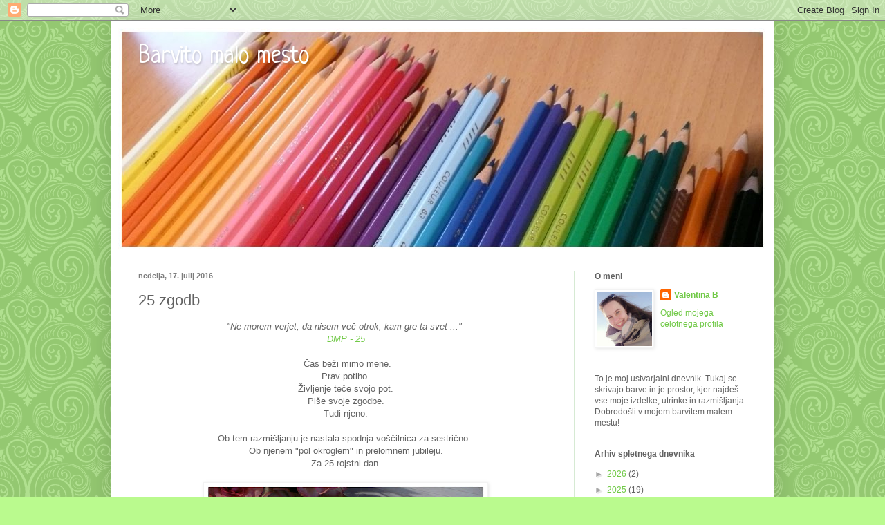

--- FILE ---
content_type: text/html; charset=UTF-8
request_url: http://barvitomalomesto.blogspot.com/2016/07/25-zgodb.html
body_size: 43839
content:
<!DOCTYPE html>
<html class='v2' dir='ltr' lang='sl'>
<head>
<link href='https://www.blogger.com/static/v1/widgets/335934321-css_bundle_v2.css' rel='stylesheet' type='text/css'/>
<meta content='width=1100' name='viewport'/>
<meta content='text/html; charset=UTF-8' http-equiv='Content-Type'/>
<meta content='blogger' name='generator'/>
<link href='http://barvitomalomesto.blogspot.com/favicon.ico' rel='icon' type='image/x-icon'/>
<link href='http://barvitomalomesto.blogspot.com/2016/07/25-zgodb.html' rel='canonical'/>
<link rel="alternate" type="application/atom+xml" title="Barvito malo mesto - Atom" href="http://barvitomalomesto.blogspot.com/feeds/posts/default" />
<link rel="alternate" type="application/rss+xml" title="Barvito malo mesto - RSS" href="http://barvitomalomesto.blogspot.com/feeds/posts/default?alt=rss" />
<link rel="service.post" type="application/atom+xml" title="Barvito malo mesto - Atom" href="https://www.blogger.com/feeds/6879259879735164759/posts/default" />

<link rel="alternate" type="application/atom+xml" title="Barvito malo mesto - Atom" href="http://barvitomalomesto.blogspot.com/feeds/6436042122469256183/comments/default" />
<!--Can't find substitution for tag [blog.ieCssRetrofitLinks]-->
<link href='https://blogger.googleusercontent.com/img/b/R29vZ2xl/AVvXsEjEkqGSpSICnH5c4UYGC1ljy0uUqOVN2hzDweTTssXATBEJa_2dlbZ_A1E3Hk0nnEXD6udS9I3syZdYt8Z0qtRwIPXGsdEWp60H0DWcUOzqX3yqk5ZvFSWb2HA9kwDk-OSl5boDr00WsrI/s400/25+zgodb.jpg' rel='image_src'/>
<meta content='http://barvitomalomesto.blogspot.com/2016/07/25-zgodb.html' property='og:url'/>
<meta content='25 zgodb' property='og:title'/>
<meta content=' &quot;Ne morem verjet, da nisem več otrok, kam gre ta svet ...&quot;     DMP - 25       Čas beži mimo mene.   Prav potiho.   Življenje teče svojo pot...' property='og:description'/>
<meta content='https://blogger.googleusercontent.com/img/b/R29vZ2xl/AVvXsEjEkqGSpSICnH5c4UYGC1ljy0uUqOVN2hzDweTTssXATBEJa_2dlbZ_A1E3Hk0nnEXD6udS9I3syZdYt8Z0qtRwIPXGsdEWp60H0DWcUOzqX3yqk5ZvFSWb2HA9kwDk-OSl5boDr00WsrI/w1200-h630-p-k-no-nu/25+zgodb.jpg' property='og:image'/>
<title>Barvito malo mesto: 25 zgodb</title>
<style type='text/css'>@font-face{font-family:'Neucha';font-style:normal;font-weight:400;font-display:swap;src:url(//fonts.gstatic.com/s/neucha/v18/q5uGsou0JOdh94bfuQltKRZUgbxR.woff2)format('woff2');unicode-range:U+0301,U+0400-045F,U+0490-0491,U+04B0-04B1,U+2116;}@font-face{font-family:'Neucha';font-style:normal;font-weight:400;font-display:swap;src:url(//fonts.gstatic.com/s/neucha/v18/q5uGsou0JOdh94bfvQltKRZUgQ.woff2)format('woff2');unicode-range:U+0000-00FF,U+0131,U+0152-0153,U+02BB-02BC,U+02C6,U+02DA,U+02DC,U+0304,U+0308,U+0329,U+2000-206F,U+20AC,U+2122,U+2191,U+2193,U+2212,U+2215,U+FEFF,U+FFFD;}</style>
<style id='page-skin-1' type='text/css'><!--
/*
-----------------------------------------------
Blogger Template Style
Name:     Simple
Designer: Blogger
URL:      www.blogger.com
----------------------------------------------- */
/* Content
----------------------------------------------- */
body {
font: normal normal 12px 'Trebuchet MS', Trebuchet, sans-serif;
color: #626262;
background: #bafa8e url(//themes.googleusercontent.com/image?id=0BwVBOzw_-hbMNjdhZTQ5ZjMtOTUzOS00ZDRjLTk4YWEtYWFjMDUxYmFmODFj) repeat scroll top center /* Credit: enjoynz (http://www.istockphoto.com/googleimages.php?id=5848437&platform=blogger) */;
padding: 0 40px 40px 40px;
}
html body .region-inner {
min-width: 0;
max-width: 100%;
width: auto;
}
h2 {
font-size: 22px;
}
a:link {
text-decoration:none;
color: #70c946;
}
a:visited {
text-decoration:none;
color: #969696;
}
a:hover {
text-decoration:underline;
color: #9bff9b;
}
.body-fauxcolumn-outer .fauxcolumn-inner {
background: transparent none repeat scroll top left;
_background-image: none;
}
.body-fauxcolumn-outer .cap-top {
position: absolute;
z-index: 1;
height: 400px;
width: 100%;
}
.body-fauxcolumn-outer .cap-top .cap-left {
width: 100%;
background: transparent none repeat-x scroll top left;
_background-image: none;
}
.content-outer {
-moz-box-shadow: 0 0 40px rgba(0, 0, 0, .15);
-webkit-box-shadow: 0 0 5px rgba(0, 0, 0, .15);
-goog-ms-box-shadow: 0 0 10px #333333;
box-shadow: 0 0 40px rgba(0, 0, 0, .15);
margin-bottom: 1px;
}
.content-inner {
padding: 10px 10px;
}
.content-inner {
background-color: #ffffff;
}
/* Header
----------------------------------------------- */
.header-outer {
background: #bafa8e url(//www.blogblog.com/1kt/simple/gradients_light.png) repeat-x scroll 0 -400px;
_background-image: none;
}
.Header h1 {
font: normal normal 36px Neucha;
color: #ffffff;
text-shadow: 1px 2px 3px rgba(0, 0, 0, .2);
}
.Header h1 a {
color: #ffffff;
}
.Header .description {
font-size: 140%;
color: #ffffff;
}
.header-inner .Header .titlewrapper {
padding: 22px 30px;
}
.header-inner .Header .descriptionwrapper {
padding: 0 30px;
}
/* Tabs
----------------------------------------------- */
.tabs-inner .section:first-child {
border-top: 0 solid #eeeeee;
}
.tabs-inner .section:first-child ul {
margin-top: -0;
border-top: 0 solid #eeeeee;
border-left: 0 solid #eeeeee;
border-right: 0 solid #eeeeee;
}
.tabs-inner .widget ul {
background: #fafafa url(https://resources.blogblog.com/blogblog/data/1kt/simple/gradients_light.png) repeat-x scroll 0 -800px;
_background-image: none;
border-bottom: 1px solid #eeeeee;
margin-top: 0;
margin-left: -30px;
margin-right: -30px;
}
.tabs-inner .widget li a {
display: inline-block;
padding: .6em 1em;
font: normal normal 14px 'Trebuchet MS', Trebuchet, sans-serif;
color: #a5a5a5;
border-left: 1px solid #ffffff;
border-right: 1px solid #eeeeee;
}
.tabs-inner .widget li:first-child a {
border-left: none;
}
.tabs-inner .widget li.selected a, .tabs-inner .widget li a:hover {
color: #000000;
background-color: #f3f3f3;
text-decoration: none;
}
/* Columns
----------------------------------------------- */
.main-outer {
border-top: 0 solid #d6ead3;
}
.fauxcolumn-left-outer .fauxcolumn-inner {
border-right: 1px solid #d6ead3;
}
.fauxcolumn-right-outer .fauxcolumn-inner {
border-left: 1px solid #d6ead3;
}
/* Headings
----------------------------------------------- */
div.widget > h2,
div.widget h2.title {
margin: 0 0 1em 0;
font: normal bold 12px 'Trebuchet MS', Trebuchet, sans-serif;
color: #626262;
}
/* Widgets
----------------------------------------------- */
.widget .zippy {
color: #a5a5a5;
text-shadow: 2px 2px 1px rgba(0, 0, 0, .1);
}
.widget .popular-posts ul {
list-style: none;
}
/* Posts
----------------------------------------------- */
h2.date-header {
font: normal bold 11px 'Trebuchet MS', Trebuchet, sans-serif;
}
.date-header span {
background-color: transparent;
color: #7d7d7d;
padding: inherit;
letter-spacing: inherit;
margin: inherit;
}
.main-inner {
padding-top: 30px;
padding-bottom: 30px;
}
.main-inner .column-center-inner {
padding: 0 15px;
}
.main-inner .column-center-inner .section {
margin: 0 15px;
}
.post {
margin: 0 0 25px 0;
}
h3.post-title, .comments h4 {
font: normal normal 22px Impact, sans-serif;
margin: .75em 0 0;
}
.post-body {
font-size: 110%;
line-height: 1.4;
position: relative;
}
.post-body img, .post-body .tr-caption-container, .Profile img, .Image img,
.BlogList .item-thumbnail img {
padding: 2px;
background: #ffffff;
border: 1px solid #f3f3f3;
-moz-box-shadow: 1px 1px 5px rgba(0, 0, 0, .1);
-webkit-box-shadow: 1px 1px 5px rgba(0, 0, 0, .1);
box-shadow: 1px 1px 5px rgba(0, 0, 0, .1);
}
.post-body img, .post-body .tr-caption-container {
padding: 5px;
}
.post-body .tr-caption-container {
color: #222222;
}
.post-body .tr-caption-container img {
padding: 0;
background: transparent;
border: none;
-moz-box-shadow: 0 0 0 rgba(0, 0, 0, .1);
-webkit-box-shadow: 0 0 0 rgba(0, 0, 0, .1);
box-shadow: 0 0 0 rgba(0, 0, 0, .1);
}
.post-header {
margin: 0 0 1.5em;
line-height: 1.6;
font-size: 90%;
}
.post-footer {
margin: 20px -2px 0;
padding: 5px 10px;
color: #7d7d7d;
background-color: #f3f3f3;
border-bottom: 1px solid #ffffff;
line-height: 1.6;
font-size: 90%;
}
#comments .comment-author {
padding-top: 1.5em;
border-top: 1px solid #d6ead3;
background-position: 0 1.5em;
}
#comments .comment-author:first-child {
padding-top: 0;
border-top: none;
}
.avatar-image-container {
margin: .2em 0 0;
}
#comments .avatar-image-container img {
border: 1px solid #f3f3f3;
}
/* Comments
----------------------------------------------- */
.comments .comments-content .icon.blog-author {
background-repeat: no-repeat;
background-image: url([data-uri]);
}
.comments .comments-content .loadmore a {
border-top: 1px solid #a5a5a5;
border-bottom: 1px solid #a5a5a5;
}
.comments .comment-thread.inline-thread {
background-color: #f3f3f3;
}
.comments .continue {
border-top: 2px solid #a5a5a5;
}
/* Accents
---------------------------------------------- */
.section-columns td.columns-cell {
border-left: 1px solid #d6ead3;
}
.blog-pager {
background: transparent none no-repeat scroll top center;
}
.blog-pager-older-link, .home-link,
.blog-pager-newer-link {
background-color: #ffffff;
padding: 5px;
}
.footer-outer {
border-top: 0 dashed #bbbbbb;
}
/* Mobile
----------------------------------------------- */
body.mobile  {
background-size: auto;
}
.mobile .body-fauxcolumn-outer {
background: transparent none repeat scroll top left;
}
.mobile .body-fauxcolumn-outer .cap-top {
background-size: 100% auto;
}
.mobile .content-outer {
-webkit-box-shadow: 0 0 3px rgba(0, 0, 0, .15);
box-shadow: 0 0 3px rgba(0, 0, 0, .15);
}
.mobile .tabs-inner .widget ul {
margin-left: 0;
margin-right: 0;
}
.mobile .post {
margin: 0;
}
.mobile .main-inner .column-center-inner .section {
margin: 0;
}
.mobile .date-header span {
padding: 0.1em 10px;
margin: 0 -10px;
}
.mobile h3.post-title {
margin: 0;
}
.mobile .blog-pager {
background: transparent none no-repeat scroll top center;
}
.mobile .footer-outer {
border-top: none;
}
.mobile .main-inner, .mobile .footer-inner {
background-color: #ffffff;
}
.mobile-index-contents {
color: #626262;
}
.mobile-link-button {
background-color: #70c946;
}
.mobile-link-button a:link, .mobile-link-button a:visited {
color: #ffffff;
}
.mobile .tabs-inner .section:first-child {
border-top: none;
}
.mobile .tabs-inner .PageList .widget-content {
background-color: #f3f3f3;
color: #000000;
border-top: 1px solid #eeeeee;
border-bottom: 1px solid #eeeeee;
}
.mobile .tabs-inner .PageList .widget-content .pagelist-arrow {
border-left: 1px solid #eeeeee;
}

--></style>
<style id='template-skin-1' type='text/css'><!--
body {
min-width: 960px;
}
.content-outer, .content-fauxcolumn-outer, .region-inner {
min-width: 960px;
max-width: 960px;
_width: 960px;
}
.main-inner .columns {
padding-left: 0px;
padding-right: 280px;
}
.main-inner .fauxcolumn-center-outer {
left: 0px;
right: 280px;
/* IE6 does not respect left and right together */
_width: expression(this.parentNode.offsetWidth -
parseInt("0px") -
parseInt("280px") + 'px');
}
.main-inner .fauxcolumn-left-outer {
width: 0px;
}
.main-inner .fauxcolumn-right-outer {
width: 280px;
}
.main-inner .column-left-outer {
width: 0px;
right: 100%;
margin-left: -0px;
}
.main-inner .column-right-outer {
width: 280px;
margin-right: -280px;
}
#layout {
min-width: 0;
}
#layout .content-outer {
min-width: 0;
width: 800px;
}
#layout .region-inner {
min-width: 0;
width: auto;
}
body#layout div.add_widget {
padding: 8px;
}
body#layout div.add_widget a {
margin-left: 32px;
}
--></style>
<style>
    body {background-image:url(\/\/themes.googleusercontent.com\/image?id=0BwVBOzw_-hbMNjdhZTQ5ZjMtOTUzOS00ZDRjLTk4YWEtYWFjMDUxYmFmODFj);}
    
@media (max-width: 200px) { body {background-image:url(\/\/themes.googleusercontent.com\/image?id=0BwVBOzw_-hbMNjdhZTQ5ZjMtOTUzOS00ZDRjLTk4YWEtYWFjMDUxYmFmODFj&options=w200);}}
@media (max-width: 400px) and (min-width: 201px) { body {background-image:url(\/\/themes.googleusercontent.com\/image?id=0BwVBOzw_-hbMNjdhZTQ5ZjMtOTUzOS00ZDRjLTk4YWEtYWFjMDUxYmFmODFj&options=w400);}}
@media (max-width: 800px) and (min-width: 401px) { body {background-image:url(\/\/themes.googleusercontent.com\/image?id=0BwVBOzw_-hbMNjdhZTQ5ZjMtOTUzOS00ZDRjLTk4YWEtYWFjMDUxYmFmODFj&options=w800);}}
@media (max-width: 1200px) and (min-width: 801px) { body {background-image:url(\/\/themes.googleusercontent.com\/image?id=0BwVBOzw_-hbMNjdhZTQ5ZjMtOTUzOS00ZDRjLTk4YWEtYWFjMDUxYmFmODFj&options=w1200);}}
/* Last tag covers anything over one higher than the previous max-size cap. */
@media (min-width: 1201px) { body {background-image:url(\/\/themes.googleusercontent.com\/image?id=0BwVBOzw_-hbMNjdhZTQ5ZjMtOTUzOS00ZDRjLTk4YWEtYWFjMDUxYmFmODFj&options=w1600);}}
  </style>
<link href='https://www.blogger.com/dyn-css/authorization.css?targetBlogID=6879259879735164759&amp;zx=fe817813-4186-4853-a755-332a401cb81a' media='none' onload='if(media!=&#39;all&#39;)media=&#39;all&#39;' rel='stylesheet'/><noscript><link href='https://www.blogger.com/dyn-css/authorization.css?targetBlogID=6879259879735164759&amp;zx=fe817813-4186-4853-a755-332a401cb81a' rel='stylesheet'/></noscript>
<meta name='google-adsense-platform-account' content='ca-host-pub-1556223355139109'/>
<meta name='google-adsense-platform-domain' content='blogspot.com'/>

</head>
<body class='loading variant-bold'>
<div class='navbar section' id='navbar' name='Vrstica za krmarjenje'><div class='widget Navbar' data-version='1' id='Navbar1'><script type="text/javascript">
    function setAttributeOnload(object, attribute, val) {
      if(window.addEventListener) {
        window.addEventListener('load',
          function(){ object[attribute] = val; }, false);
      } else {
        window.attachEvent('onload', function(){ object[attribute] = val; });
      }
    }
  </script>
<div id="navbar-iframe-container"></div>
<script type="text/javascript" src="https://apis.google.com/js/platform.js"></script>
<script type="text/javascript">
      gapi.load("gapi.iframes:gapi.iframes.style.bubble", function() {
        if (gapi.iframes && gapi.iframes.getContext) {
          gapi.iframes.getContext().openChild({
              url: 'https://www.blogger.com/navbar/6879259879735164759?po\x3d6436042122469256183\x26origin\x3dhttp://barvitomalomesto.blogspot.com',
              where: document.getElementById("navbar-iframe-container"),
              id: "navbar-iframe"
          });
        }
      });
    </script><script type="text/javascript">
(function() {
var script = document.createElement('script');
script.type = 'text/javascript';
script.src = '//pagead2.googlesyndication.com/pagead/js/google_top_exp.js';
var head = document.getElementsByTagName('head')[0];
if (head) {
head.appendChild(script);
}})();
</script>
</div></div>
<div class='body-fauxcolumns'>
<div class='fauxcolumn-outer body-fauxcolumn-outer'>
<div class='cap-top'>
<div class='cap-left'></div>
<div class='cap-right'></div>
</div>
<div class='fauxborder-left'>
<div class='fauxborder-right'></div>
<div class='fauxcolumn-inner'>
</div>
</div>
<div class='cap-bottom'>
<div class='cap-left'></div>
<div class='cap-right'></div>
</div>
</div>
</div>
<div class='content'>
<div class='content-fauxcolumns'>
<div class='fauxcolumn-outer content-fauxcolumn-outer'>
<div class='cap-top'>
<div class='cap-left'></div>
<div class='cap-right'></div>
</div>
<div class='fauxborder-left'>
<div class='fauxborder-right'></div>
<div class='fauxcolumn-inner'>
</div>
</div>
<div class='cap-bottom'>
<div class='cap-left'></div>
<div class='cap-right'></div>
</div>
</div>
</div>
<div class='content-outer'>
<div class='content-cap-top cap-top'>
<div class='cap-left'></div>
<div class='cap-right'></div>
</div>
<div class='fauxborder-left content-fauxborder-left'>
<div class='fauxborder-right content-fauxborder-right'></div>
<div class='content-inner'>
<header>
<div class='header-outer'>
<div class='header-cap-top cap-top'>
<div class='cap-left'></div>
<div class='cap-right'></div>
</div>
<div class='fauxborder-left header-fauxborder-left'>
<div class='fauxborder-right header-fauxborder-right'></div>
<div class='region-inner header-inner'>
<div class='header section' id='header' name='Glava'><div class='widget Header' data-version='1' id='Header1'>
<div id='header-inner' style='background-image: url("https://blogger.googleusercontent.com/img/b/R29vZ2xl/AVvXsEhivhtBF4g1sDHcNSVYHbtmUBjdp8IMfN0zFtDmEv5UbtH0d1Aljet33JZxdukE3yFaiR97yPLGwshcohUV05SCiX5S1aOzTIoJ5_JBsTekGhUyPZlN-zpar6PxKZUXPglehhsk-bT8RI0/s1600-r/Naslovnica.jpg"); background-position: left; width: 940px; min-height: 323px; _height: 323px; background-repeat: no-repeat; '>
<div class='titlewrapper' style='background: transparent'>
<h1 class='title' style='background: transparent; border-width: 0px'>
<a href='http://barvitomalomesto.blogspot.com/'>
Barvito malo mesto
</a>
</h1>
</div>
<div class='descriptionwrapper'>
<p class='description'><span>
</span></p>
</div>
</div>
</div></div>
</div>
</div>
<div class='header-cap-bottom cap-bottom'>
<div class='cap-left'></div>
<div class='cap-right'></div>
</div>
</div>
</header>
<div class='tabs-outer'>
<div class='tabs-cap-top cap-top'>
<div class='cap-left'></div>
<div class='cap-right'></div>
</div>
<div class='fauxborder-left tabs-fauxborder-left'>
<div class='fauxborder-right tabs-fauxborder-right'></div>
<div class='region-inner tabs-inner'>
<div class='tabs no-items section' id='crosscol' name='Območje vseh stolpcev'></div>
<div class='tabs no-items section' id='crosscol-overflow' name='Cross-Column 2'></div>
</div>
</div>
<div class='tabs-cap-bottom cap-bottom'>
<div class='cap-left'></div>
<div class='cap-right'></div>
</div>
</div>
<div class='main-outer'>
<div class='main-cap-top cap-top'>
<div class='cap-left'></div>
<div class='cap-right'></div>
</div>
<div class='fauxborder-left main-fauxborder-left'>
<div class='fauxborder-right main-fauxborder-right'></div>
<div class='region-inner main-inner'>
<div class='columns fauxcolumns'>
<div class='fauxcolumn-outer fauxcolumn-center-outer'>
<div class='cap-top'>
<div class='cap-left'></div>
<div class='cap-right'></div>
</div>
<div class='fauxborder-left'>
<div class='fauxborder-right'></div>
<div class='fauxcolumn-inner'>
</div>
</div>
<div class='cap-bottom'>
<div class='cap-left'></div>
<div class='cap-right'></div>
</div>
</div>
<div class='fauxcolumn-outer fauxcolumn-left-outer'>
<div class='cap-top'>
<div class='cap-left'></div>
<div class='cap-right'></div>
</div>
<div class='fauxborder-left'>
<div class='fauxborder-right'></div>
<div class='fauxcolumn-inner'>
</div>
</div>
<div class='cap-bottom'>
<div class='cap-left'></div>
<div class='cap-right'></div>
</div>
</div>
<div class='fauxcolumn-outer fauxcolumn-right-outer'>
<div class='cap-top'>
<div class='cap-left'></div>
<div class='cap-right'></div>
</div>
<div class='fauxborder-left'>
<div class='fauxborder-right'></div>
<div class='fauxcolumn-inner'>
</div>
</div>
<div class='cap-bottom'>
<div class='cap-left'></div>
<div class='cap-right'></div>
</div>
</div>
<!-- corrects IE6 width calculation -->
<div class='columns-inner'>
<div class='column-center-outer'>
<div class='column-center-inner'>
<div class='main section' id='main' name='Glavna'><div class='widget Blog' data-version='1' id='Blog1'>
<div class='blog-posts hfeed'>

          <div class="date-outer">
        
<h2 class='date-header'><span>nedelja, 17. julij 2016</span></h2>

          <div class="date-posts">
        
<div class='post-outer'>
<div class='post hentry uncustomized-post-template' itemprop='blogPost' itemscope='itemscope' itemtype='http://schema.org/BlogPosting'>
<meta content='https://blogger.googleusercontent.com/img/b/R29vZ2xl/AVvXsEjEkqGSpSICnH5c4UYGC1ljy0uUqOVN2hzDweTTssXATBEJa_2dlbZ_A1E3Hk0nnEXD6udS9I3syZdYt8Z0qtRwIPXGsdEWp60H0DWcUOzqX3yqk5ZvFSWb2HA9kwDk-OSl5boDr00WsrI/s400/25+zgodb.jpg' itemprop='image_url'/>
<meta content='6879259879735164759' itemprop='blogId'/>
<meta content='6436042122469256183' itemprop='postId'/>
<a name='6436042122469256183'></a>
<h3 class='post-title entry-title' itemprop='name'>
25 zgodb
</h3>
<div class='post-header'>
<div class='post-header-line-1'></div>
</div>
<div class='post-body entry-content' id='post-body-6436042122469256183' itemprop='description articleBody'>
<div style="text-align: center;">
<i>"Ne morem verjet, da nisem več otrok, kam gre ta svet ..."</i><i>&nbsp;</i></div>
<div style="text-align: center;">
<a href="https://www.youtube.com/watch?v=mLyervz6qEg" target="_blank"><i>DMP - 25</i></a></div>
<div style="text-align: center;">
<br /></div>
<div style="text-align: center;">
<i>&nbsp;</i>Čas beži mimo mene.</div>
<div style="text-align: center;">
Prav potiho.</div>
<div style="text-align: center;">
Življenje teče svojo pot.</div>
<div style="text-align: center;">
Piše svoje zgodbe.</div>
<div style="text-align: center;">
Tudi njeno.</div>
<div style="text-align: center;">
<br /></div>
<div style="text-align: center;">
Ob tem razmišljanju je nastala spodnja voščilnica za sestrično.&nbsp;</div>
<div style="text-align: center;">
Ob njenem "pol okroglem" in prelomnem jubileju.</div>
<div style="text-align: center;">
Za 25 rojstni dan.</div>
<div style="text-align: center;">
&nbsp; <br />
<div class="separator" style="clear: both; text-align: center;">
<a href="https://blogger.googleusercontent.com/img/b/R29vZ2xl/AVvXsEjEkqGSpSICnH5c4UYGC1ljy0uUqOVN2hzDweTTssXATBEJa_2dlbZ_A1E3Hk0nnEXD6udS9I3syZdYt8Z0qtRwIPXGsdEWp60H0DWcUOzqX3yqk5ZvFSWb2HA9kwDk-OSl5boDr00WsrI/s1600/25+zgodb.jpg" imageanchor="1" style="margin-left: 1em; margin-right: 1em;"><img border="0" height="241" src="https://blogger.googleusercontent.com/img/b/R29vZ2xl/AVvXsEjEkqGSpSICnH5c4UYGC1ljy0uUqOVN2hzDweTTssXATBEJa_2dlbZ_A1E3Hk0nnEXD6udS9I3syZdYt8Z0qtRwIPXGsdEWp60H0DWcUOzqX3yqk5ZvFSWb2HA9kwDk-OSl5boDr00WsrI/s400/25+zgodb.jpg" width="400" /></a></div>
<br />
<div class="separator" style="clear: both; text-align: center;">
</div>
</div>
<div style="text-align: center;">
</div>
<div style="text-align: center;">
Nastala je v nežnih in rožnatih odtenkih.</div>
<div style="text-align: center;">
Takšna kot je tudi sama.</div>
<div style="text-align: center;">
Odeta v roza. </div>
<div style="text-align: center;">
<br /></div>
<div style="text-align: center;">
<div class="separator" style="clear: both; text-align: center;">
<a href="https://blogger.googleusercontent.com/img/b/R29vZ2xl/AVvXsEgi5BIPj0wvzn35VnDuaXnVApnL1Q7NomTQ5bcCRa3Z0S-sIuZjLeuQfS3Pt5VV9gSBLIkR7Fs8B2q84esCnGS6gWgDTDzKxmYIrLdh5fvaklBu9F3rGW-9xMh_fKN8cuIn44Lr7h6kJS4/s1600/25+zgodb+3.jpg" imageanchor="1" style="margin-left: 1em; margin-right: 1em;"><img border="0" height="231" src="https://blogger.googleusercontent.com/img/b/R29vZ2xl/AVvXsEgi5BIPj0wvzn35VnDuaXnVApnL1Q7NomTQ5bcCRa3Z0S-sIuZjLeuQfS3Pt5VV9gSBLIkR7Fs8B2q84esCnGS6gWgDTDzKxmYIrLdh5fvaklBu9F3rGW-9xMh_fKN8cuIn44Lr7h6kJS4/s400/25+zgodb+3.jpg" width="400" /></a></div>
<br /></div>
<div style="text-align: center;">
</div>
<div style="text-align: center;">
&nbsp;Uporabila sem eko osnovno.&nbsp;</div>
<div style="text-align: center;">
Za ozadje sem naredila smooshing z belo temparo.</div>
<div style="text-align: center;">
</div>
<div style="text-align: center;">
Dodala preprost zelen okvir z vrtnicami.&nbsp;</div>
<div style="text-align: center;">
In številko dneva.</div>
<div style="text-align: center;">
<br /></div>
<div style="text-align: center;">
<div class="separator" style="clear: both; text-align: center;">
<a href="https://blogger.googleusercontent.com/img/b/R29vZ2xl/AVvXsEi5Vcr3CZSGoc_VD1hNrzgm9Dqooy5-GU1HiGM0Y6jR23T0yAk6Ytnn0kbLkzewKTEyooysYN7NPYzbe2H4QcWVPfMlkRmncUEmedQfxP-5KGCvIu60PCktXtUuQuCKlcU0M0C-tpFaR5U/s1600/25+zgodb+2.jpg" imageanchor="1" style="margin-left: 1em; margin-right: 1em;"><img border="0" height="255" src="https://blogger.googleusercontent.com/img/b/R29vZ2xl/AVvXsEi5Vcr3CZSGoc_VD1hNrzgm9Dqooy5-GU1HiGM0Y6jR23T0yAk6Ytnn0kbLkzewKTEyooysYN7NPYzbe2H4QcWVPfMlkRmncUEmedQfxP-5KGCvIu60PCktXtUuQuCKlcU0M0C-tpFaR5U/s400/25+zgodb+2.jpg" width="400" /></a></div>
<br /></div>
<div style="text-align: center;">
</div>
<div style="text-align: center;">
<br /></div>
<div style="text-align: center;">
Če se bosta Tina in Vladka strinjali, da je 25 let tudi okrogel jubilej, potem ...&nbsp; </div>
<div style="text-align: center;">
&nbsp;---------------------------------------


</div>
<div style="text-align: center;">
Voščilnico prijavljam na:</div>
<div style="text-align: center;">
<a href="http://www.najlepsi-par.si/jubilejni-ko-me-inspirira/" target="_blank">Ko me inspirira #50 - Jubilej</a> </div>
<div style="text-align: center;">
<br /></div>
<div style="text-align: center;">
</div>
<div style="text-align: center;">
<br /></div>
<div style="text-align: center;">
<br /></div>
<div style='clear: both;'></div>
</div>
<div class='post-footer'>
<div class='post-footer-line post-footer-line-1'>
<span class='post-author vcard'>
Avtor
<span class='fn' itemprop='author' itemscope='itemscope' itemtype='http://schema.org/Person'>
<meta content='https://www.blogger.com/profile/09638753765994257847' itemprop='url'/>
<a class='g-profile' href='https://www.blogger.com/profile/09638753765994257847' rel='author' title='author profile'>
<span itemprop='name'>Valentina B</span>
</a>
</span>
</span>
<span class='post-timestamp'>
ob
<meta content='http://barvitomalomesto.blogspot.com/2016/07/25-zgodb.html' itemprop='url'/>
<a class='timestamp-link' href='http://barvitomalomesto.blogspot.com/2016/07/25-zgodb.html' rel='bookmark' title='permanent link'><abbr class='published' itemprop='datePublished' title='2016-07-17T22:41:00+02:00'>22:41</abbr></a>
</span>
<span class='post-comment-link'>
</span>
<span class='post-icons'>
<span class='item-action'>
<a href='https://www.blogger.com/email-post/6879259879735164759/6436042122469256183' title='E-pošlji objavo'>
<img alt='' class='icon-action' height='13' src='https://resources.blogblog.com/img/icon18_email.gif' width='18'/>
</a>
</span>
</span>
<div class='post-share-buttons goog-inline-block'>
<a class='goog-inline-block share-button sb-email' href='https://www.blogger.com/share-post.g?blogID=6879259879735164759&postID=6436042122469256183&target=email' target='_blank' title='Pošlji objavo po e-pošti'><span class='share-button-link-text'>Pošlji objavo po e-pošti</span></a><a class='goog-inline-block share-button sb-blog' href='https://www.blogger.com/share-post.g?blogID=6879259879735164759&postID=6436042122469256183&target=blog' onclick='window.open(this.href, "_blank", "height=270,width=475"); return false;' target='_blank' title='BlogThis!'><span class='share-button-link-text'>BlogThis!</span></a><a class='goog-inline-block share-button sb-twitter' href='https://www.blogger.com/share-post.g?blogID=6879259879735164759&postID=6436042122469256183&target=twitter' target='_blank' title='Deli v omrežju X'><span class='share-button-link-text'>Deli v omrežju X</span></a><a class='goog-inline-block share-button sb-facebook' href='https://www.blogger.com/share-post.g?blogID=6879259879735164759&postID=6436042122469256183&target=facebook' onclick='window.open(this.href, "_blank", "height=430,width=640"); return false;' target='_blank' title='Skupna raba v storitvi Facebook'><span class='share-button-link-text'>Skupna raba v storitvi Facebook</span></a><a class='goog-inline-block share-button sb-pinterest' href='https://www.blogger.com/share-post.g?blogID=6879259879735164759&postID=6436042122469256183&target=pinterest' target='_blank' title='Deli na spletnem mestu Pinterest'><span class='share-button-link-text'>Deli na spletnem mestu Pinterest</span></a>
</div>
</div>
<div class='post-footer-line post-footer-line-2'>
<span class='post-labels'>
Oznake:
<a href='http://barvitomalomesto.blogspot.com/search/label/Ko%20me%20inspirira' rel='tag'>Ko me inspirira</a>,
<a href='http://barvitomalomesto.blogspot.com/search/label/LeaBelities' rel='tag'>LeaBelities</a>,
<a href='http://barvitomalomesto.blogspot.com/search/label/Marianne%20Design' rel='tag'>Marianne Design</a>,
<a href='http://barvitomalomesto.blogspot.com/search/label/rojstni%20dan' rel='tag'>rojstni dan</a>
</span>
</div>
<div class='post-footer-line post-footer-line-3'>
<span class='post-location'>
</span>
</div>
</div>
</div>
<div class='comments' id='comments'>
<a name='comments'></a>
<h4>5 komentarjev:</h4>
<div class='comments-content'>
<script async='async' src='' type='text/javascript'></script>
<script type='text/javascript'>
    (function() {
      var items = null;
      var msgs = null;
      var config = {};

// <![CDATA[
      var cursor = null;
      if (items && items.length > 0) {
        cursor = parseInt(items[items.length - 1].timestamp) + 1;
      }

      var bodyFromEntry = function(entry) {
        var text = (entry &&
                    ((entry.content && entry.content.$t) ||
                     (entry.summary && entry.summary.$t))) ||
            '';
        if (entry && entry.gd$extendedProperty) {
          for (var k in entry.gd$extendedProperty) {
            if (entry.gd$extendedProperty[k].name == 'blogger.contentRemoved') {
              return '<span class="deleted-comment">' + text + '</span>';
            }
          }
        }
        return text;
      }

      var parse = function(data) {
        cursor = null;
        var comments = [];
        if (data && data.feed && data.feed.entry) {
          for (var i = 0, entry; entry = data.feed.entry[i]; i++) {
            var comment = {};
            // comment ID, parsed out of the original id format
            var id = /blog-(\d+).post-(\d+)/.exec(entry.id.$t);
            comment.id = id ? id[2] : null;
            comment.body = bodyFromEntry(entry);
            comment.timestamp = Date.parse(entry.published.$t) + '';
            if (entry.author && entry.author.constructor === Array) {
              var auth = entry.author[0];
              if (auth) {
                comment.author = {
                  name: (auth.name ? auth.name.$t : undefined),
                  profileUrl: (auth.uri ? auth.uri.$t : undefined),
                  avatarUrl: (auth.gd$image ? auth.gd$image.src : undefined)
                };
              }
            }
            if (entry.link) {
              if (entry.link[2]) {
                comment.link = comment.permalink = entry.link[2].href;
              }
              if (entry.link[3]) {
                var pid = /.*comments\/default\/(\d+)\?.*/.exec(entry.link[3].href);
                if (pid && pid[1]) {
                  comment.parentId = pid[1];
                }
              }
            }
            comment.deleteclass = 'item-control blog-admin';
            if (entry.gd$extendedProperty) {
              for (var k in entry.gd$extendedProperty) {
                if (entry.gd$extendedProperty[k].name == 'blogger.itemClass') {
                  comment.deleteclass += ' ' + entry.gd$extendedProperty[k].value;
                } else if (entry.gd$extendedProperty[k].name == 'blogger.displayTime') {
                  comment.displayTime = entry.gd$extendedProperty[k].value;
                }
              }
            }
            comments.push(comment);
          }
        }
        return comments;
      };

      var paginator = function(callback) {
        if (hasMore()) {
          var url = config.feed + '?alt=json&v=2&orderby=published&reverse=false&max-results=50';
          if (cursor) {
            url += '&published-min=' + new Date(cursor).toISOString();
          }
          window.bloggercomments = function(data) {
            var parsed = parse(data);
            cursor = parsed.length < 50 ? null
                : parseInt(parsed[parsed.length - 1].timestamp) + 1
            callback(parsed);
            window.bloggercomments = null;
          }
          url += '&callback=bloggercomments';
          var script = document.createElement('script');
          script.type = 'text/javascript';
          script.src = url;
          document.getElementsByTagName('head')[0].appendChild(script);
        }
      };
      var hasMore = function() {
        return !!cursor;
      };
      var getMeta = function(key, comment) {
        if ('iswriter' == key) {
          var matches = !!comment.author
              && comment.author.name == config.authorName
              && comment.author.profileUrl == config.authorUrl;
          return matches ? 'true' : '';
        } else if ('deletelink' == key) {
          return config.baseUri + '/comment/delete/'
               + config.blogId + '/' + comment.id;
        } else if ('deleteclass' == key) {
          return comment.deleteclass;
        }
        return '';
      };

      var replybox = null;
      var replyUrlParts = null;
      var replyParent = undefined;

      var onReply = function(commentId, domId) {
        if (replybox == null) {
          // lazily cache replybox, and adjust to suit this style:
          replybox = document.getElementById('comment-editor');
          if (replybox != null) {
            replybox.height = '250px';
            replybox.style.display = 'block';
            replyUrlParts = replybox.src.split('#');
          }
        }
        if (replybox && (commentId !== replyParent)) {
          replybox.src = '';
          document.getElementById(domId).insertBefore(replybox, null);
          replybox.src = replyUrlParts[0]
              + (commentId ? '&parentID=' + commentId : '')
              + '#' + replyUrlParts[1];
          replyParent = commentId;
        }
      };

      var hash = (window.location.hash || '#').substring(1);
      var startThread, targetComment;
      if (/^comment-form_/.test(hash)) {
        startThread = hash.substring('comment-form_'.length);
      } else if (/^c[0-9]+$/.test(hash)) {
        targetComment = hash.substring(1);
      }

      // Configure commenting API:
      var configJso = {
        'maxDepth': config.maxThreadDepth
      };
      var provider = {
        'id': config.postId,
        'data': items,
        'loadNext': paginator,
        'hasMore': hasMore,
        'getMeta': getMeta,
        'onReply': onReply,
        'rendered': true,
        'initComment': targetComment,
        'initReplyThread': startThread,
        'config': configJso,
        'messages': msgs
      };

      var render = function() {
        if (window.goog && window.goog.comments) {
          var holder = document.getElementById('comment-holder');
          window.goog.comments.render(holder, provider);
        }
      };

      // render now, or queue to render when library loads:
      if (window.goog && window.goog.comments) {
        render();
      } else {
        window.goog = window.goog || {};
        window.goog.comments = window.goog.comments || {};
        window.goog.comments.loadQueue = window.goog.comments.loadQueue || [];
        window.goog.comments.loadQueue.push(render);
      }
    })();
// ]]>
  </script>
<div id='comment-holder'>
<div class="comment-thread toplevel-thread"><ol id="top-ra"><li class="comment" id="c8066232544515834507"><div class="avatar-image-container"><img src="//4.bp.blogspot.com/-XA6OkAYDSw4/aAEDHtrONDI/AAAAAAAAYvM/qTQ0WU4wZ7sSSzeP0MFiNI_hd-nEL2L6gCK4BGAYYCw/s35/moja%252520slika%252520okrogla.jpg" alt=""/></div><div class="comment-block"><div class="comment-header"><cite class="user"><a href="https://www.blogger.com/profile/08002701578821015355" rel="nofollow">Vladuška</a></cite><span class="icon user "></span><span class="datetime secondary-text"><a rel="nofollow" href="http://barvitomalomesto.blogspot.com/2016/07/25-zgodb.html?showComment=1468825667905#c8066232544515834507">18. julij 2016 ob 09:07</a></span></div><p class="comment-content">Nežno, lepo in prisrčno. Mi je zelo všeč. Hvala, da si se pridružila izzivu.</p><span class="comment-actions secondary-text"><a class="comment-reply" target="_self" data-comment-id="8066232544515834507">Odgovori</a><span class="item-control blog-admin blog-admin pid-1755253670"><a target="_self" href="https://www.blogger.com/comment/delete/6879259879735164759/8066232544515834507">Izbriši</a></span></span></div><div class="comment-replies"><div id="c8066232544515834507-rt" class="comment-thread inline-thread hidden"><span class="thread-toggle thread-expanded"><span class="thread-arrow"></span><span class="thread-count"><a target="_self">Odgovori</a></span></span><ol id="c8066232544515834507-ra" class="thread-chrome thread-expanded"><div></div><div id="c8066232544515834507-continue" class="continue"><a class="comment-reply" target="_self" data-comment-id="8066232544515834507">Odgovori</a></div></ol></div></div><div class="comment-replybox-single" id="c8066232544515834507-ce"></div></li><li class="comment" id="c8905819213802414478"><div class="avatar-image-container"><img src="//blogger.googleusercontent.com/img/b/R29vZ2xl/AVvXsEggN37y6sl3IhHFH2UrwNui5HipdiEdv0gsqq8VfkpglHeETqdLErc37BupWY02mrrZvwBTmGdckj5yJton_hUUM1fntgjJpDS33Z99R0c1pX79aZkRlGteU3bGi0AwUvWx1EkIm50ai7uxaCyiH4aSFD9RKpQZxyyv2h-_OAraKETN9w/s45/ChatGPT%20Image%2020.%20jul.%202025,%2009_24_40.png" alt=""/></div><div class="comment-block"><div class="comment-header"><cite class="user"><a href="https://www.blogger.com/profile/13566190388057685606" rel="nofollow">Helena</a></cite><span class="icon user "></span><span class="datetime secondary-text"><a rel="nofollow" href="http://barvitomalomesto.blogspot.com/2016/07/25-zgodb.html?showComment=1468826609017#c8905819213802414478">18. julij 2016 ob 09:23</a></span></div><p class="comment-content">Fantastična je. Všeč mi je zelen okvir in popackano ozadje. Fajn skombinirana.</p><span class="comment-actions secondary-text"><a class="comment-reply" target="_self" data-comment-id="8905819213802414478">Odgovori</a><span class="item-control blog-admin blog-admin pid-1698458806"><a target="_self" href="https://www.blogger.com/comment/delete/6879259879735164759/8905819213802414478">Izbriši</a></span></span></div><div class="comment-replies"><div id="c8905819213802414478-rt" class="comment-thread inline-thread hidden"><span class="thread-toggle thread-expanded"><span class="thread-arrow"></span><span class="thread-count"><a target="_self">Odgovori</a></span></span><ol id="c8905819213802414478-ra" class="thread-chrome thread-expanded"><div></div><div id="c8905819213802414478-continue" class="continue"><a class="comment-reply" target="_self" data-comment-id="8905819213802414478">Odgovori</a></div></ol></div></div><div class="comment-replybox-single" id="c8905819213802414478-ce"></div></li><li class="comment" id="c3165543872305619269"><div class="avatar-image-container"><img src="//resources.blogblog.com/img/blank.gif" alt=""/></div><div class="comment-block"><div class="comment-header"><cite class="user"><a href="http://www.natspaperworld.com" rel="nofollow">Nataša Š.</a></cite><span class="icon user "></span><span class="datetime secondary-text"><a rel="nofollow" href="http://barvitomalomesto.blogspot.com/2016/07/25-zgodb.html?showComment=1468837777021#c3165543872305619269">18. julij 2016 ob 12:29</a></span></div><p class="comment-content">Lušna je in nežna. Hvala Valentina, da si pokukala k meni in za vse lepe komentarje!</p><span class="comment-actions secondary-text"><a class="comment-reply" target="_self" data-comment-id="3165543872305619269">Odgovori</a><span class="item-control blog-admin blog-admin pid-515438866"><a target="_self" href="https://www.blogger.com/comment/delete/6879259879735164759/3165543872305619269">Izbriši</a></span></span></div><div class="comment-replies"><div id="c3165543872305619269-rt" class="comment-thread inline-thread hidden"><span class="thread-toggle thread-expanded"><span class="thread-arrow"></span><span class="thread-count"><a target="_self">Odgovori</a></span></span><ol id="c3165543872305619269-ra" class="thread-chrome thread-expanded"><div></div><div id="c3165543872305619269-continue" class="continue"><a class="comment-reply" target="_self" data-comment-id="3165543872305619269">Odgovori</a></div></ol></div></div><div class="comment-replybox-single" id="c3165543872305619269-ce"></div></li><li class="comment" id="c7759641760256124100"><div class="avatar-image-container"><img src="//blogger.googleusercontent.com/img/b/R29vZ2xl/AVvXsEj9wPEx-Uu61xF1AjiJr3XCNjkxNnPRRiHZ-7C9PKmuiwyJbv34ubfu3VohIVVEpq1sfr2pRWzgmaVrGpSuG0sJ1-8W8GA-eZq2iw_ii2Cg519EfGAfHslr9BJCVAr-6tY/s45-c/*" alt=""/></div><div class="comment-block"><div class="comment-header"><cite class="user"><a href="https://www.blogger.com/profile/09257776435813453522" rel="nofollow">Tamara</a></cite><span class="icon user "></span><span class="datetime secondary-text"><a rel="nofollow" href="http://barvitomalomesto.blogspot.com/2016/07/25-zgodb.html?showComment=1468843069623#c7759641760256124100">18. julij 2016 ob 13:57</a></span></div><p class="comment-content">Zelo mi je všeč tale nežna roza na kraft ozadju. </p><span class="comment-actions secondary-text"><a class="comment-reply" target="_self" data-comment-id="7759641760256124100">Odgovori</a><span class="item-control blog-admin blog-admin pid-485609850"><a target="_self" href="https://www.blogger.com/comment/delete/6879259879735164759/7759641760256124100">Izbriši</a></span></span></div><div class="comment-replies"><div id="c7759641760256124100-rt" class="comment-thread inline-thread hidden"><span class="thread-toggle thread-expanded"><span class="thread-arrow"></span><span class="thread-count"><a target="_self">Odgovori</a></span></span><ol id="c7759641760256124100-ra" class="thread-chrome thread-expanded"><div></div><div id="c7759641760256124100-continue" class="continue"><a class="comment-reply" target="_self" data-comment-id="7759641760256124100">Odgovori</a></div></ol></div></div><div class="comment-replybox-single" id="c7759641760256124100-ce"></div></li><li class="comment" id="c3419177675413810475"><div class="avatar-image-container"><img src="//blogger.googleusercontent.com/img/b/R29vZ2xl/AVvXsEh7TZYfnuNJkIkO0sQA7skle6waettH_Uvn9UzMI7olLb-5fb5wO_S4u8FdT_TXcHNZtrHCdZ68VkuivbvNrbYLt_d6WA-o1RZUHrEp_PW18fT18HF1rckE6gxHfknfkj8/s45-c/Untitled.png" alt=""/></div><div class="comment-block"><div class="comment-header"><cite class="user"><a href="https://www.blogger.com/profile/02152561966347400824" rel="nofollow">Tina Z.</a></cite><span class="icon user "></span><span class="datetime secondary-text"><a rel="nofollow" href="http://barvitomalomesto.blogspot.com/2016/07/25-zgodb.html?showComment=1471467441286#c3419177675413810475">17. avgust 2016 ob 22:57</a></span></div><p class="comment-content">o, super natur kombinacija, prekrasno!</p><span class="comment-actions secondary-text"><a class="comment-reply" target="_self" data-comment-id="3419177675413810475">Odgovori</a><span class="item-control blog-admin blog-admin pid-1481667634"><a target="_self" href="https://www.blogger.com/comment/delete/6879259879735164759/3419177675413810475">Izbriši</a></span></span></div><div class="comment-replies"><div id="c3419177675413810475-rt" class="comment-thread inline-thread hidden"><span class="thread-toggle thread-expanded"><span class="thread-arrow"></span><span class="thread-count"><a target="_self">Odgovori</a></span></span><ol id="c3419177675413810475-ra" class="thread-chrome thread-expanded"><div></div><div id="c3419177675413810475-continue" class="continue"><a class="comment-reply" target="_self" data-comment-id="3419177675413810475">Odgovori</a></div></ol></div></div><div class="comment-replybox-single" id="c3419177675413810475-ce"></div></li></ol><div id="top-continue" class="continue"><a class="comment-reply" target="_self">Dodaj komentar</a></div><div class="comment-replybox-thread" id="top-ce"></div><div class="loadmore hidden" data-post-id="6436042122469256183"><a target="_self">Naloži več ...</a></div></div>
</div>
</div>
<p class='comment-footer'>
<div class='comment-form'>
<a name='comment-form'></a>
<p>
</p>
<a href='https://www.blogger.com/comment/frame/6879259879735164759?po=6436042122469256183&hl=sl&saa=85391&origin=http://barvitomalomesto.blogspot.com' id='comment-editor-src'></a>
<iframe allowtransparency='true' class='blogger-iframe-colorize blogger-comment-from-post' frameborder='0' height='410px' id='comment-editor' name='comment-editor' src='' width='100%'></iframe>
<script src='https://www.blogger.com/static/v1/jsbin/2830521187-comment_from_post_iframe.js' type='text/javascript'></script>
<script type='text/javascript'>
      BLOG_CMT_createIframe('https://www.blogger.com/rpc_relay.html');
    </script>
</div>
</p>
<div id='backlinks-container'>
<div id='Blog1_backlinks-container'>
</div>
</div>
</div>
</div>

        </div></div>
      
</div>
<div class='blog-pager' id='blog-pager'>
<span id='blog-pager-newer-link'>
<a class='blog-pager-newer-link' href='http://barvitomalomesto.blogspot.com/2016/08/srecno-za-vecno.html' id='Blog1_blog-pager-newer-link' title='Novejša objava'>Novejša objava</a>
</span>
<span id='blog-pager-older-link'>
<a class='blog-pager-older-link' href='http://barvitomalomesto.blogspot.com/2016/07/v-spomin.html' id='Blog1_blog-pager-older-link' title='Starejša objava'>Starejša objava</a>
</span>
<a class='home-link' href='http://barvitomalomesto.blogspot.com/'>Domov</a>
</div>
<div class='clear'></div>
<div class='post-feeds'>
<div class='feed-links'>
Naročite se na:
<a class='feed-link' href='http://barvitomalomesto.blogspot.com/feeds/6436042122469256183/comments/default' target='_blank' type='application/atom+xml'>Objavi komentarje (Atom)</a>
</div>
</div>
</div></div>
</div>
</div>
<div class='column-left-outer'>
<div class='column-left-inner'>
<aside>
</aside>
</div>
</div>
<div class='column-right-outer'>
<div class='column-right-inner'>
<aside>
<div class='sidebar section' id='sidebar-right-1'><div class='widget Profile' data-version='1' id='Profile1'>
<h2>O meni</h2>
<div class='widget-content'>
<a href='https://www.blogger.com/profile/09638753765994257847'><img alt='Moja fotografija' class='profile-img' height='79' src='//blogger.googleusercontent.com/img/b/R29vZ2xl/AVvXsEgdP4NWeYSNJG8orncyVMT0gw8zn3J_cdJE3UYkoStcXy5RnR7noG1eSlC0vASKXdp-3-y3BlYRTb91I5U2xHLEjI4msBgVI1ya_byk1eaUl41YosSmRIFMTKfnWbJXJg/s113/IMG_20190120_123109+%E2%80%93+kopija.jpg' width='80'/></a>
<dl class='profile-datablock'>
<dt class='profile-data'>
<a class='profile-name-link g-profile' href='https://www.blogger.com/profile/09638753765994257847' rel='author' style='background-image: url(//www.blogger.com/img/logo-16.png);'>
Valentina B
</a>
</dt>
</dl>
<a class='profile-link' href='https://www.blogger.com/profile/09638753765994257847' rel='author'>Ogled mojega celotnega profila</a>
<div class='clear'></div>
</div>
</div><div class='widget Text' data-version='1' id='Text1'>
<div class='widget-content'>
To je moj ustvarjalni dnevnik. Tukaj se skrivajo barve in je prostor, kjer najdeš vse moje izdelke, utrinke in razmišljanja. Dobrodošli v mojem barvitem malem mestu! <br />
</div>
<div class='clear'></div>
</div><div class='widget BlogArchive' data-version='1' id='BlogArchive1'>
<h2>Arhiv spletnega dnevnika</h2>
<div class='widget-content'>
<div id='ArchiveList'>
<div id='BlogArchive1_ArchiveList'>
<ul class='hierarchy'>
<li class='archivedate collapsed'>
<a class='toggle' href='javascript:void(0)'>
<span class='zippy'>

        &#9658;&#160;
      
</span>
</a>
<a class='post-count-link' href='http://barvitomalomesto.blogspot.com/2026/'>
2026
</a>
<span class='post-count' dir='ltr'>(2)</span>
<ul class='hierarchy'>
<li class='archivedate collapsed'>
<a class='toggle' href='javascript:void(0)'>
<span class='zippy'>

        &#9658;&#160;
      
</span>
</a>
<a class='post-count-link' href='http://barvitomalomesto.blogspot.com/2026/01/'>
januar
</a>
<span class='post-count' dir='ltr'>(2)</span>
</li>
</ul>
</li>
</ul>
<ul class='hierarchy'>
<li class='archivedate collapsed'>
<a class='toggle' href='javascript:void(0)'>
<span class='zippy'>

        &#9658;&#160;
      
</span>
</a>
<a class='post-count-link' href='http://barvitomalomesto.blogspot.com/2025/'>
2025
</a>
<span class='post-count' dir='ltr'>(19)</span>
<ul class='hierarchy'>
<li class='archivedate collapsed'>
<a class='toggle' href='javascript:void(0)'>
<span class='zippy'>

        &#9658;&#160;
      
</span>
</a>
<a class='post-count-link' href='http://barvitomalomesto.blogspot.com/2025/12/'>
december
</a>
<span class='post-count' dir='ltr'>(1)</span>
</li>
</ul>
<ul class='hierarchy'>
<li class='archivedate collapsed'>
<a class='toggle' href='javascript:void(0)'>
<span class='zippy'>

        &#9658;&#160;
      
</span>
</a>
<a class='post-count-link' href='http://barvitomalomesto.blogspot.com/2025/11/'>
november
</a>
<span class='post-count' dir='ltr'>(3)</span>
</li>
</ul>
<ul class='hierarchy'>
<li class='archivedate collapsed'>
<a class='toggle' href='javascript:void(0)'>
<span class='zippy'>

        &#9658;&#160;
      
</span>
</a>
<a class='post-count-link' href='http://barvitomalomesto.blogspot.com/2025/10/'>
oktober
</a>
<span class='post-count' dir='ltr'>(4)</span>
</li>
</ul>
<ul class='hierarchy'>
<li class='archivedate collapsed'>
<a class='toggle' href='javascript:void(0)'>
<span class='zippy'>

        &#9658;&#160;
      
</span>
</a>
<a class='post-count-link' href='http://barvitomalomesto.blogspot.com/2025/09/'>
september
</a>
<span class='post-count' dir='ltr'>(1)</span>
</li>
</ul>
<ul class='hierarchy'>
<li class='archivedate collapsed'>
<a class='toggle' href='javascript:void(0)'>
<span class='zippy'>

        &#9658;&#160;
      
</span>
</a>
<a class='post-count-link' href='http://barvitomalomesto.blogspot.com/2025/08/'>
avgust
</a>
<span class='post-count' dir='ltr'>(3)</span>
</li>
</ul>
<ul class='hierarchy'>
<li class='archivedate collapsed'>
<a class='toggle' href='javascript:void(0)'>
<span class='zippy'>

        &#9658;&#160;
      
</span>
</a>
<a class='post-count-link' href='http://barvitomalomesto.blogspot.com/2025/02/'>
februar
</a>
<span class='post-count' dir='ltr'>(2)</span>
</li>
</ul>
<ul class='hierarchy'>
<li class='archivedate collapsed'>
<a class='toggle' href='javascript:void(0)'>
<span class='zippy'>

        &#9658;&#160;
      
</span>
</a>
<a class='post-count-link' href='http://barvitomalomesto.blogspot.com/2025/01/'>
januar
</a>
<span class='post-count' dir='ltr'>(5)</span>
</li>
</ul>
</li>
</ul>
<ul class='hierarchy'>
<li class='archivedate collapsed'>
<a class='toggle' href='javascript:void(0)'>
<span class='zippy'>

        &#9658;&#160;
      
</span>
</a>
<a class='post-count-link' href='http://barvitomalomesto.blogspot.com/2024/'>
2024
</a>
<span class='post-count' dir='ltr'>(17)</span>
<ul class='hierarchy'>
<li class='archivedate collapsed'>
<a class='toggle' href='javascript:void(0)'>
<span class='zippy'>

        &#9658;&#160;
      
</span>
</a>
<a class='post-count-link' href='http://barvitomalomesto.blogspot.com/2024/12/'>
december
</a>
<span class='post-count' dir='ltr'>(2)</span>
</li>
</ul>
<ul class='hierarchy'>
<li class='archivedate collapsed'>
<a class='toggle' href='javascript:void(0)'>
<span class='zippy'>

        &#9658;&#160;
      
</span>
</a>
<a class='post-count-link' href='http://barvitomalomesto.blogspot.com/2024/11/'>
november
</a>
<span class='post-count' dir='ltr'>(4)</span>
</li>
</ul>
<ul class='hierarchy'>
<li class='archivedate collapsed'>
<a class='toggle' href='javascript:void(0)'>
<span class='zippy'>

        &#9658;&#160;
      
</span>
</a>
<a class='post-count-link' href='http://barvitomalomesto.blogspot.com/2024/10/'>
oktober
</a>
<span class='post-count' dir='ltr'>(4)</span>
</li>
</ul>
<ul class='hierarchy'>
<li class='archivedate collapsed'>
<a class='toggle' href='javascript:void(0)'>
<span class='zippy'>

        &#9658;&#160;
      
</span>
</a>
<a class='post-count-link' href='http://barvitomalomesto.blogspot.com/2024/05/'>
maj
</a>
<span class='post-count' dir='ltr'>(3)</span>
</li>
</ul>
<ul class='hierarchy'>
<li class='archivedate collapsed'>
<a class='toggle' href='javascript:void(0)'>
<span class='zippy'>

        &#9658;&#160;
      
</span>
</a>
<a class='post-count-link' href='http://barvitomalomesto.blogspot.com/2024/04/'>
april
</a>
<span class='post-count' dir='ltr'>(2)</span>
</li>
</ul>
<ul class='hierarchy'>
<li class='archivedate collapsed'>
<a class='toggle' href='javascript:void(0)'>
<span class='zippy'>

        &#9658;&#160;
      
</span>
</a>
<a class='post-count-link' href='http://barvitomalomesto.blogspot.com/2024/01/'>
januar
</a>
<span class='post-count' dir='ltr'>(2)</span>
</li>
</ul>
</li>
</ul>
<ul class='hierarchy'>
<li class='archivedate collapsed'>
<a class='toggle' href='javascript:void(0)'>
<span class='zippy'>

        &#9658;&#160;
      
</span>
</a>
<a class='post-count-link' href='http://barvitomalomesto.blogspot.com/2023/'>
2023
</a>
<span class='post-count' dir='ltr'>(24)</span>
<ul class='hierarchy'>
<li class='archivedate collapsed'>
<a class='toggle' href='javascript:void(0)'>
<span class='zippy'>

        &#9658;&#160;
      
</span>
</a>
<a class='post-count-link' href='http://barvitomalomesto.blogspot.com/2023/12/'>
december
</a>
<span class='post-count' dir='ltr'>(1)</span>
</li>
</ul>
<ul class='hierarchy'>
<li class='archivedate collapsed'>
<a class='toggle' href='javascript:void(0)'>
<span class='zippy'>

        &#9658;&#160;
      
</span>
</a>
<a class='post-count-link' href='http://barvitomalomesto.blogspot.com/2023/11/'>
november
</a>
<span class='post-count' dir='ltr'>(2)</span>
</li>
</ul>
<ul class='hierarchy'>
<li class='archivedate collapsed'>
<a class='toggle' href='javascript:void(0)'>
<span class='zippy'>

        &#9658;&#160;
      
</span>
</a>
<a class='post-count-link' href='http://barvitomalomesto.blogspot.com/2023/10/'>
oktober
</a>
<span class='post-count' dir='ltr'>(3)</span>
</li>
</ul>
<ul class='hierarchy'>
<li class='archivedate collapsed'>
<a class='toggle' href='javascript:void(0)'>
<span class='zippy'>

        &#9658;&#160;
      
</span>
</a>
<a class='post-count-link' href='http://barvitomalomesto.blogspot.com/2023/06/'>
junij
</a>
<span class='post-count' dir='ltr'>(1)</span>
</li>
</ul>
<ul class='hierarchy'>
<li class='archivedate collapsed'>
<a class='toggle' href='javascript:void(0)'>
<span class='zippy'>

        &#9658;&#160;
      
</span>
</a>
<a class='post-count-link' href='http://barvitomalomesto.blogspot.com/2023/04/'>
april
</a>
<span class='post-count' dir='ltr'>(4)</span>
</li>
</ul>
<ul class='hierarchy'>
<li class='archivedate collapsed'>
<a class='toggle' href='javascript:void(0)'>
<span class='zippy'>

        &#9658;&#160;
      
</span>
</a>
<a class='post-count-link' href='http://barvitomalomesto.blogspot.com/2023/03/'>
marec
</a>
<span class='post-count' dir='ltr'>(5)</span>
</li>
</ul>
<ul class='hierarchy'>
<li class='archivedate collapsed'>
<a class='toggle' href='javascript:void(0)'>
<span class='zippy'>

        &#9658;&#160;
      
</span>
</a>
<a class='post-count-link' href='http://barvitomalomesto.blogspot.com/2023/02/'>
februar
</a>
<span class='post-count' dir='ltr'>(3)</span>
</li>
</ul>
<ul class='hierarchy'>
<li class='archivedate collapsed'>
<a class='toggle' href='javascript:void(0)'>
<span class='zippy'>

        &#9658;&#160;
      
</span>
</a>
<a class='post-count-link' href='http://barvitomalomesto.blogspot.com/2023/01/'>
januar
</a>
<span class='post-count' dir='ltr'>(5)</span>
</li>
</ul>
</li>
</ul>
<ul class='hierarchy'>
<li class='archivedate collapsed'>
<a class='toggle' href='javascript:void(0)'>
<span class='zippy'>

        &#9658;&#160;
      
</span>
</a>
<a class='post-count-link' href='http://barvitomalomesto.blogspot.com/2022/'>
2022
</a>
<span class='post-count' dir='ltr'>(48)</span>
<ul class='hierarchy'>
<li class='archivedate collapsed'>
<a class='toggle' href='javascript:void(0)'>
<span class='zippy'>

        &#9658;&#160;
      
</span>
</a>
<a class='post-count-link' href='http://barvitomalomesto.blogspot.com/2022/12/'>
december
</a>
<span class='post-count' dir='ltr'>(4)</span>
</li>
</ul>
<ul class='hierarchy'>
<li class='archivedate collapsed'>
<a class='toggle' href='javascript:void(0)'>
<span class='zippy'>

        &#9658;&#160;
      
</span>
</a>
<a class='post-count-link' href='http://barvitomalomesto.blogspot.com/2022/11/'>
november
</a>
<span class='post-count' dir='ltr'>(9)</span>
</li>
</ul>
<ul class='hierarchy'>
<li class='archivedate collapsed'>
<a class='toggle' href='javascript:void(0)'>
<span class='zippy'>

        &#9658;&#160;
      
</span>
</a>
<a class='post-count-link' href='http://barvitomalomesto.blogspot.com/2022/10/'>
oktober
</a>
<span class='post-count' dir='ltr'>(4)</span>
</li>
</ul>
<ul class='hierarchy'>
<li class='archivedate collapsed'>
<a class='toggle' href='javascript:void(0)'>
<span class='zippy'>

        &#9658;&#160;
      
</span>
</a>
<a class='post-count-link' href='http://barvitomalomesto.blogspot.com/2022/09/'>
september
</a>
<span class='post-count' dir='ltr'>(3)</span>
</li>
</ul>
<ul class='hierarchy'>
<li class='archivedate collapsed'>
<a class='toggle' href='javascript:void(0)'>
<span class='zippy'>

        &#9658;&#160;
      
</span>
</a>
<a class='post-count-link' href='http://barvitomalomesto.blogspot.com/2022/08/'>
avgust
</a>
<span class='post-count' dir='ltr'>(5)</span>
</li>
</ul>
<ul class='hierarchy'>
<li class='archivedate collapsed'>
<a class='toggle' href='javascript:void(0)'>
<span class='zippy'>

        &#9658;&#160;
      
</span>
</a>
<a class='post-count-link' href='http://barvitomalomesto.blogspot.com/2022/07/'>
julij
</a>
<span class='post-count' dir='ltr'>(2)</span>
</li>
</ul>
<ul class='hierarchy'>
<li class='archivedate collapsed'>
<a class='toggle' href='javascript:void(0)'>
<span class='zippy'>

        &#9658;&#160;
      
</span>
</a>
<a class='post-count-link' href='http://barvitomalomesto.blogspot.com/2022/06/'>
junij
</a>
<span class='post-count' dir='ltr'>(1)</span>
</li>
</ul>
<ul class='hierarchy'>
<li class='archivedate collapsed'>
<a class='toggle' href='javascript:void(0)'>
<span class='zippy'>

        &#9658;&#160;
      
</span>
</a>
<a class='post-count-link' href='http://barvitomalomesto.blogspot.com/2022/05/'>
maj
</a>
<span class='post-count' dir='ltr'>(5)</span>
</li>
</ul>
<ul class='hierarchy'>
<li class='archivedate collapsed'>
<a class='toggle' href='javascript:void(0)'>
<span class='zippy'>

        &#9658;&#160;
      
</span>
</a>
<a class='post-count-link' href='http://barvitomalomesto.blogspot.com/2022/04/'>
april
</a>
<span class='post-count' dir='ltr'>(9)</span>
</li>
</ul>
<ul class='hierarchy'>
<li class='archivedate collapsed'>
<a class='toggle' href='javascript:void(0)'>
<span class='zippy'>

        &#9658;&#160;
      
</span>
</a>
<a class='post-count-link' href='http://barvitomalomesto.blogspot.com/2022/03/'>
marec
</a>
<span class='post-count' dir='ltr'>(3)</span>
</li>
</ul>
<ul class='hierarchy'>
<li class='archivedate collapsed'>
<a class='toggle' href='javascript:void(0)'>
<span class='zippy'>

        &#9658;&#160;
      
</span>
</a>
<a class='post-count-link' href='http://barvitomalomesto.blogspot.com/2022/02/'>
februar
</a>
<span class='post-count' dir='ltr'>(3)</span>
</li>
</ul>
</li>
</ul>
<ul class='hierarchy'>
<li class='archivedate collapsed'>
<a class='toggle' href='javascript:void(0)'>
<span class='zippy'>

        &#9658;&#160;
      
</span>
</a>
<a class='post-count-link' href='http://barvitomalomesto.blogspot.com/2021/'>
2021
</a>
<span class='post-count' dir='ltr'>(18)</span>
<ul class='hierarchy'>
<li class='archivedate collapsed'>
<a class='toggle' href='javascript:void(0)'>
<span class='zippy'>

        &#9658;&#160;
      
</span>
</a>
<a class='post-count-link' href='http://barvitomalomesto.blogspot.com/2021/11/'>
november
</a>
<span class='post-count' dir='ltr'>(1)</span>
</li>
</ul>
<ul class='hierarchy'>
<li class='archivedate collapsed'>
<a class='toggle' href='javascript:void(0)'>
<span class='zippy'>

        &#9658;&#160;
      
</span>
</a>
<a class='post-count-link' href='http://barvitomalomesto.blogspot.com/2021/10/'>
oktober
</a>
<span class='post-count' dir='ltr'>(1)</span>
</li>
</ul>
<ul class='hierarchy'>
<li class='archivedate collapsed'>
<a class='toggle' href='javascript:void(0)'>
<span class='zippy'>

        &#9658;&#160;
      
</span>
</a>
<a class='post-count-link' href='http://barvitomalomesto.blogspot.com/2021/09/'>
september
</a>
<span class='post-count' dir='ltr'>(2)</span>
</li>
</ul>
<ul class='hierarchy'>
<li class='archivedate collapsed'>
<a class='toggle' href='javascript:void(0)'>
<span class='zippy'>

        &#9658;&#160;
      
</span>
</a>
<a class='post-count-link' href='http://barvitomalomesto.blogspot.com/2021/08/'>
avgust
</a>
<span class='post-count' dir='ltr'>(6)</span>
</li>
</ul>
<ul class='hierarchy'>
<li class='archivedate collapsed'>
<a class='toggle' href='javascript:void(0)'>
<span class='zippy'>

        &#9658;&#160;
      
</span>
</a>
<a class='post-count-link' href='http://barvitomalomesto.blogspot.com/2021/07/'>
julij
</a>
<span class='post-count' dir='ltr'>(1)</span>
</li>
</ul>
<ul class='hierarchy'>
<li class='archivedate collapsed'>
<a class='toggle' href='javascript:void(0)'>
<span class='zippy'>

        &#9658;&#160;
      
</span>
</a>
<a class='post-count-link' href='http://barvitomalomesto.blogspot.com/2021/04/'>
april
</a>
<span class='post-count' dir='ltr'>(3)</span>
</li>
</ul>
<ul class='hierarchy'>
<li class='archivedate collapsed'>
<a class='toggle' href='javascript:void(0)'>
<span class='zippy'>

        &#9658;&#160;
      
</span>
</a>
<a class='post-count-link' href='http://barvitomalomesto.blogspot.com/2021/02/'>
februar
</a>
<span class='post-count' dir='ltr'>(2)</span>
</li>
</ul>
<ul class='hierarchy'>
<li class='archivedate collapsed'>
<a class='toggle' href='javascript:void(0)'>
<span class='zippy'>

        &#9658;&#160;
      
</span>
</a>
<a class='post-count-link' href='http://barvitomalomesto.blogspot.com/2021/01/'>
januar
</a>
<span class='post-count' dir='ltr'>(2)</span>
</li>
</ul>
</li>
</ul>
<ul class='hierarchy'>
<li class='archivedate collapsed'>
<a class='toggle' href='javascript:void(0)'>
<span class='zippy'>

        &#9658;&#160;
      
</span>
</a>
<a class='post-count-link' href='http://barvitomalomesto.blogspot.com/2020/'>
2020
</a>
<span class='post-count' dir='ltr'>(33)</span>
<ul class='hierarchy'>
<li class='archivedate collapsed'>
<a class='toggle' href='javascript:void(0)'>
<span class='zippy'>

        &#9658;&#160;
      
</span>
</a>
<a class='post-count-link' href='http://barvitomalomesto.blogspot.com/2020/12/'>
december
</a>
<span class='post-count' dir='ltr'>(3)</span>
</li>
</ul>
<ul class='hierarchy'>
<li class='archivedate collapsed'>
<a class='toggle' href='javascript:void(0)'>
<span class='zippy'>

        &#9658;&#160;
      
</span>
</a>
<a class='post-count-link' href='http://barvitomalomesto.blogspot.com/2020/11/'>
november
</a>
<span class='post-count' dir='ltr'>(2)</span>
</li>
</ul>
<ul class='hierarchy'>
<li class='archivedate collapsed'>
<a class='toggle' href='javascript:void(0)'>
<span class='zippy'>

        &#9658;&#160;
      
</span>
</a>
<a class='post-count-link' href='http://barvitomalomesto.blogspot.com/2020/10/'>
oktober
</a>
<span class='post-count' dir='ltr'>(2)</span>
</li>
</ul>
<ul class='hierarchy'>
<li class='archivedate collapsed'>
<a class='toggle' href='javascript:void(0)'>
<span class='zippy'>

        &#9658;&#160;
      
</span>
</a>
<a class='post-count-link' href='http://barvitomalomesto.blogspot.com/2020/09/'>
september
</a>
<span class='post-count' dir='ltr'>(1)</span>
</li>
</ul>
<ul class='hierarchy'>
<li class='archivedate collapsed'>
<a class='toggle' href='javascript:void(0)'>
<span class='zippy'>

        &#9658;&#160;
      
</span>
</a>
<a class='post-count-link' href='http://barvitomalomesto.blogspot.com/2020/08/'>
avgust
</a>
<span class='post-count' dir='ltr'>(1)</span>
</li>
</ul>
<ul class='hierarchy'>
<li class='archivedate collapsed'>
<a class='toggle' href='javascript:void(0)'>
<span class='zippy'>

        &#9658;&#160;
      
</span>
</a>
<a class='post-count-link' href='http://barvitomalomesto.blogspot.com/2020/06/'>
junij
</a>
<span class='post-count' dir='ltr'>(1)</span>
</li>
</ul>
<ul class='hierarchy'>
<li class='archivedate collapsed'>
<a class='toggle' href='javascript:void(0)'>
<span class='zippy'>

        &#9658;&#160;
      
</span>
</a>
<a class='post-count-link' href='http://barvitomalomesto.blogspot.com/2020/05/'>
maj
</a>
<span class='post-count' dir='ltr'>(6)</span>
</li>
</ul>
<ul class='hierarchy'>
<li class='archivedate collapsed'>
<a class='toggle' href='javascript:void(0)'>
<span class='zippy'>

        &#9658;&#160;
      
</span>
</a>
<a class='post-count-link' href='http://barvitomalomesto.blogspot.com/2020/04/'>
april
</a>
<span class='post-count' dir='ltr'>(2)</span>
</li>
</ul>
<ul class='hierarchy'>
<li class='archivedate collapsed'>
<a class='toggle' href='javascript:void(0)'>
<span class='zippy'>

        &#9658;&#160;
      
</span>
</a>
<a class='post-count-link' href='http://barvitomalomesto.blogspot.com/2020/03/'>
marec
</a>
<span class='post-count' dir='ltr'>(5)</span>
</li>
</ul>
<ul class='hierarchy'>
<li class='archivedate collapsed'>
<a class='toggle' href='javascript:void(0)'>
<span class='zippy'>

        &#9658;&#160;
      
</span>
</a>
<a class='post-count-link' href='http://barvitomalomesto.blogspot.com/2020/02/'>
februar
</a>
<span class='post-count' dir='ltr'>(1)</span>
</li>
</ul>
<ul class='hierarchy'>
<li class='archivedate collapsed'>
<a class='toggle' href='javascript:void(0)'>
<span class='zippy'>

        &#9658;&#160;
      
</span>
</a>
<a class='post-count-link' href='http://barvitomalomesto.blogspot.com/2020/01/'>
januar
</a>
<span class='post-count' dir='ltr'>(9)</span>
</li>
</ul>
</li>
</ul>
<ul class='hierarchy'>
<li class='archivedate collapsed'>
<a class='toggle' href='javascript:void(0)'>
<span class='zippy'>

        &#9658;&#160;
      
</span>
</a>
<a class='post-count-link' href='http://barvitomalomesto.blogspot.com/2019/'>
2019
</a>
<span class='post-count' dir='ltr'>(25)</span>
<ul class='hierarchy'>
<li class='archivedate collapsed'>
<a class='toggle' href='javascript:void(0)'>
<span class='zippy'>

        &#9658;&#160;
      
</span>
</a>
<a class='post-count-link' href='http://barvitomalomesto.blogspot.com/2019/12/'>
december
</a>
<span class='post-count' dir='ltr'>(3)</span>
</li>
</ul>
<ul class='hierarchy'>
<li class='archivedate collapsed'>
<a class='toggle' href='javascript:void(0)'>
<span class='zippy'>

        &#9658;&#160;
      
</span>
</a>
<a class='post-count-link' href='http://barvitomalomesto.blogspot.com/2019/11/'>
november
</a>
<span class='post-count' dir='ltr'>(5)</span>
</li>
</ul>
<ul class='hierarchy'>
<li class='archivedate collapsed'>
<a class='toggle' href='javascript:void(0)'>
<span class='zippy'>

        &#9658;&#160;
      
</span>
</a>
<a class='post-count-link' href='http://barvitomalomesto.blogspot.com/2019/10/'>
oktober
</a>
<span class='post-count' dir='ltr'>(1)</span>
</li>
</ul>
<ul class='hierarchy'>
<li class='archivedate collapsed'>
<a class='toggle' href='javascript:void(0)'>
<span class='zippy'>

        &#9658;&#160;
      
</span>
</a>
<a class='post-count-link' href='http://barvitomalomesto.blogspot.com/2019/08/'>
avgust
</a>
<span class='post-count' dir='ltr'>(1)</span>
</li>
</ul>
<ul class='hierarchy'>
<li class='archivedate collapsed'>
<a class='toggle' href='javascript:void(0)'>
<span class='zippy'>

        &#9658;&#160;
      
</span>
</a>
<a class='post-count-link' href='http://barvitomalomesto.blogspot.com/2019/06/'>
junij
</a>
<span class='post-count' dir='ltr'>(1)</span>
</li>
</ul>
<ul class='hierarchy'>
<li class='archivedate collapsed'>
<a class='toggle' href='javascript:void(0)'>
<span class='zippy'>

        &#9658;&#160;
      
</span>
</a>
<a class='post-count-link' href='http://barvitomalomesto.blogspot.com/2019/05/'>
maj
</a>
<span class='post-count' dir='ltr'>(3)</span>
</li>
</ul>
<ul class='hierarchy'>
<li class='archivedate collapsed'>
<a class='toggle' href='javascript:void(0)'>
<span class='zippy'>

        &#9658;&#160;
      
</span>
</a>
<a class='post-count-link' href='http://barvitomalomesto.blogspot.com/2019/04/'>
april
</a>
<span class='post-count' dir='ltr'>(2)</span>
</li>
</ul>
<ul class='hierarchy'>
<li class='archivedate collapsed'>
<a class='toggle' href='javascript:void(0)'>
<span class='zippy'>

        &#9658;&#160;
      
</span>
</a>
<a class='post-count-link' href='http://barvitomalomesto.blogspot.com/2019/03/'>
marec
</a>
<span class='post-count' dir='ltr'>(1)</span>
</li>
</ul>
<ul class='hierarchy'>
<li class='archivedate collapsed'>
<a class='toggle' href='javascript:void(0)'>
<span class='zippy'>

        &#9658;&#160;
      
</span>
</a>
<a class='post-count-link' href='http://barvitomalomesto.blogspot.com/2019/02/'>
februar
</a>
<span class='post-count' dir='ltr'>(4)</span>
</li>
</ul>
<ul class='hierarchy'>
<li class='archivedate collapsed'>
<a class='toggle' href='javascript:void(0)'>
<span class='zippy'>

        &#9658;&#160;
      
</span>
</a>
<a class='post-count-link' href='http://barvitomalomesto.blogspot.com/2019/01/'>
januar
</a>
<span class='post-count' dir='ltr'>(4)</span>
</li>
</ul>
</li>
</ul>
<ul class='hierarchy'>
<li class='archivedate collapsed'>
<a class='toggle' href='javascript:void(0)'>
<span class='zippy'>

        &#9658;&#160;
      
</span>
</a>
<a class='post-count-link' href='http://barvitomalomesto.blogspot.com/2018/'>
2018
</a>
<span class='post-count' dir='ltr'>(43)</span>
<ul class='hierarchy'>
<li class='archivedate collapsed'>
<a class='toggle' href='javascript:void(0)'>
<span class='zippy'>

        &#9658;&#160;
      
</span>
</a>
<a class='post-count-link' href='http://barvitomalomesto.blogspot.com/2018/12/'>
december
</a>
<span class='post-count' dir='ltr'>(4)</span>
</li>
</ul>
<ul class='hierarchy'>
<li class='archivedate collapsed'>
<a class='toggle' href='javascript:void(0)'>
<span class='zippy'>

        &#9658;&#160;
      
</span>
</a>
<a class='post-count-link' href='http://barvitomalomesto.blogspot.com/2018/11/'>
november
</a>
<span class='post-count' dir='ltr'>(3)</span>
</li>
</ul>
<ul class='hierarchy'>
<li class='archivedate collapsed'>
<a class='toggle' href='javascript:void(0)'>
<span class='zippy'>

        &#9658;&#160;
      
</span>
</a>
<a class='post-count-link' href='http://barvitomalomesto.blogspot.com/2018/10/'>
oktober
</a>
<span class='post-count' dir='ltr'>(1)</span>
</li>
</ul>
<ul class='hierarchy'>
<li class='archivedate collapsed'>
<a class='toggle' href='javascript:void(0)'>
<span class='zippy'>

        &#9658;&#160;
      
</span>
</a>
<a class='post-count-link' href='http://barvitomalomesto.blogspot.com/2018/09/'>
september
</a>
<span class='post-count' dir='ltr'>(1)</span>
</li>
</ul>
<ul class='hierarchy'>
<li class='archivedate collapsed'>
<a class='toggle' href='javascript:void(0)'>
<span class='zippy'>

        &#9658;&#160;
      
</span>
</a>
<a class='post-count-link' href='http://barvitomalomesto.blogspot.com/2018/08/'>
avgust
</a>
<span class='post-count' dir='ltr'>(1)</span>
</li>
</ul>
<ul class='hierarchy'>
<li class='archivedate collapsed'>
<a class='toggle' href='javascript:void(0)'>
<span class='zippy'>

        &#9658;&#160;
      
</span>
</a>
<a class='post-count-link' href='http://barvitomalomesto.blogspot.com/2018/07/'>
julij
</a>
<span class='post-count' dir='ltr'>(1)</span>
</li>
</ul>
<ul class='hierarchy'>
<li class='archivedate collapsed'>
<a class='toggle' href='javascript:void(0)'>
<span class='zippy'>

        &#9658;&#160;
      
</span>
</a>
<a class='post-count-link' href='http://barvitomalomesto.blogspot.com/2018/06/'>
junij
</a>
<span class='post-count' dir='ltr'>(3)</span>
</li>
</ul>
<ul class='hierarchy'>
<li class='archivedate collapsed'>
<a class='toggle' href='javascript:void(0)'>
<span class='zippy'>

        &#9658;&#160;
      
</span>
</a>
<a class='post-count-link' href='http://barvitomalomesto.blogspot.com/2018/05/'>
maj
</a>
<span class='post-count' dir='ltr'>(1)</span>
</li>
</ul>
<ul class='hierarchy'>
<li class='archivedate collapsed'>
<a class='toggle' href='javascript:void(0)'>
<span class='zippy'>

        &#9658;&#160;
      
</span>
</a>
<a class='post-count-link' href='http://barvitomalomesto.blogspot.com/2018/04/'>
april
</a>
<span class='post-count' dir='ltr'>(4)</span>
</li>
</ul>
<ul class='hierarchy'>
<li class='archivedate collapsed'>
<a class='toggle' href='javascript:void(0)'>
<span class='zippy'>

        &#9658;&#160;
      
</span>
</a>
<a class='post-count-link' href='http://barvitomalomesto.blogspot.com/2018/03/'>
marec
</a>
<span class='post-count' dir='ltr'>(7)</span>
</li>
</ul>
<ul class='hierarchy'>
<li class='archivedate collapsed'>
<a class='toggle' href='javascript:void(0)'>
<span class='zippy'>

        &#9658;&#160;
      
</span>
</a>
<a class='post-count-link' href='http://barvitomalomesto.blogspot.com/2018/02/'>
februar
</a>
<span class='post-count' dir='ltr'>(7)</span>
</li>
</ul>
<ul class='hierarchy'>
<li class='archivedate collapsed'>
<a class='toggle' href='javascript:void(0)'>
<span class='zippy'>

        &#9658;&#160;
      
</span>
</a>
<a class='post-count-link' href='http://barvitomalomesto.blogspot.com/2018/01/'>
januar
</a>
<span class='post-count' dir='ltr'>(10)</span>
</li>
</ul>
</li>
</ul>
<ul class='hierarchy'>
<li class='archivedate collapsed'>
<a class='toggle' href='javascript:void(0)'>
<span class='zippy'>

        &#9658;&#160;
      
</span>
</a>
<a class='post-count-link' href='http://barvitomalomesto.blogspot.com/2017/'>
2017
</a>
<span class='post-count' dir='ltr'>(62)</span>
<ul class='hierarchy'>
<li class='archivedate collapsed'>
<a class='toggle' href='javascript:void(0)'>
<span class='zippy'>

        &#9658;&#160;
      
</span>
</a>
<a class='post-count-link' href='http://barvitomalomesto.blogspot.com/2017/12/'>
december
</a>
<span class='post-count' dir='ltr'>(8)</span>
</li>
</ul>
<ul class='hierarchy'>
<li class='archivedate collapsed'>
<a class='toggle' href='javascript:void(0)'>
<span class='zippy'>

        &#9658;&#160;
      
</span>
</a>
<a class='post-count-link' href='http://barvitomalomesto.blogspot.com/2017/11/'>
november
</a>
<span class='post-count' dir='ltr'>(3)</span>
</li>
</ul>
<ul class='hierarchy'>
<li class='archivedate collapsed'>
<a class='toggle' href='javascript:void(0)'>
<span class='zippy'>

        &#9658;&#160;
      
</span>
</a>
<a class='post-count-link' href='http://barvitomalomesto.blogspot.com/2017/10/'>
oktober
</a>
<span class='post-count' dir='ltr'>(5)</span>
</li>
</ul>
<ul class='hierarchy'>
<li class='archivedate collapsed'>
<a class='toggle' href='javascript:void(0)'>
<span class='zippy'>

        &#9658;&#160;
      
</span>
</a>
<a class='post-count-link' href='http://barvitomalomesto.blogspot.com/2017/09/'>
september
</a>
<span class='post-count' dir='ltr'>(3)</span>
</li>
</ul>
<ul class='hierarchy'>
<li class='archivedate collapsed'>
<a class='toggle' href='javascript:void(0)'>
<span class='zippy'>

        &#9658;&#160;
      
</span>
</a>
<a class='post-count-link' href='http://barvitomalomesto.blogspot.com/2017/08/'>
avgust
</a>
<span class='post-count' dir='ltr'>(5)</span>
</li>
</ul>
<ul class='hierarchy'>
<li class='archivedate collapsed'>
<a class='toggle' href='javascript:void(0)'>
<span class='zippy'>

        &#9658;&#160;
      
</span>
</a>
<a class='post-count-link' href='http://barvitomalomesto.blogspot.com/2017/07/'>
julij
</a>
<span class='post-count' dir='ltr'>(3)</span>
</li>
</ul>
<ul class='hierarchy'>
<li class='archivedate collapsed'>
<a class='toggle' href='javascript:void(0)'>
<span class='zippy'>

        &#9658;&#160;
      
</span>
</a>
<a class='post-count-link' href='http://barvitomalomesto.blogspot.com/2017/06/'>
junij
</a>
<span class='post-count' dir='ltr'>(3)</span>
</li>
</ul>
<ul class='hierarchy'>
<li class='archivedate collapsed'>
<a class='toggle' href='javascript:void(0)'>
<span class='zippy'>

        &#9658;&#160;
      
</span>
</a>
<a class='post-count-link' href='http://barvitomalomesto.blogspot.com/2017/05/'>
maj
</a>
<span class='post-count' dir='ltr'>(6)</span>
</li>
</ul>
<ul class='hierarchy'>
<li class='archivedate collapsed'>
<a class='toggle' href='javascript:void(0)'>
<span class='zippy'>

        &#9658;&#160;
      
</span>
</a>
<a class='post-count-link' href='http://barvitomalomesto.blogspot.com/2017/04/'>
april
</a>
<span class='post-count' dir='ltr'>(9)</span>
</li>
</ul>
<ul class='hierarchy'>
<li class='archivedate collapsed'>
<a class='toggle' href='javascript:void(0)'>
<span class='zippy'>

        &#9658;&#160;
      
</span>
</a>
<a class='post-count-link' href='http://barvitomalomesto.blogspot.com/2017/03/'>
marec
</a>
<span class='post-count' dir='ltr'>(5)</span>
</li>
</ul>
<ul class='hierarchy'>
<li class='archivedate collapsed'>
<a class='toggle' href='javascript:void(0)'>
<span class='zippy'>

        &#9658;&#160;
      
</span>
</a>
<a class='post-count-link' href='http://barvitomalomesto.blogspot.com/2017/02/'>
februar
</a>
<span class='post-count' dir='ltr'>(2)</span>
</li>
</ul>
<ul class='hierarchy'>
<li class='archivedate collapsed'>
<a class='toggle' href='javascript:void(0)'>
<span class='zippy'>

        &#9658;&#160;
      
</span>
</a>
<a class='post-count-link' href='http://barvitomalomesto.blogspot.com/2017/01/'>
januar
</a>
<span class='post-count' dir='ltr'>(10)</span>
</li>
</ul>
</li>
</ul>
<ul class='hierarchy'>
<li class='archivedate expanded'>
<a class='toggle' href='javascript:void(0)'>
<span class='zippy toggle-open'>

        &#9660;&#160;
      
</span>
</a>
<a class='post-count-link' href='http://barvitomalomesto.blogspot.com/2016/'>
2016
</a>
<span class='post-count' dir='ltr'>(37)</span>
<ul class='hierarchy'>
<li class='archivedate collapsed'>
<a class='toggle' href='javascript:void(0)'>
<span class='zippy'>

        &#9658;&#160;
      
</span>
</a>
<a class='post-count-link' href='http://barvitomalomesto.blogspot.com/2016/12/'>
december
</a>
<span class='post-count' dir='ltr'>(10)</span>
</li>
</ul>
<ul class='hierarchy'>
<li class='archivedate collapsed'>
<a class='toggle' href='javascript:void(0)'>
<span class='zippy'>

        &#9658;&#160;
      
</span>
</a>
<a class='post-count-link' href='http://barvitomalomesto.blogspot.com/2016/11/'>
november
</a>
<span class='post-count' dir='ltr'>(3)</span>
</li>
</ul>
<ul class='hierarchy'>
<li class='archivedate collapsed'>
<a class='toggle' href='javascript:void(0)'>
<span class='zippy'>

        &#9658;&#160;
      
</span>
</a>
<a class='post-count-link' href='http://barvitomalomesto.blogspot.com/2016/10/'>
oktober
</a>
<span class='post-count' dir='ltr'>(4)</span>
</li>
</ul>
<ul class='hierarchy'>
<li class='archivedate collapsed'>
<a class='toggle' href='javascript:void(0)'>
<span class='zippy'>

        &#9658;&#160;
      
</span>
</a>
<a class='post-count-link' href='http://barvitomalomesto.blogspot.com/2016/09/'>
september
</a>
<span class='post-count' dir='ltr'>(3)</span>
</li>
</ul>
<ul class='hierarchy'>
<li class='archivedate collapsed'>
<a class='toggle' href='javascript:void(0)'>
<span class='zippy'>

        &#9658;&#160;
      
</span>
</a>
<a class='post-count-link' href='http://barvitomalomesto.blogspot.com/2016/08/'>
avgust
</a>
<span class='post-count' dir='ltr'>(2)</span>
</li>
</ul>
<ul class='hierarchy'>
<li class='archivedate expanded'>
<a class='toggle' href='javascript:void(0)'>
<span class='zippy toggle-open'>

        &#9660;&#160;
      
</span>
</a>
<a class='post-count-link' href='http://barvitomalomesto.blogspot.com/2016/07/'>
julij
</a>
<span class='post-count' dir='ltr'>(2)</span>
<ul class='posts'>
<li><a href='http://barvitomalomesto.blogspot.com/2016/07/25-zgodb.html'>25 zgodb</a></li>
<li><a href='http://barvitomalomesto.blogspot.com/2016/07/v-spomin.html'>V spomin</a></li>
</ul>
</li>
</ul>
<ul class='hierarchy'>
<li class='archivedate collapsed'>
<a class='toggle' href='javascript:void(0)'>
<span class='zippy'>

        &#9658;&#160;
      
</span>
</a>
<a class='post-count-link' href='http://barvitomalomesto.blogspot.com/2016/05/'>
maj
</a>
<span class='post-count' dir='ltr'>(2)</span>
</li>
</ul>
<ul class='hierarchy'>
<li class='archivedate collapsed'>
<a class='toggle' href='javascript:void(0)'>
<span class='zippy'>

        &#9658;&#160;
      
</span>
</a>
<a class='post-count-link' href='http://barvitomalomesto.blogspot.com/2016/03/'>
marec
</a>
<span class='post-count' dir='ltr'>(2)</span>
</li>
</ul>
<ul class='hierarchy'>
<li class='archivedate collapsed'>
<a class='toggle' href='javascript:void(0)'>
<span class='zippy'>

        &#9658;&#160;
      
</span>
</a>
<a class='post-count-link' href='http://barvitomalomesto.blogspot.com/2016/02/'>
februar
</a>
<span class='post-count' dir='ltr'>(5)</span>
</li>
</ul>
<ul class='hierarchy'>
<li class='archivedate collapsed'>
<a class='toggle' href='javascript:void(0)'>
<span class='zippy'>

        &#9658;&#160;
      
</span>
</a>
<a class='post-count-link' href='http://barvitomalomesto.blogspot.com/2016/01/'>
januar
</a>
<span class='post-count' dir='ltr'>(4)</span>
</li>
</ul>
</li>
</ul>
</div>
</div>
<div class='clear'></div>
</div>
</div><div class='widget Label' data-version='1' id='Label1'>
<h2>Oznake</h2>
<div class='widget-content cloud-label-widget-content'>
<span class='label-size label-size-4'>
<a dir='ltr' href='http://barvitomalomesto.blogspot.com/search/label/52CCT'>52CCT</a>
<span class='label-count' dir='ltr'>(65)</span>
</span>
<span class='label-size label-size-3'>
<a dir='ltr' href='http://barvitomalomesto.blogspot.com/search/label/52CCT%202023'>52CCT 2023</a>
<span class='label-count' dir='ltr'>(17)</span>
</span>
<span class='label-size label-size-3'>
<a dir='ltr' href='http://barvitomalomesto.blogspot.com/search/label/52CCT%202024'>52CCT 2024</a>
<span class='label-count' dir='ltr'>(13)</span>
</span>
<span class='label-size label-size-3'>
<a dir='ltr' href='http://barvitomalomesto.blogspot.com/search/label/52CCT%202025'>52CCT 2025</a>
<span class='label-count' dir='ltr'>(16)</span>
</span>
<span class='label-size label-size-1'>
<a dir='ltr' href='http://barvitomalomesto.blogspot.com/search/label/ATC%20kartice'>ATC kartice</a>
<span class='label-count' dir='ltr'>(1)</span>
</span>
<span class='label-size label-size-3'>
<a dir='ltr' href='http://barvitomalomesto.blogspot.com/search/label/Altenew'>Altenew</a>
<span class='label-count' dir='ltr'>(13)</span>
</span>
<span class='label-size label-size-2'>
<a dir='ltr' href='http://barvitomalomesto.blogspot.com/search/label/Art%20Bead.si'>Art Bead.si</a>
<span class='label-count' dir='ltr'>(6)</span>
</span>
<span class='label-size label-size-2'>
<a dir='ltr' href='http://barvitomalomesto.blogspot.com/search/label/Art%20Impressions'>Art Impressions</a>
<span class='label-count' dir='ltr'>(3)</span>
</span>
<span class='label-size label-size-2'>
<a dir='ltr' href='http://barvitomalomesto.blogspot.com/search/label/Blog%20hop'>Blog hop</a>
<span class='label-count' dir='ltr'>(7)</span>
</span>
<span class='label-size label-size-2'>
<a dir='ltr' href='http://barvitomalomesto.blogspot.com/search/label/Brusho%20Secrets'>Brusho Secrets</a>
<span class='label-count' dir='ltr'>(4)</span>
</span>
<span class='label-size label-size-4'>
<a dir='ltr' href='http://barvitomalomesto.blogspot.com/search/label/CRAFT-alnica'>CRAFT-alnica</a>
<span class='label-count' dir='ltr'>(63)</span>
</span>
<span class='label-size label-size-2'>
<a dir='ltr' href='http://barvitomalomesto.blogspot.com/search/label/Concord%20%26%209th'>Concord &amp; 9th</a>
<span class='label-count' dir='ltr'>(2)</span>
</span>
<span class='label-size label-size-2'>
<a dir='ltr' href='http://barvitomalomesto.blogspot.com/search/label/Copic%20marker'>Copic marker</a>
<span class='label-count' dir='ltr'>(3)</span>
</span>
<span class='label-size label-size-3'>
<a dir='ltr' href='http://barvitomalomesto.blogspot.com/search/label/Cottage%20Cutz'>Cottage Cutz</a>
<span class='label-count' dir='ltr'>(12)</span>
</span>
<span class='label-size label-size-1'>
<a dir='ltr' href='http://barvitomalomesto.blogspot.com/search/label/Craft%20%26%20You'>Craft &amp; You</a>
<span class='label-count' dir='ltr'>(1)</span>
</span>
<span class='label-size label-size-3'>
<a dir='ltr' href='http://barvitomalomesto.blogspot.com/search/label/Craft%20Heaven%20Shop'>Craft Heaven Shop</a>
<span class='label-count' dir='ltr'>(14)</span>
</span>
<span class='label-size label-size-2'>
<a dir='ltr' href='http://barvitomalomesto.blogspot.com/search/label/Craft%26You%20Design'>Craft&amp;You Design</a>
<span class='label-count' dir='ltr'>(2)</span>
</span>
<span class='label-size label-size-2'>
<a dir='ltr' href='http://barvitomalomesto.blogspot.com/search/label/Crafter%27s%20Companion'>Crafter&#39;s Companion</a>
<span class='label-count' dir='ltr'>(2)</span>
</span>
<span class='label-size label-size-2'>
<a dir='ltr' href='http://barvitomalomesto.blogspot.com/search/label/DIY'>DIY</a>
<span class='label-count' dir='ltr'>(3)</span>
</span>
<span class='label-size label-size-3'>
<a dir='ltr' href='http://barvitomalomesto.blogspot.com/search/label/Darilnica%20Klavdija'>Darilnica Klavdija</a>
<span class='label-count' dir='ltr'>(19)</span>
</span>
<span class='label-size label-size-4'>
<a dir='ltr' href='http://barvitomalomesto.blogspot.com/search/label/Design%20Team'>Design Team</a>
<span class='label-count' dir='ltr'>(68)</span>
</span>
<span class='label-size label-size-2'>
<a dir='ltr' href='http://barvitomalomesto.blogspot.com/search/label/Designer%20Collaborator'>Designer Collaborator</a>
<span class='label-count' dir='ltr'>(6)</span>
</span>
<span class='label-size label-size-1'>
<a dir='ltr' href='http://barvitomalomesto.blogspot.com/search/label/Docrafts%20Papermania'>Docrafts Papermania</a>
<span class='label-count' dir='ltr'>(1)</span>
</span>
<span class='label-size label-size-1'>
<a dir='ltr' href='http://barvitomalomesto.blogspot.com/search/label/Emmap%C3%BCnktchen'>Emmapünktchen</a>
<span class='label-count' dir='ltr'>(1)</span>
</span>
<span class='label-size label-size-3'>
<a dir='ltr' href='http://barvitomalomesto.blogspot.com/search/label/Gerda%20Steiner%20Designs'>Gerda Steiner Designs</a>
<span class='label-count' dir='ltr'>(20)</span>
</span>
<span class='label-size label-size-3'>
<a dir='ltr' href='http://barvitomalomesto.blogspot.com/search/label/Guest%20designer'>Guest designer</a>
<span class='label-count' dir='ltr'>(11)</span>
</span>
<span class='label-size label-size-2'>
<a dir='ltr' href='http://barvitomalomesto.blogspot.com/search/label/Hello%20Bluebird'>Hello Bluebird</a>
<span class='label-count' dir='ltr'>(5)</span>
</span>
<span class='label-size label-size-2'>
<a dir='ltr' href='http://barvitomalomesto.blogspot.com/search/label/Honey%20Bee%20Stamps'>Honey Bee Stamps</a>
<span class='label-count' dir='ltr'>(3)</span>
</span>
<span class='label-size label-size-2'>
<a dir='ltr' href='http://barvitomalomesto.blogspot.com/search/label/I%20Love%20Math%20Challenge'>I Love Math Challenge</a>
<span class='label-count' dir='ltr'>(7)</span>
</span>
<span class='label-size label-size-2'>
<a dir='ltr' href='http://barvitomalomesto.blogspot.com/search/label/Impronte%20d%C2%B4Autore'>Impronte d&#180;Autore</a>
<span class='label-count' dir='ltr'>(3)</span>
</span>
<span class='label-size label-size-3'>
<a dir='ltr' href='http://barvitomalomesto.blogspot.com/search/label/Jane%27s%20Doodles'>Jane&#39;s Doodles</a>
<span class='label-count' dir='ltr'>(28)</span>
</span>
<span class='label-size label-size-1'>
<a dir='ltr' href='http://barvitomalomesto.blogspot.com/search/label/KennyK'>KennyK</a>
<span class='label-count' dir='ltr'>(1)</span>
</span>
<span class='label-size label-size-3'>
<a dir='ltr' href='http://barvitomalomesto.blogspot.com/search/label/Ko%20me%20inspirira'>Ko me inspirira</a>
<span class='label-count' dir='ltr'>(25)</span>
</span>
<span class='label-size label-size-1'>
<a dir='ltr' href='http://barvitomalomesto.blogspot.com/search/label/Kreativni%20teden'>Kreativni teden</a>
<span class='label-count' dir='ltr'>(1)</span>
</span>
<span class='label-size label-size-3'>
<a dir='ltr' href='http://barvitomalomesto.blogspot.com/search/label/Krumspring'>Krumspring</a>
<span class='label-count' dir='ltr'>(10)</span>
</span>
<span class='label-size label-size-2'>
<a dir='ltr' href='http://barvitomalomesto.blogspot.com/search/label/Kuretake%20Zig%20Real%20Brush'>Kuretake Zig Real Brush</a>
<span class='label-count' dir='ltr'>(7)</span>
</span>
<span class='label-size label-size-3'>
<a dir='ltr' href='http://barvitomalomesto.blogspot.com/search/label/Lawn%20Fawn'>Lawn Fawn</a>
<span class='label-count' dir='ltr'>(19)</span>
</span>
<span class='label-size label-size-2'>
<a dir='ltr' href='http://barvitomalomesto.blogspot.com/search/label/LeaBelities'>LeaBelities</a>
<span class='label-count' dir='ltr'>(6)</span>
</span>
<span class='label-size label-size-2'>
<a dir='ltr' href='http://barvitomalomesto.blogspot.com/search/label/Leane%20Creatief'>Leane Creatief</a>
<span class='label-count' dir='ltr'>(3)</span>
</span>
<span class='label-size label-size-1'>
<a dir='ltr' href='http://barvitomalomesto.blogspot.com/search/label/Lemoncraft'>Lemoncraft</a>
<span class='label-count' dir='ltr'>(1)</span>
</span>
<span class='label-size label-size-2'>
<a dir='ltr' href='http://barvitomalomesto.blogspot.com/search/label/Lili%20of%20the%20Valley'>Lili of the Valley</a>
<span class='label-count' dir='ltr'>(7)</span>
</span>
<span class='label-size label-size-3'>
<a dir='ltr' href='http://barvitomalomesto.blogspot.com/search/label/Mala%20%C5%A1ola%20prazni%C4%8Dnega%20ustvarjanja'>Mala šola prazničnega ustvarjanja</a>
<span class='label-count' dir='ltr'>(19)</span>
</span>
<span class='label-size label-size-3'>
<a dir='ltr' href='http://barvitomalomesto.blogspot.com/search/label/Mama%20Elephant'>Mama Elephant</a>
<span class='label-count' dir='ltr'>(12)</span>
</span>
<span class='label-size label-size-4'>
<a dir='ltr' href='http://barvitomalomesto.blogspot.com/search/label/Marianne%20Design'>Marianne Design</a>
<span class='label-count' dir='ltr'>(44)</span>
</span>
<span class='label-size label-size-4'>
<a dir='ltr' href='http://barvitomalomesto.blogspot.com/search/label/Mavelu'>Mavelu</a>
<span class='label-count' dir='ltr'>(36)</span>
</span>
<span class='label-size label-size-4'>
<a dir='ltr' href='http://barvitomalomesto.blogspot.com/search/label/My%20Favorite%20Things'>My Favorite Things</a>
<span class='label-count' dir='ltr'>(82)</span>
</span>
<span class='label-size label-size-5'>
<a dir='ltr' href='http://barvitomalomesto.blogspot.com/search/label/Najlep%C5%A1i%20par'>Najlepši par</a>
<span class='label-count' dir='ltr'>(248)</span>
</span>
<span class='label-size label-size-2'>
<a dir='ltr' href='http://barvitomalomesto.blogspot.com/search/label/Neat%20%26%20Tangled'>Neat &amp; Tangled</a>
<span class='label-count' dir='ltr'>(4)</span>
</span>
<span class='label-size label-size-2'>
<a dir='ltr' href='http://barvitomalomesto.blogspot.com/search/label/Newton%27s%20Nook%20Designs'>Newton&#39;s Nook Designs</a>
<span class='label-count' dir='ltr'>(5)</span>
</span>
<span class='label-size label-size-2'>
<a dir='ltr' href='http://barvitomalomesto.blogspot.com/search/label/Paper%20Rose%20Studio'>Paper Rose Studio</a>
<span class='label-count' dir='ltr'>(5)</span>
</span>
<span class='label-size label-size-2'>
<a dir='ltr' href='http://barvitomalomesto.blogspot.com/search/label/Paper%20Smooches'>Paper Smooches</a>
<span class='label-count' dir='ltr'>(4)</span>
</span>
<span class='label-size label-size-1'>
<a dir='ltr' href='http://barvitomalomesto.blogspot.com/search/label/PaperArtsy'>PaperArtsy</a>
<span class='label-count' dir='ltr'>(1)</span>
</span>
<span class='label-size label-size-1'>
<a dir='ltr' href='http://barvitomalomesto.blogspot.com/search/label/Penny%20Black'>Penny Black</a>
<span class='label-count' dir='ltr'>(1)</span>
</span>
<span class='label-size label-size-1'>
<a dir='ltr' href='http://barvitomalomesto.blogspot.com/search/label/Polkadoodles'>Polkadoodles</a>
<span class='label-count' dir='ltr'>(1)</span>
</span>
<span class='label-size label-size-3'>
<a dir='ltr' href='http://barvitomalomesto.blogspot.com/search/label/Premium%20Craft%20Design%20Team'>Premium Craft Design Team</a>
<span class='label-count' dir='ltr'>(21)</span>
</span>
<span class='label-size label-size-1'>
<a dir='ltr' href='http://barvitomalomesto.blogspot.com/search/label/Purple%20Onion%20Design'>Purple Onion Design</a>
<span class='label-count' dir='ltr'>(1)</span>
</span>
<span class='label-size label-size-2'>
<a dir='ltr' href='http://barvitomalomesto.blogspot.com/search/label/Rachelle%20Anne%20Miller'>Rachelle Anne Miller</a>
<span class='label-count' dir='ltr'>(2)</span>
</span>
<span class='label-size label-size-1'>
<a dir='ltr' href='http://barvitomalomesto.blogspot.com/search/label/Ranger'>Ranger</a>
<span class='label-count' dir='ltr'>(1)</span>
</span>
<span class='label-size label-size-4'>
<a dir='ltr' href='http://barvitomalomesto.blogspot.com/search/label/Rayher'>Rayher</a>
<span class='label-count' dir='ltr'>(51)</span>
</span>
<span class='label-size label-size-2'>
<a dir='ltr' href='http://barvitomalomesto.blogspot.com/search/label/Saturated%20Canary'>Saturated Canary</a>
<span class='label-count' dir='ltr'>(3)</span>
</span>
<span class='label-size label-size-1'>
<a dir='ltr' href='http://barvitomalomesto.blogspot.com/search/label/Simon%20Says%20Stamps'>Simon Says Stamps</a>
<span class='label-count' dir='ltr'>(1)</span>
</span>
<span class='label-size label-size-3'>
<a dir='ltr' href='http://barvitomalomesto.blogspot.com/search/label/Sizzix'>Sizzix</a>
<span class='label-count' dir='ltr'>(23)</span>
</span>
<span class='label-size label-size-2'>
<a dir='ltr' href='http://barvitomalomesto.blogspot.com/search/label/Stacey%20Yacula'>Stacey Yacula</a>
<span class='label-count' dir='ltr'>(2)</span>
</span>
<span class='label-size label-size-3'>
<a dir='ltr' href='http://barvitomalomesto.blogspot.com/search/label/Stamping%20Bella'>Stamping Bella</a>
<span class='label-count' dir='ltr'>(10)</span>
</span>
<span class='label-size label-size-1'>
<a dir='ltr' href='http://barvitomalomesto.blogspot.com/search/label/Studio%20Katia'>Studio Katia</a>
<span class='label-count' dir='ltr'>(1)</span>
</span>
<span class='label-size label-size-2'>
<a dir='ltr' href='http://barvitomalomesto.blogspot.com/search/label/Tiddly%20Inks'>Tiddly Inks</a>
<span class='label-count' dir='ltr'>(2)</span>
</span>
<span class='label-size label-size-1'>
<a dir='ltr' href='http://barvitomalomesto.blogspot.com/search/label/Unity%20Stamps'>Unity Stamps</a>
<span class='label-count' dir='ltr'>(1)</span>
</span>
<span class='label-size label-size-4'>
<a dir='ltr' href='http://barvitomalomesto.blogspot.com/search/label/Ustvarjalni%20dotik'>Ustvarjalni dotik</a>
<span class='label-count' dir='ltr'>(42)</span>
</span>
<span class='label-size label-size-3'>
<a dir='ltr' href='http://barvitomalomesto.blogspot.com/search/label/Wayanay%20Craft%20Bird'>Wayanay Craft Bird</a>
<span class='label-count' dir='ltr'>(26)</span>
</span>
<span class='label-size label-size-1'>
<a dir='ltr' href='http://barvitomalomesto.blogspot.com/search/label/Woodware'>Woodware</a>
<span class='label-count' dir='ltr'>(1)</span>
</span>
<span class='label-size label-size-1'>
<a dir='ltr' href='http://barvitomalomesto.blogspot.com/search/label/album'>album</a>
<span class='label-count' dir='ltr'>(1)</span>
</span>
<span class='label-size label-size-4'>
<a dir='ltr' href='http://barvitomalomesto.blogspot.com/search/label/bo%C5%BEi%C4%8D'>božič</a>
<span class='label-count' dir='ltr'>(107)</span>
</span>
<span class='label-size label-size-4'>
<a dir='ltr' href='http://barvitomalomesto.blogspot.com/search/label/christmas%20card%20throwdown'>christmas card throwdown</a>
<span class='label-count' dir='ltr'>(48)</span>
</span>
<span class='label-size label-size-3'>
<a dir='ltr' href='http://barvitomalomesto.blogspot.com/search/label/darilo'>darilo</a>
<span class='label-count' dir='ltr'>(30)</span>
</span>
<span class='label-size label-size-3'>
<a dir='ltr' href='http://barvitomalomesto.blogspot.com/search/label/digitalna%20%C5%A1tampiljka'>digitalna štampiljka</a>
<span class='label-count' dir='ltr'>(13)</span>
</span>
<span class='label-size label-size-3'>
<a dir='ltr' href='http://barvitomalomesto.blogspot.com/search/label/dobrodelnost'>dobrodelnost</a>
<span class='label-count' dir='ltr'>(10)</span>
</span>
<span class='label-size label-size-3'>
<a dir='ltr' href='http://barvitomalomesto.blogspot.com/search/label/hvala'>hvala</a>
<span class='label-count' dir='ltr'>(20)</span>
</span>
<span class='label-size label-size-2'>
<a dir='ltr' href='http://barvitomalomesto.blogspot.com/search/label/interaktivna%20vo%C5%A1%C4%8Dilnica'>interaktivna voščilnica</a>
<span class='label-count' dir='ltr'>(4)</span>
</span>
<span class='label-size label-size-2'>
<a dir='ltr' href='http://barvitomalomesto.blogspot.com/search/label/knji%C5%BEno%20kazalo'>knjižno kazalo</a>
<span class='label-count' dir='ltr'>(3)</span>
</span>
<span class='label-size label-size-2'>
<a dir='ltr' href='http://barvitomalomesto.blogspot.com/search/label/kuverta'>kuverta</a>
<span class='label-count' dir='ltr'>(7)</span>
</span>
<span class='label-size label-size-2'>
<a dir='ltr' href='http://barvitomalomesto.blogspot.com/search/label/mese%C4%8Dne%20kartice'>mesečne kartice</a>
<span class='label-count' dir='ltr'>(4)</span>
</span>
<span class='label-size label-size-1'>
<a dir='ltr' href='http://barvitomalomesto.blogspot.com/search/label/mese%C4%8Dni%20izziv'>mesečni izziv</a>
<span class='label-count' dir='ltr'>(1)</span>
</span>
<span class='label-size label-size-3'>
<a dir='ltr' href='http://barvitomalomesto.blogspot.com/search/label/mo%C5%A1ka%20vo%C5%A1%C4%8Dilnica'>moška voščilnica</a>
<span class='label-count' dir='ltr'>(13)</span>
</span>
<span class='label-size label-size-1'>
<a dir='ltr' href='http://barvitomalomesto.blogspot.com/search/label/nose%C4%8Dnost'>nosečnost</a>
<span class='label-count' dir='ltr'>(1)</span>
</span>
<span class='label-size label-size-4'>
<a dir='ltr' href='http://barvitomalomesto.blogspot.com/search/label/novo%20leto'>novo leto</a>
<span class='label-count' dir='ltr'>(104)</span>
</span>
<span class='label-size label-size-2'>
<a dir='ltr' href='http://barvitomalomesto.blogspot.com/search/label/no%C4%8D%20%C4%8Darovnic'>noč čarovnic</a>
<span class='label-count' dir='ltr'>(2)</span>
</span>
<span class='label-size label-size-2'>
<a dir='ltr' href='http://barvitomalomesto.blogspot.com/search/label/ob%20diplomi'>ob diplomi</a>
<span class='label-count' dir='ltr'>(2)</span>
</span>
<span class='label-size label-size-2'>
<a dir='ltr' href='http://barvitomalomesto.blogspot.com/search/label/otro%C5%A1ka%20vo%C5%A1%C4%8Dilnica'>otroška voščilnica</a>
<span class='label-count' dir='ltr'>(2)</span>
</span>
<span class='label-size label-size-3'>
<a dir='ltr' href='http://barvitomalomesto.blogspot.com/search/label/poroka'>poroka</a>
<span class='label-count' dir='ltr'>(13)</span>
</span>
<span class='label-size label-size-4'>
<a dir='ltr' href='http://barvitomalomesto.blogspot.com/search/label/prazni%C4%8Dne'>praznične</a>
<span class='label-count' dir='ltr'>(109)</span>
</span>
<span class='label-size label-size-4'>
<a dir='ltr' href='http://barvitomalomesto.blogspot.com/search/label/rojstni%20dan'>rojstni dan</a>
<span class='label-count' dir='ltr'>(107)</span>
</span>
<span class='label-size label-size-3'>
<a dir='ltr' href='http://barvitomalomesto.blogspot.com/search/label/rojstvo'>rojstvo</a>
<span class='label-count' dir='ltr'>(16)</span>
</span>
<span class='label-size label-size-2'>
<a dir='ltr' href='http://barvitomalomesto.blogspot.com/search/label/slimline%20vo%C5%A1%C4%8Dilnica'>slimline voščilnica</a>
<span class='label-count' dir='ltr'>(5)</span>
</span>
<span class='label-size label-size-1'>
<a dir='ltr' href='http://barvitomalomesto.blogspot.com/search/label/sveta%20birma'>sveta birma</a>
<span class='label-count' dir='ltr'>(1)</span>
</span>
<span class='label-size label-size-1'>
<a dir='ltr' href='http://barvitomalomesto.blogspot.com/search/label/sveti%20krst'>sveti krst</a>
<span class='label-count' dir='ltr'>(1)</span>
</span>
<span class='label-size label-size-2'>
<a dir='ltr' href='http://barvitomalomesto.blogspot.com/search/label/treso%C4%8Dka'>tresočka</a>
<span class='label-count' dir='ltr'>(4)</span>
</span>
<span class='label-size label-size-1'>
<a dir='ltr' href='http://barvitomalomesto.blogspot.com/search/label/vabila'>vabila</a>
<span class='label-count' dir='ltr'>(1)</span>
</span>
<span class='label-size label-size-1'>
<a dir='ltr' href='http://barvitomalomesto.blogspot.com/search/label/valentinova%20vo%C5%A1%C4%8Dilnica'>valentinova voščilnica</a>
<span class='label-count' dir='ltr'>(1)</span>
</span>
<span class='label-size label-size-3'>
<a dir='ltr' href='http://barvitomalomesto.blogspot.com/search/label/velika%20no%C4%8D'>velika noč</a>
<span class='label-count' dir='ltr'>(15)</span>
</span>
<span class='label-size label-size-3'>
<a dir='ltr' href='http://barvitomalomesto.blogspot.com/search/label/velikono%C4%8Dna%20vo%C5%A1%C4%8Dilnica'>velikonočna voščilnica</a>
<span class='label-count' dir='ltr'>(16)</span>
</span>
<span class='label-size label-size-1'>
<a dir='ltr' href='http://barvitomalomesto.blogspot.com/search/label/verska%20vo%C5%A1%C4%8Dilnica'>verska voščilnica</a>
<span class='label-count' dir='ltr'>(1)</span>
</span>
<span class='label-size label-size-2'>
<a dir='ltr' href='http://barvitomalomesto.blogspot.com/search/label/vo%C5%A1%C4%8Dilnica%20ob%20okrogli%20obletnici'>voščilnica ob okrogli obletnici</a>
<span class='label-count' dir='ltr'>(2)</span>
</span>
<span class='label-size label-size-2'>
<a dir='ltr' href='http://barvitomalomesto.blogspot.com/search/label/vo%C5%A1%C4%8Dilnica%20ob%20rojstvu'>voščilnica ob rojstvu</a>
<span class='label-count' dir='ltr'>(3)</span>
</span>
<span class='label-size label-size-4'>
<a dir='ltr' href='http://barvitomalomesto.blogspot.com/search/label/vo%C5%A1%C4%8Dilo%20ob%20posebni%20prilo%C5%BEnosti'>voščilo ob posebni priložnosti</a>
<span class='label-count' dir='ltr'>(62)</span>
</span>
<span class='label-size label-size-1'>
<a dir='ltr' href='http://barvitomalomesto.blogspot.com/search/label/zakrament'>zakrament</a>
<span class='label-count' dir='ltr'>(1)</span>
</span>
<span class='label-size label-size-3'>
<a dir='ltr' href='http://barvitomalomesto.blogspot.com/search/label/%C4%8Destitke'>čestitke</a>
<span class='label-count' dir='ltr'>(20)</span>
</span>
<span class='label-size label-size-1'>
<a dir='ltr' href='http://barvitomalomesto.blogspot.com/search/label/%C4%8Dokoladnica'>čokoladnica</a>
<span class='label-count' dir='ltr'>(1)</span>
</span>
<span class='label-size label-size-2'>
<a dir='ltr' href='http://barvitomalomesto.blogspot.com/search/label/%C5%A1katlica%20presene%C4%8Denja'>škatlica presenečenja</a>
<span class='label-count' dir='ltr'>(7)</span>
</span>
<span class='label-size label-size-2'>
<a dir='ltr' href='http://barvitomalomesto.blogspot.com/search/label/%C5%BEenska%20vo%C5%A1%C4%8Dilnica'>ženska voščilnica</a>
<span class='label-count' dir='ltr'>(3)</span>
</span>
<div class='clear'></div>
</div>
</div><div class='widget Followers' data-version='1' id='Followers2'>
<h2 class='title'>Obiščejo me</h2>
<div class='widget-content'>
<div id='Followers2-wrapper'>
<div style='margin-right:2px;'>
<div><script type="text/javascript" src="https://apis.google.com/js/platform.js"></script>
<div id="followers-iframe-container"></div>
<script type="text/javascript">
    window.followersIframe = null;
    function followersIframeOpen(url) {
      gapi.load("gapi.iframes", function() {
        if (gapi.iframes && gapi.iframes.getContext) {
          window.followersIframe = gapi.iframes.getContext().openChild({
            url: url,
            where: document.getElementById("followers-iframe-container"),
            messageHandlersFilter: gapi.iframes.CROSS_ORIGIN_IFRAMES_FILTER,
            messageHandlers: {
              '_ready': function(obj) {
                window.followersIframe.getIframeEl().height = obj.height;
              },
              'reset': function() {
                window.followersIframe.close();
                followersIframeOpen("https://www.blogger.com/followers/frame/6879259879735164759?colors\x3dCgt0cmFuc3BhcmVudBILdHJhbnNwYXJlbnQaByM2MjYyNjIiByM3MGM5NDYqByNmZmZmZmYyByM2MjYyNjI6ByM2MjYyNjJCByM3MGM5NDZKByNhNWE1YTVSByM3MGM5NDZaC3RyYW5zcGFyZW50\x26pageSize\x3d21\x26hl\x3dsl\x26origin\x3dhttp://barvitomalomesto.blogspot.com");
              },
              'open': function(url) {
                window.followersIframe.close();
                followersIframeOpen(url);
              }
            }
          });
        }
      });
    }
    followersIframeOpen("https://www.blogger.com/followers/frame/6879259879735164759?colors\x3dCgt0cmFuc3BhcmVudBILdHJhbnNwYXJlbnQaByM2MjYyNjIiByM3MGM5NDYqByNmZmZmZmYyByM2MjYyNjI6ByM2MjYyNjJCByM3MGM5NDZKByNhNWE1YTVSByM3MGM5NDZaC3RyYW5zcGFyZW50\x26pageSize\x3d21\x26hl\x3dsl\x26origin\x3dhttp://barvitomalomesto.blogspot.com");
  </script></div>
</div>
</div>
<div class='clear'></div>
</div>
</div><div class='widget Image' data-version='1' id='Image7'>
<h2>USTVARJALNI TIM</h2>
<div class='widget-content'>
<a href='https://craftymilka.blogspot.com/2019/02/ilovemathchallenge12.html'>
<img alt='USTVARJALNI TIM' height='165' id='Image7_img' src='https://blogger.googleusercontent.com/img/b/R29vZ2xl/AVvXsEiGKBCCeV5LAEJvFN_YRU3ffwT2btzd9v7BfU_ZPrQWBD33xM_-wj0NLYGCxIJnBehYw-4K5AVF9wRNCV0iitzQs2ffFjd54HEocYyhEPhRA48xNN9sDvIa9cjND_J5sxC9VpP9xx7V8do/s220/Valentina.jpg' width='220'/>
</a>
<br/>
<span class='caption'>I Love Math Challenge: Februar 2019 - since</span>
</div>
<div class='clear'></div>
</div><div class='widget Image' data-version='1' id='Image10'>
<h2>Članica 52 Christmas Card Throwdown Design Team</h2>
<div class='widget-content'>
<a href='https://52cct.blogspot.com/'>
<img alt='Članica 52 Christmas Card Throwdown Design Team' height='220' id='Image10_img' src='https://blogger.googleusercontent.com/img/a/AVvXsEhGFKh4jbnkrpVHpUmM9P9PnbQ4eHE7DradXASB98Y1j6mRW1AxIgi41co9IWUcQeHTjLLHnUmrt94MoBh1dNYdXIgIDmPWYS7vGTgsJR5mjG_z9g7GwiXsveIQqFzwBGy3glxTqkDA02hnTa_EfpJo5ThKinHDIQwQYOOPs7MfPt3pFpHInCa69_lt2O8=s220' width='220'/>
</a>
<br/>
<span class='caption'>Januar 2023</span>
</div>
<div class='clear'></div>
</div><div class='widget Image' data-version='1' id='Image9'>
<h2>Članica Premium Craft Design Team</h2>
<div class='widget-content'>
<a href='https://www.facebook.com/photo/?fbid=401576905196180&set=a.237133181640554'>
<img alt='Članica Premium Craft Design Team' height='220' id='Image9_img' src='https://blogger.googleusercontent.com/img/a/AVvXsEhu92rRpzUWLdh_aH1lLH6TYokGTpuQHZAXMR1OFcWA_AndLtgC1oHTx9oQNsoR0awdxN7VeuOgpjIKmJeK1TcLmsNADKvYFVOV0nNnw9QSHdrzv9rauocZAfO-si_-yUGCf7Adupfmc32ZHENqyFy3XJ0o3s-AF38A-jui5GEDc8qP_-33uPx_FMpY=s220' width='220'/>
</a>
<br/>
<span class='caption'>Marec 2022</span>
</div>
<div class='clear'></div>
</div><div class='widget Image' data-version='1' id='Image4'>
<h2>GOSTJA USTVARJALNEGA TIMA</h2>
<div class='widget-content'>
<a href='http://craft-alnica.blogspot.si/'>
<img alt='GOSTJA USTVARJALNEGA TIMA' height='124' id='Image4_img' src='https://blogger.googleusercontent.com/img/b/R29vZ2xl/AVvXsEhxT4srkeX7tUyJ-OjL1LM5u90Bk_WG5l4r5PMdwPHrz5lwtdVdMjy-nv1rZyzb8vOWGIUoa1nGVGQ5fi1HQCHNqdJtKz3vau13-PkN6wHCJZP9BOGxRVKcANa8T3UBEEeyfTozr5gAVrk/s1600/Gostja+CRAFT-alnice+april+2018.jpg' width='204'/>
</a>
<br/>
<span class='caption'>April 2018</span>
</div>
<div class='clear'></div>
</div><div class='widget Image' data-version='1' id='Image5'>
<div class='widget-content'>
<a href='http://craftymilka.blogspot.si/2018/04/ilovemathchallenge9.html'>
<img alt='' height='153' id='Image5_img' src='https://blogger.googleusercontent.com/img/b/R29vZ2xl/AVvXsEhSvs4xQz7OPCViv1UusPHYVehExg78QVJYzgFDytY1YoVsf5niLwvXsrwPUj5aCQ_4nJemyUxlEsh6zZhCWtHXFo8Hd0X5UnIPEp-b4wgXZn5D6V0tPma0ZrUHO49X1ayHqcI59lswl7g/s1600/valentina-badge.png' width='220'/>
</a>
<br/>
<span class='caption'>Oktober 2017</span>
</div>
<div class='clear'></div>
</div><div class='widget Image' data-version='1' id='Image8'>
<h2>NAGRADE IN DOSEŽKI</h2>
<div class='widget-content'>
<a href='https://52cct.blogspot.com/2021/01/winners-pick-previous-december-challenge.html'>
<img alt='NAGRADE IN DOSEŽKI' height='220' id='Image8_img' src='https://blogger.googleusercontent.com/img/b/R29vZ2xl/AVvXsEhBk-F0HHbmzAPHEYMP4SciyeNQwFHSBU1GMOzROqEMcE8OwyAyWv6jSkLjhoLexyV1rkEv21XoQ_FyaQ9LI_OQF2toLQdBtm_ZfStlILQC2erK_RVnM_hzZ16gNGEX_sSXBTJE7MGMKv4/s1600/Winner+button.png' width='220'/>
</a>
<br/>
<span class='caption'>December 2020 - Pick a Previous  December Challenge</span>
</div>
<div class='clear'></div>
</div><div class='widget Image' data-version='1' id='Image3'>
<div class='widget-content'>
<a href='http://craft-alnica.blogspot.si/2018/03/top3-206-izziva.html'>
<img alt='' height='124' id='Image3_img' src='https://blogger.googleusercontent.com/img/b/R29vZ2xl/AVvXsEjkZ4qL1erxD6i_sG45C9G5rXsjfI0O_MdGeP65F5mBHBts8vXRFs2T4_qAjPblDdbvWKQ8RMLOoQwEwILv2T5ylq2E9SPd9nl6mqxVaKlttsKUkxz7g19QkCA0zRU0_DBZntvrduJCKso/s1600/banner_top+3+copy_thumb.jpg' width='204'/>
</a>
<br/>
<span class='caption'>Marec 2018</span>
</div>
<div class='clear'></div>
</div><div class='widget Image' data-version='1' id='Image6'>
<div class='widget-content'>
<a href='https://craftymilka.blogspot.com/2018/12/top-4-and-winner-ilovemathchallenge11.html'>
<img alt='' height='150' id='Image6_img' src='https://blogger.googleusercontent.com/img/b/R29vZ2xl/AVvXsEiIxFMy2Zh-9LVfoamM3VVX6U7Ym7ac64OnKJxpFKBsahTLBGdjiqr34OBMjMywzTLq5aRA-E869wZyhkXIUPcpJDhcykVDnlZkHgasYft_4n72U5hKoNGTOzCRhbF7CcEEtXBvKHGjQ2A/s1600/top4.png' width='220'/>
</a>
<br/>
<span class='caption'>Oktober 2018 - Challenge 11</span>
</div>
<div class='clear'></div>
</div><div class='widget Image' data-version='1' id='Image1'>
<div class='widget-content'>
<a href='http://sweetstampinchallengeblog.blogspot.si/2017/08/top-3-summer-fun.html'>
<img alt='' height='130' id='Image1_img' src='https://blogger.googleusercontent.com/img/b/R29vZ2xl/AVvXsEg0UWtbJtLOjZgs_M4G-yILRb0_R9G9EMbNsamz04M7BhQCCh8utYxJ_1wYHRjEaZltPi0mXrBlKtJetc3U9NBznCSieocP50xKMONTOE1yJxyAcbbeE4tAOSPCPH7ZiAQDPfm49JIKmlY/s1600/Top-3-1.jpg' width='200'/>
</a>
<br/>
<span class='caption'>Top 5 Summer Fun</span>
</div>
<div class='clear'></div>
</div><div class='widget Image' data-version='1' id='Image2'>
<div class='widget-content'>
<a href='http://craftaholicsrus.blogspot.si/2017/05/may-spring-colors-or-flowers.html'>
<img alt='' height='220' id='Image2_img' src='https://blogger.googleusercontent.com/img/b/R29vZ2xl/AVvXsEjF_Y6fY0CM0xlj-PT3rW0p5wW15IdUFalmbvLFIpTHWXPRhf2QB_eBFcDZd3Xda2zUJvrszK8VPeYsgUgQGFGXrpWQTtDttyvJHBCpsM02UgI-fryCz7icR3Hzkv7Gr6lYgp18w2yK4Ss/s1600/Top+Picks.jpg' width='220'/>
</a>
<br/>
<span class='caption'>Top Picks: April - Easter</span>
</div>
<div class='clear'></div>
</div></div>
<table border='0' cellpadding='0' cellspacing='0' class='section-columns columns-2'>
<tbody>
<tr>
<td class='first columns-cell'>
<div class='sidebar section' id='sidebar-right-2-1'><div class='widget BlogList' data-version='1' id='BlogList1'>
<h2 class='title'>DOMA OBIČEM</h2>
<div class='widget-content'>
<div class='blog-list-container' id='BlogList1_container'>
<ul id='BlogList1_blogs'>
<li style='display: block;'>
<div class='blog-icon'>
</div>
<div class='blog-content'>
<div class='blog-title'>
<a href='http://renatinaustvarjanja.blogspot.com/' target='_blank'>
Renatina ustvarjanja</a>
</div>
<div class='item-content'>
<div class='item-thumbnail'>
<a href='http://renatinaustvarjanja.blogspot.com/' target='_blank'>
<img alt='' border='0' height='72' src='https://blogger.googleusercontent.com/img/b/R29vZ2xl/AVvXsEhU2IveRCkqBq-YV6o2bro5r_W5k_G1CQ1Mw8uO4v6CPoQWLoft9ok7KXeVsD1JLZA775PyKIEMLGtf9zC4Zetythp3DohPpp3j2DXWxxGw_JpDUjpJ0GXUOVzxNSgrWhq4e_-trS0eWi_ucPsO9Utgda5VYyGaRJ1ZdgPT1N1uZ9aPL7htB9F2EO0_7A/s72-c/20260122_132028.jpg' width='72'/>
</a>
</div>
<span class='item-title'>
<a href='http://renatinaustvarjanja.blogspot.com/2026/01/4o-tka.html' target='_blank'>
4O tka
</a>
</span>
</div>
</div>
<div style='clear: both;'></div>
</li>
<li style='display: block;'>
<div class='blog-icon'>
</div>
<div class='blog-content'>
<div class='blog-title'>
<a href='http://majdinustvarjalninemir.blogspot.com/' target='_blank'>
majdinustvarjalninemir</a>
</div>
<div class='item-content'>
<div class='item-thumbnail'>
<a href='http://majdinustvarjalninemir.blogspot.com/' target='_blank'>
<img alt='' border='0' height='72' src='https://blogger.googleusercontent.com/img/b/R29vZ2xl/AVvXsEh9EhzMFkiWQSR_Kfq9Nt959WNQXGLfrsIWBKAFTUBhEYOo0v60aF9JQbvWHQMvKxgT9tYFfXIpIB_L9cdz-8oDJbEffchto20moWsMH2bt5ZzJHPEbC6yCNUW4_Oca0icgwN8M_XtrmjcBFrWU5YZsuAe2QldTGZBkhAn0Da26MKth9QpFKfCzqFUhj6Q/s72-w632-h640-c/IMG_5768%20(1).jpg' width='72'/>
</a>
</div>
<span class='item-title'>
<a href='http://majdinustvarjalninemir.blogspot.com/2026/01/easel-praznicna-voscilnica.html' target='_blank'>
Easel praznična voščilnica
</a>
</span>
</div>
</div>
<div style='clear: both;'></div>
</li>
<li style='display: block;'>
<div class='blog-icon'>
</div>
<div class='blog-content'>
<div class='blog-title'>
<a href='http://hali72.blogspot.com/' target='_blank'>
Hali</a>
</div>
<div class='item-content'>
<div class='item-thumbnail'>
<a href='http://hali72.blogspot.com/' target='_blank'>
<img alt='' border='0' height='72' src='https://blogger.googleusercontent.com/img/a/AVvXsEgQb2wB5zly8VKzmzPxR943vn_vdPzg7aXa07TU3ptZojMisuciVG_Jm92-fgj4lfSvZAUTjhvSS0AV74igZWK03bBbeIk2CK4DPbLd8tG8pBP38NYP7rPR9v1HRkBfNGBtuD6LkV_eJsWtdhGj_p20kr5K2k1BGhhvAob9lJ0YitwEKqaa4KFIVRkYP-QD=s72-c' width='72'/>
</a>
</div>
<span class='item-title'>
<a href='http://hali72.blogspot.com/2026/01/42026.html' target='_blank'>
4/2026
</a>
</span>
</div>
</div>
<div style='clear: both;'></div>
</li>
<li style='display: block;'>
<div class='blog-icon'>
</div>
<div class='blog-content'>
<div class='blog-title'>
<a href='http://ustvarja-anla.blogspot.com/' target='_blank'>
Ustvarja An.La</a>
</div>
<div class='item-content'>
<div class='item-thumbnail'>
<a href='http://ustvarja-anla.blogspot.com/' target='_blank'>
<img alt='' border='0' height='72' src='https://blogger.googleusercontent.com/img/b/R29vZ2xl/AVvXsEjKflicFR5Cu82Kg27joyOByAUq4O270vpzY02sz5h72BCS0e0Lv17j8qXBXqur1EUcawRB9iZ-EqJGeopwn1e-0ra_7gLhp84fd4I4rYdsADeAwCqnAX766a_GLpIAqkyKohDWq-x1GjaStrtZfaD2c16CVcx-8SDMYpNxXxoqQnV5Z78FA4RVJD7uDe2-/s72-w610-h640-c/%C4%8Destitka-novo-leto-bo%C5%BEi%C4%8D-easel-cards-christmas-new-year%20(2).jpg' width='72'/>
</a>
</div>
<span class='item-title'>
<a href='http://ustvarja-anla.blogspot.com/2026/01/52-christmas-card-throwdown-january_01650975113.html' target='_blank'>
52 Christmas Card Throwdown: January - Technique
</a>
</span>
</div>
</div>
<div style='clear: both;'></div>
</li>
<li style='display: block;'>
<div class='blog-icon'>
</div>
<div class='blog-content'>
<div class='blog-title'>
<a href='https://www.mavricneideje.si' target='_blank'>
Mavrične Ideje</a>
</div>
<div class='item-content'>
<span class='item-title'>
<a href='https://www.mavricneideje.si/2026/52cct-praznicna-voscilnica-s-palckom/?utm_source=rss&utm_medium=rss&utm_campaign=52cct-praznicna-voscilnica-s-palckom' target='_blank'>
52CCT &#8211; praznična voščilnica s palčkom
</a>
</span>
</div>
</div>
<div style='clear: both;'></div>
</li>
<li style='display: none;'>
<div class='blog-icon'>
</div>
<div class='blog-content'>
<div class='blog-title'>
<a href='https://mojedrobtinice3.blogspot.com/' target='_blank'>
Moje drobtinice23</a>
</div>
<div class='item-content'>
<div class='item-thumbnail'>
<a href='https://mojedrobtinice3.blogspot.com/' target='_blank'>
<img alt='' border='0' height='72' src='https://blogger.googleusercontent.com/img/b/R29vZ2xl/AVvXsEjVhNCk3MRV6Fm8uSiH1G_Ch-FMvOT5nLASxhoGPRvvyzBmOGCUS_WDB-UM9sLOgzfH0bd0skkqDhbzqphlPL8onqydfxJ2oMYlM4myolftjbSwyaynSwcX8aN86rgKFv4KsyseGy5_vrPhxLPEUAlT2nbBPlx7uc7bLjh4fqbBVnb4Q_wCb9ZWYeBZL-I/s72-w640-h504-c/4b3c650e-1965-4059-8aff-3b30fd0e0af2.JPG' width='72'/>
</a>
</div>
<span class='item-title'>
<a href='https://mojedrobtinice3.blogspot.com/2026/01/52-cct-zimski-sport.html' target='_blank'>
52 CCT - Zimski šport
</a>
</span>
</div>
</div>
<div style='clear: both;'></div>
</li>
<li style='display: none;'>
<div class='blog-icon'>
</div>
<div class='blog-content'>
<div class='blog-title'>
<a href='http://ustvarjalnaskrinja.blogspot.com/' target='_blank'>
Ustvarjalna skrinja</a>
</div>
<div class='item-content'>
<div class='item-thumbnail'>
<a href='http://ustvarjalnaskrinja.blogspot.com/' target='_blank'>
<img alt='' border='0' height='72' src='https://blogger.googleusercontent.com/img/b/R29vZ2xl/AVvXsEhRbz8SPRRdlaoR1HqVdPJKS3YQNv9qfjIutuGUVIHp8dBvdCHSIu0pGvTG4LpGfDccpgMfvKFyBkQ21KQOgeuCV6j2PwUzGRQs-D6yNdPqvrKAy3bRET-JE7YMc8QF6r_jQeyvZRDbl-nqKOuJxODZBQT2R5EZ_1VdgCfPeARkqonJpNRI1LMjxBdlZeOo/s72-w574-h640-c/zahvalnica_drevo%2001.JPG' width='72'/>
</a>
</div>
<span class='item-title'>
<a href='http://ustvarjalnaskrinja.blogspot.com/2026/01/zahvalnica-z-drevesom.html' target='_blank'>
Zahvalnica z drevesom
</a>
</span>
</div>
</div>
<div style='clear: both;'></div>
</li>
<li style='display: none;'>
<div class='blog-icon'>
</div>
<div class='blog-content'>
<div class='blog-title'>
<a href='http://ustvarjanjepomoje.blogspot.com/' target='_blank'>
Ustvarjanje po moje</a>
</div>
<div class='item-content'>
<div class='item-thumbnail'>
<a href='http://ustvarjanjepomoje.blogspot.com/' target='_blank'>
<img alt='' border='0' height='72' src='https://blogger.googleusercontent.com/img/b/R29vZ2xl/AVvXsEhyZZt50NEuAFR-k3_X_xnKBjbH86W3OLmSNi9kDyeRrkysimHLKFhQhh_LLoVbVe16QrbLRsjAkuvdX-OnrBsq5aWabJqpooYna56eNN7amhcNur3c1Zqso-Ql1khg7f47RIuPFR-9TLQMBSmkq_UFMm7iKcQC6oA8hLwRyH2-5YDNX1xI9T2UrdCbTQw/s72-c/1768745415828.jpg' width='72'/>
</a>
</div>
<span class='item-title'>
<a href='http://ustvarjanjepomoje.blogspot.com/2026/01/darilca.html' target='_blank'>
Darilca
</a>
</span>
</div>
</div>
<div style='clear: both;'></div>
</li>
<li style='display: none;'>
<div class='blog-icon'>
</div>
<div class='blog-content'>
<div class='blog-title'>
<a href='http://mavricnaribica.blogspot.com/' target='_blank'>
Mavrična Ribica</a>
</div>
<div class='item-content'>
<div class='item-thumbnail'>
<a href='http://mavricnaribica.blogspot.com/' target='_blank'>
<img alt='' border='0' height='72' src='https://blogger.googleusercontent.com/img/b/R29vZ2xl/AVvXsEjfDTTovgsjSA_71Dh2rQwDBRnKDoZhnmVHAvf2re0XA6-pqhOzFVPlXaaNhPFpFmr78aJTIyREoe9zzjC60ZUuE4ZwgwljZo3gFBJpcroGOFoY76yyFCF4w54k_ggb45qPNtRhgG_fRSH183QHc1eMqun6RafJxCSwenY_vubPrF9866NVVstOrY43/s72-w640-h480-c/1000045287.jpg' width='72'/>
</a>
</div>
<span class='item-title'>
<a href='http://mavricnaribica.blogspot.com/2026/01/zlata-pentlja.html' target='_blank'>
Zlata pentlja
</a>
</span>
</div>
</div>
<div style='clear: both;'></div>
</li>
<li style='display: none;'>
<div class='blog-icon'>
</div>
<div class='blog-content'>
<div class='blog-title'>
<a href='https://janja10.blogspot.com/' target='_blank'>
ustvarjalnica Jaal</a>
</div>
<div class='item-content'>
<div class='item-thumbnail'>
<a href='https://janja10.blogspot.com/' target='_blank'>
<img alt='' border='0' height='72' src='https://blogger.googleusercontent.com/img/b/R29vZ2xl/AVvXsEieH0yRoI4w13g4L8XDDDg6HWaU_0cxg25ibiwdM9A5Ow8JrK9Mqir3X8Q0Qz2oikoLQh84065vGTmP6fPJIHrIn5ugHMgZZMeIEavY_KCtMQhB2YytXbXH5JGx0kOqtUh4vzMXei4Nc_SYXoIaoduWoxnm9Anp4u3Mtn5fGgCg9vX_-upajA4op_qAL9s/s72-w400-h390-c/DSCN4391.JPG' width='72'/>
</a>
</div>
<span class='item-title'>
<a href='https://janja10.blogspot.com/2026/01/zvoncki.html' target='_blank'>
Zvončki
</a>
</span>
</div>
</div>
<div style='clear: both;'></div>
</li>
<li style='display: none;'>
<div class='blog-icon'>
</div>
<div class='blog-content'>
<div class='blog-title'>
<a href='http://oldpunca.blogspot.com/' target='_blank'>
Na obisku pri Oldpunci</a>
</div>
<div class='item-content'>
<div class='item-thumbnail'>
<a href='http://oldpunca.blogspot.com/' target='_blank'>
<img alt='' border='0' height='72' src='https://blogger.googleusercontent.com/img/b/R29vZ2xl/AVvXsEhgnn0Mb69z04zLIb_p1_8Fx4lyv6nOh6wJ7YI3Vyww5Fd9ObRqVyMD-o0_y_MuRXAl-NXfSgL1xdg9t_H-HZwbYf0TLSt8cN4wq1lQdyfs7B3vQ5pwzy9OtDIk2hOxRZgW4eM3I1Rhf2pdz_ASvFO4rH36RMb7ONyMLIJNHKPSJSASFRhG_f95tltQFMwA/s72-w461-h522-c/0001.jpg' width='72'/>
</a>
</div>
<span class='item-title'>
<a href='http://oldpunca.blogspot.com/2026/01/nov-zacetek.html' target='_blank'>
Nov začetek
</a>
</span>
</div>
</div>
<div style='clear: both;'></div>
</li>
<li style='display: none;'>
<div class='blog-icon'>
</div>
<div class='blog-content'>
<div class='blog-title'>
<a href='http://cvetocitravnik.blogspot.com/' target='_blank'>
Cvetoči travnik</a>
</div>
<div class='item-content'>
<div class='item-thumbnail'>
<a href='http://cvetocitravnik.blogspot.com/' target='_blank'>
<img alt='' border='0' height='72' src='https://blogger.googleusercontent.com/img/b/R29vZ2xl/AVvXsEjN0SxnQyKvX5CZtJFuCl6xhdBGef6SFY8hF0pbK1tScjmdP7MQS6G5EGFd9Z5c6Mu7_4CdYtvELfNrScPogPgC06oTZm7VTVm_udatq9QMNVqzB_GuBb-S94_bfvXte8r4Ytt5iqNTUGJM9AXyEIyLnrQLIoWMY4cc5cCZosxBakmZS_926vIeMUUGRuM/s72-w386-h400-c/20260104_123053.jpg' width='72'/>
</a>
</div>
<span class='item-title'>
<a href='http://cvetocitravnik.blogspot.com/2026/01/se-nekaj-praznicnega.html' target='_blank'>
Še nekaj prazničnega
</a>
</span>
</div>
</div>
<div style='clear: both;'></div>
</li>
<li style='display: none;'>
<div class='blog-icon'>
</div>
<div class='blog-content'>
<div class='blog-title'>
<a href='https://takopreprosto.blogspot.com/' target='_blank'>
Tako preprosto          igrivo, ustvarjalno ...</a>
</div>
<div class='item-content'>
<div class='item-thumbnail'>
<a href='https://takopreprosto.blogspot.com/' target='_blank'>
<img alt='' border='0' height='72' src='https://blogger.googleusercontent.com/img/b/R29vZ2xl/AVvXsEhh_6cnl-06Hs514fcgUxsHwn76oMVMuLLXfVF8BAqkHqJ3GN3ypB0-41O_gO9yuAAZSf41U_7_pjRPelV_l9ye-H_fjDVkWpz80MDXa0dNLPRNxy_ONm7nHz_ctRLg4_IEtv1G3uFsnhrfTQJBuzWecxN1PHRUupwsD2_mgxDSWG8I8p-HOEvUg-6alW8i/s72-w640-h540-c/21%20rojstni%20dan.jpg' width='72'/>
</a>
</div>
<span class='item-title'>
<a href='https://takopreprosto.blogspot.com/2026/01/zimska-za-21-let.html' target='_blank'>
Zimska za 21 let
</a>
</span>
</div>
</div>
<div style='clear: both;'></div>
</li>
<li style='display: none;'>
<div class='blog-icon'>
</div>
<div class='blog-content'>
<div class='blog-title'>
<a href='https://www.najlepsi-par.si/' target='_blank'>
Najlepši par</a>
</div>
<div class='item-content'>
<span class='item-title'>
<a href='https://www.najlepsi-par.si/galerija-januar-2026/' target='_blank'>
Galerija &#8211; januar 2026
</a>
</span>
</div>
</div>
<div style='clear: both;'></div>
</li>
<li style='display: none;'>
<div class='blog-icon'>
</div>
<div class='blog-content'>
<div class='blog-title'>
<a href='https://veanar1.blogspot.com/' target='_blank'>
VEANA R.</a>
</div>
<div class='item-content'>
<div class='item-thumbnail'>
<a href='https://veanar1.blogspot.com/' target='_blank'>
<img alt='' border='0' height='72' src='https://blogger.googleusercontent.com/img/b/R29vZ2xl/[base64]/s72-w640-h640-c/JANUAR-V.jpg' width='72'/>
</a>
</div>
<span class='item-title'>
<a href='https://veanar1.blogspot.com/2026/01/zvoncki.html' target='_blank'>
ZVONČKI
</a>
</span>
</div>
</div>
<div style='clear: both;'></div>
</li>
<li style='display: none;'>
<div class='blog-icon'>
</div>
<div class='blog-content'>
<div class='blog-title'>
<a href='http://ninascraftyplace.blogspot.com/' target='_blank'>
Nina's crafty place</a>
</div>
<div class='item-content'>
<div class='item-thumbnail'>
<a href='http://ninascraftyplace.blogspot.com/' target='_blank'>
<img alt='' border='0' height='72' src='https://blogger.googleusercontent.com/img/b/R29vZ2xl/AVvXsEjSmAF_J1g0wRB_Oq-QRtX3bhV9V-XGrAA3QDT-WK7k5cEiFBkc7yhOcp_jh9xclXoBh9T7EJcHeVMsOW8eISZKlwXttpIgyvMzbkIL17WtUyIMPRShq3SSLU1tAkLH_pW9Hb9KM28C9seG4XpUxi2IptcKSu44oVxROUjyr9-9OkGy_1Zh73uetcLiO6X2/s72-w512-h640-c/20251215_183456-3.jpg' width='72'/>
</a>
</div>
<span class='item-title'>
<a href='http://ninascraftyplace.blogspot.com/2025/12/srecen-bozic.html' target='_blank'>
Srečen božič
</a>
</span>
</div>
</div>
<div style='clear: both;'></div>
</li>
<li style='display: none;'>
<div class='blog-icon'>
</div>
<div class='blog-content'>
<div class='blog-title'>
<a href='https://mojadarila.blogspot.com/' target='_blank'>
Moja darila</a>
</div>
<div class='item-content'>
<div class='item-thumbnail'>
<a href='https://mojadarila.blogspot.com/' target='_blank'>
<img alt='' border='0' height='72' src='https://blogger.googleusercontent.com/img/b/R29vZ2xl/AVvXsEiW2TcqDJMEBqD8SBqY6vCCye0eNNGXWV7hHAS2Ku9dfNuSh-xs6XPDKS-h_BCwXmYPJI4SmE2w2lvnCzjYOjuhWuwNiLnBwq9KADxMJAX2PGJoAvY5iIrLccwOz04wbggYnwayJmNsaLOcYNrppqEaFAkDT5BYAk7oD9zUCpWyN7Prk716Nc_xIrIW-Bp0/s72-c/20250921_103414.jpg' width='72'/>
</a>
</div>
<span class='item-title'>
<a href='https://mojadarila.blogspot.com/2025/11/vintage-izgled.html' target='_blank'>
VINTAGE IZGLED
</a>
</span>
</div>
</div>
<div style='clear: both;'></div>
</li>
<li style='display: none;'>
<div class='blog-icon'>
</div>
<div class='blog-content'>
<div class='blog-title'>
<a href='http://glennascraft.blogspot.com/' target='_blank'>
Glenna's craft</a>
</div>
<div class='item-content'>
<div class='item-thumbnail'>
<a href='http://glennascraft.blogspot.com/' target='_blank'>
<img alt='' border='0' height='72' src='https://blogger.googleusercontent.com/img/b/R29vZ2xl/AVvXsEiip-WWYffoVnu8-DRYuZCg-C0V89tlK-jW2q-KPsfjB_9ih6CF8Ol1vYD1tEnyIyqisJ63IIjRdczudKLi_FTC_7EIsWs57UE0icq2OedUiAn2Rs16nr2015-Z_Zb6fVs6XaxMpJa-6wkUpo7DMEXzZ_cDOSpfh8OzRPEBVnflv9smAtSBgMQjRDdFTuw/s72-c/20250824_153052.jpg' width='72'/>
</a>
</div>
<span class='item-title'>
<a href='http://glennascraft.blogspot.com/2025/09/nekaj-rojstnodnevnih-voscilnic.html' target='_blank'>
Nekaj rojstnodnevnih voščilnic
</a>
</span>
</div>
</div>
<div style='clear: both;'></div>
</li>
<li style='display: none;'>
<div class='blog-icon'>
</div>
<div class='blog-content'>
<div class='blog-title'>
<a href='http://ustvarjalnicaprihellokitty.blogspot.com/' target='_blank'>
ustvarjalnica pri Hello Kitty</a>
</div>
<div class='item-content'>
<div class='item-thumbnail'>
<a href='http://ustvarjalnicaprihellokitty.blogspot.com/' target='_blank'>
<img alt='' border='0' height='72' src='https://blogger.googleusercontent.com/img/b/R29vZ2xl/AVvXsEj_3syA-gAeKw5YbOAplbeD27VeE_oyMBUpivveCGFsGsJXDssevPfjUPb1rn_rA504SEGyCyh0M9nIX3_QESiH4jxmumUFPdqu9FRzcCQax_kNZ8aREwry-IYjRidObnQWraLa5TtGGK25YQIvss_szCP1oGU3UNuiugcFJXCgCy6p3Oou5kd41Or31Xou/s72-c/IMG_5657.JPG' width='72'/>
</a>
</div>
<span class='item-title'>
<a href='http://ustvarjalnicaprihellokitty.blogspot.com/2025/08/knjigice.html' target='_blank'>
Knjigice
</a>
</span>
</div>
</div>
<div style='clear: both;'></div>
</li>
<li style='display: none;'>
<div class='blog-icon'>
</div>
<div class='blog-content'>
<div class='blog-title'>
<a href='https://lilijinokraljestvoustvarjanja.blogspot.com/' target='_blank'>
Kraljestvo ustvarjanja</a>
</div>
<div class='item-content'>
<div class='item-thumbnail'>
<a href='https://lilijinokraljestvoustvarjanja.blogspot.com/' target='_blank'>
<img alt='' border='0' height='72' src='https://blogger.googleusercontent.com/img/b/R29vZ2xl/AVvXsEiVjuQ1l7O9GZCpZPejkUCJjbQhBl20RnfwuqK5TswEmmcYGRBY15AmRCDLt0Tc-yameqGX_Eok7gRAxYT_2TZo3Gya7bBJh3Ix77bnEULSv1KogZGsXn3C0ueufjyBTKl8P76ayftRtWvAqkFPnPtG2vzozIlzsOfN1SfJ4Jn4eyrJ3Rsbl7YhyHBgTXU/s72-w640-h514-c/20250520_125429.jpg' width='72'/>
</a>
</div>
<span class='item-title'>
<a href='https://lilijinokraljestvoustvarjanja.blogspot.com/2025/05/vijolicna-in-zelena.html' target='_blank'>
Vijolična in zelena
</a>
</span>
</div>
</div>
<div style='clear: both;'></div>
</li>
<li style='display: none;'>
<div class='blog-icon'>
</div>
<div class='blog-content'>
<div class='blog-title'>
<a href='https://artmbr.wordpress.com' target='_blank'>
ArtMBR</a>
</div>
<div class='item-content'>
<span class='item-title'>
<a href='https://artmbr.wordpress.com/2025/03/27/mixed-media-voscilnica-zanj/' target='_blank'>
Mixed media voščilnica zanj
</a>
</span>
</div>
</div>
<div style='clear: both;'></div>
</li>
<li style='display: none;'>
<div class='blog-icon'>
</div>
<div class='blog-content'>
<div class='blog-title'>
<a href='http://ketrinslittleprojects.blogspot.com/' target='_blank'>
Keti's Projects</a>
</div>
<div class='item-content'>
<div class='item-thumbnail'>
<a href='http://ketrinslittleprojects.blogspot.com/' target='_blank'>
<img alt='' border='0' height='72' src='https://blogger.googleusercontent.com/img/b/R29vZ2xl/AVvXsEhgZ3-MIUkCIlSIGHsTDbeY3Kmf9FY-22RAaZk-Hx3Ep7VdC_4kw3RrIAZlH0XMBpkmSkio6lGKgjkVbKcZzYTUdrZSCaMtxVMa6gorNj6Kf_HNGF-E5xoJNToUXXkCh2Q2vST1oRtsFU1dEN0KaYtagzBLNlwAVtNTKIqFXxPqDQIiKKzSwupfr38PfDo/s72-w225-h400-c/1000046836.jpg' width='72'/>
</a>
</div>
<span class='item-title'>
<a href='http://ketrinslittleprojects.blogspot.com/2025/02/nekaj-zlatega-z-vezenjem.html' target='_blank'>
Nekaj zlatega z vezenjem
</a>
</span>
</div>
</div>
<div style='clear: both;'></div>
</li>
<li style='display: none;'>
<div class='blog-icon'>
</div>
<div class='blog-content'>
<div class='blog-title'>
<a href='https://www.medvedka.si' target='_blank'>
Ustvarjalna MedvedKa</a>
</div>
<div class='item-content'>
<span class='item-title'>
<a href='https://www.medvedka.si/2024/08/kosarica-s-cesnjami/' target='_blank'>
Košarica s češnjami
</a>
</span>
</div>
</div>
<div style='clear: both;'></div>
</li>
<li style='display: none;'>
<div class='blog-icon'>
</div>
<div class='blog-content'>
<div class='blog-title'>
<a href='https://kajcyika-crafts.blogspot.com/' target='_blank'>
kajcyika crafts</a>
</div>
<div class='item-content'>
<div class='item-thumbnail'>
<a href='https://kajcyika-crafts.blogspot.com/' target='_blank'>
<img alt='' border='0' height='72' src='https://blogger.googleusercontent.com/img/a/AVvXsEjckO8rz3B6sOXRHZ0_WAXlToN_ttRORriQxvLS6Q1cO9FtDQRXg1BZ0mxi-dAaFVD7_cMHMp3ipbAEiVRjTe62gj0njpN16iSLhKfUwyuDcWyoe358Y5njWcneUOVRCMVsDitDN-CQT7o7ZSSirfqDG792gx7K36t8pnPUUbQLzNBO8cDsSjTuNlyejROP=s72-w640-h637-c' width='72'/>
</a>
</div>
<span class='item-title'>
<a href='https://kajcyika-crafts.blogspot.com/2024/05/razprodaja-destash.html' target='_blank'>
Razprodaja - Destash
</a>
</span>
</div>
</div>
<div style='clear: both;'></div>
</li>
<li style='display: none;'>
<div class='blog-icon'>
</div>
<div class='blog-content'>
<div class='blog-title'>
<a href='https://narobehisa.blogspot.com/' target='_blank'>
Narobe hiša - Nataša P.</a>
</div>
<div class='item-content'>
<div class='item-thumbnail'>
<a href='https://narobehisa.blogspot.com/' target='_blank'>
<img alt='' border='0' height='72' src='https://blogger.googleusercontent.com/img/b/R29vZ2xl/AVvXsEg_5M5rAv73ZKRGFWmc23uHk00voRdiaVF3x6NgGVMIIMS6Uwsm80WKDCP0LB1eZ2w58NSxI1Lx2iVKC-5ITzQ5lOh8z05td76fITp9QPf9ntxmHyj9ziPkahZln3bExl78PV5GWW2VHL7fDJ4h6-xX9JMkZr1uLq0AY11vKhqKDAbyVEwPACsnwdGYEz4/s72-w300-h400-c/20240409_134615.jpg' width='72'/>
</a>
</div>
<span class='item-title'>
<a href='https://narobehisa.blogspot.com/2024/05/zaris-kot-sonce.html' target='_blank'>
Žariš kot sonce...
</a>
</span>
</div>
</div>
<div style='clear: both;'></div>
</li>
<li style='display: none;'>
<div class='blog-icon'>
</div>
<div class='blog-content'>
<div class='blog-title'>
<a href='http://natasinesanjarije.blogspot.com/' target='_blank'>
Natašine sanjarije</a>
</div>
<div class='item-content'>
<div class='item-thumbnail'>
<a href='http://natasinesanjarije.blogspot.com/' target='_blank'>
<img alt='' border='0' height='72' src='https://blogger.googleusercontent.com/img/b/R29vZ2xl/AVvXsEgS3KT0hp8USoPxP3k0ZvXmpURSE9PCeFFR7g2SR7u6DbW0XeI9Hoaego-JWFSKBH7ijURiHtywlkwE1ENd5c-kJU7Mp-2a2__Cqd5I1H5ZSbJWJQFspGzSm9vR9FV8cOSOOCDCC_7s1WFjKi1Qy4hIJQ1OIc5aDkIAxDQ9RhMdv7N_u_dVTRL6H51iPQo9/s72-c/IMG_4424.jpg' width='72'/>
</a>
</div>
<span class='item-title'>
<a href='http://natasinesanjarije.blogspot.com/2024/03/krstna-voscilnica.html' target='_blank'>
Krstna voščilnica
</a>
</span>
</div>
</div>
<div style='clear: both;'></div>
</li>
<li style='display: none;'>
<div class='blog-icon'>
</div>
<div class='blog-content'>
<div class='blog-title'>
<a href='https://myfinart.blogspot.com/' target='_blank'>
FinArt-where magic happens</a>
</div>
<div class='item-content'>
<div class='item-thumbnail'>
<a href='https://myfinart.blogspot.com/' target='_blank'>
<img alt='' border='0' height='72' src='https://blogger.googleusercontent.com/img/b/R29vZ2xl/AVvXsEhCA8MEYAxeoxL0Z_iV-ZBtbwzw16ZMmX2RJfmnaSfcUje4V-ABEHQfUjiGWLd2wrtw4GRmclQpgxjRFewV18NtUEXet-K9yKlQz0ZH_-KLLDJNYoRz_n7r7tx2EVTznM-u5wjKdnuP1hO9Mgrv10moPaMICAl9uhBzgUK_guSbhXonInGYzo9CyM7HBKJw/s72-w318-h320-c/397256148_3666277900268338_1863788981387870892_n.jpg' width='72'/>
</a>
</div>
<span class='item-title'>
<a href='https://myfinart.blogspot.com/2024/03/raziskovalec-potuje.html' target='_blank'>
Raziskovalec potuje
</a>
</span>
</div>
</div>
<div style='clear: both;'></div>
</li>
<li style='display: none;'>
<div class='blog-icon'>
</div>
<div class='blog-content'>
<div class='blog-title'>
<a href='https://moi-chezmoi.blogspot.com/' target='_blank'>
Chez moi</a>
</div>
<div class='item-content'>
<span class='item-title'>
<a href='https://moi-chezmoi.blogspot.com/2023/02/blog-post.html' target='_blank'>
</a>
</span>
</div>
</div>
<div style='clear: both;'></div>
</li>
<li style='display: none;'>
<div class='blog-icon'>
</div>
<div class='blog-content'>
<div class='blog-title'>
<a href='https://www.natspaperworld.com' target='_blank'>
NatsPaperWorld</a>
</div>
<div class='item-content'>
<span class='item-title'>
<a href='https://www.natspaperworld.com/morska/' target='_blank'>
Morska
</a>
</span>
</div>
</div>
<div style='clear: both;'></div>
</li>
<li style='display: none;'>
<div class='blog-icon'>
</div>
<div class='blog-content'>
<div class='blog-title'>
<a href='http://www.handmadebytamara.com/' target='_blank'>
Handmade by Tamara</a>
</div>
<div class='item-content'>
<div class='item-thumbnail'>
<a href='http://www.handmadebytamara.com/' target='_blank'>
<img alt='' border='0' height='72' src='https://blogger.googleusercontent.com/img/b/R29vZ2xl/AVvXsEhlxtr5TqJ56MAItHGtftLNmgc5jilTIxDrB2XuMZeZqj_DRGtti_sA-NJ1HO14BKsp9CAAV4rTCTVP1piw_47l4nKoR9eQaOZIGXIF_2zWAda3226upp7L8pvHqmQbH6N61oHYnf8PiRuy8jOvxfDfm3MzO8uQZfr_2ICIg9N34p4pCreSn9c6g_G7/s72-w640-h624-c/20220427-NI1A4542.JPG' width='72'/>
</a>
</div>
<span class='item-title'>
<a href='http://www.handmadebytamara.com/2022/05/may-2022-challenge-i-am-roses.html' target='_blank'>
May 2022 challenge &#10048; I am roses
</a>
</span>
</div>
</div>
<div style='clear: both;'></div>
</li>
<li style='display: none;'>
<div class='blog-icon'>
</div>
<div class='blog-content'>
<div class='blog-title'>
<a href='https://metuljcica-ustvarja.blogspot.com/' target='_blank'>
;)</a>
</div>
<div class='item-content'>
<div class='item-thumbnail'>
<a href='https://metuljcica-ustvarja.blogspot.com/' target='_blank'>
<img alt='' border='0' height='72' src='https://blogger.googleusercontent.com/img/a/AVvXsEjKdulGE4nY0rZyr9RZD7HlqBnNUo7DpvA3hB8lZ4vFOouzfm8e-DCGSoDN2lMmEMl0Rfv3P6y6sIMXnVdEKY2VKNiFYfRdPffx04XXFcslLwK54ZU1XE0_OGtWvI-Di98oaf3Mj1nsHUgQFRKzxLXJTBjQeXeSr3r1jOXHiOlmsrmgqm_jhWl7Q1-t=s72-w180-h400-c' width='72'/>
</a>
</div>
<span class='item-title'>
<a href='https://metuljcica-ustvarja.blogspot.com/2021/12/srecno-2022.html' target='_blank'>
SREČNO 2022
</a>
</span>
</div>
</div>
<div style='clear: both;'></div>
</li>
<li style='display: none;'>
<div class='blog-icon'>
</div>
<div class='blog-content'>
<div class='blog-title'>
<a href='http://handmadebyjasmina.blogspot.com/' target='_blank'>
Jasmina</a>
</div>
<div class='item-content'>
<div class='item-thumbnail'>
<a href='http://handmadebyjasmina.blogspot.com/' target='_blank'>
<img alt='' border='0' height='72' src='https://blogger.googleusercontent.com/img/b/R29vZ2xl/AVvXsEiK4kBjGp5BD7R7JeMt1bSFCf4GW9Uj6oV0tZK8o3RmVD-jvQ6RK7HWGX5ty0NO7l25F1WCNSxQSrdw92gzd3bhrg0gDnnwONrDcQFdyqS1hBARYCFcrtPZpECAVJ3tdHUlE92LfMCdWIo/s72-w640-h480-c/Magic-art-jasmina-1.jpg' width='72'/>
</a>
</div>
<span class='item-title'>
<a href='http://handmadebyjasmina.blogspot.com/2021/11/bozicna-voscilnica-magic-art.html' target='_blank'>
Božična voščilnica- Magic Art
</a>
</span>
</div>
</div>
<div style='clear: both;'></div>
</li>
<li style='display: none;'>
<div class='blog-icon'>
</div>
<div class='blog-content'>
<div class='blog-title'>
<a href='https://idejeodadoz.blogspot.com/' target='_blank'>
od A do Ž</a>
</div>
<div class='item-content'>
<div class='item-thumbnail'>
<a href='https://idejeodadoz.blogspot.com/' target='_blank'>
<img alt='' border='0' height='72' src='https://blogger.googleusercontent.com/img/b/R29vZ2xl/AVvXsEjApOSctP2IIPsqDiywcp-NxisRRUS_6EWVUWhiBiTViohucFMMFel4kY6nynHbiwThPCZb7SGOchf1KB43KwLoqLKLgmLMoZ-QZ0t6NcWtvOJfgKL96-kC3ON7lQ6dbzDTgSShbu736aQ/s72-c/20210923_111731.png' width='72'/>
</a>
</div>
<span class='item-title'>
<a href='https://idejeodadoz.blogspot.com/2021/09/za-vedno-prijatelji-furever-friends.html' target='_blank'>
Za vedno prijatelji / Furever Friends
</a>
</span>
</div>
</div>
<div style='clear: both;'></div>
</li>
<li style='display: none;'>
<div class='blog-icon'>
</div>
<div class='blog-content'>
<div class='blog-title'>
<a href='http://ekomartina.blogspot.com/' target='_blank'>
EKO mARTina</a>
</div>
<div class='item-content'>
<div class='item-thumbnail'>
<a href='http://ekomartina.blogspot.com/' target='_blank'>
<img alt='' border='0' height='72' src='https://blogger.googleusercontent.com/img/b/R29vZ2xl/AVvXsEiCDkQC02pI_TPWyCqmwsN4JxTVynZtCGeRaeXHfv1RcvHBtBBWb_mzZ2vK_UX02MellGWJZI5rAvkMYu6RvJD1B6ZQ6atRp2Bv5mC9sbr7O-ur6kN3MWY7ua4So0YdFQnYaEK0wStgU72a/s72-c/20200217_150809.jpg' width='72'/>
</a>
</div>
<span class='item-title'>
<a href='http://ekomartina.blogspot.com/2020/02/pa-je-prislo-nekaj-novega-v-starem.html' target='_blank'>
NOVO V STAREM
</a>
</span>
</div>
</div>
<div style='clear: both;'></div>
</li>
<li style='display: none;'>
<div class='blog-icon'>
</div>
<div class='blog-content'>
<div class='blog-title'>
<a href='https://sarinedrobtinice.blogspot.com/' target='_blank'>
Sarine drobtinice</a>
</div>
<div class='item-content'>
<div class='item-thumbnail'>
<a href='https://sarinedrobtinice.blogspot.com/' target='_blank'>
<img alt='' border='0' height='72' src='https://blogger.googleusercontent.com/img/b/R29vZ2xl/AVvXsEgGzqye91NKvu7YWiYI1M1LU7r4vWX4KUghJDYI0CVWPf17IIUvUN28BFS-_fr2ufmTvt8Ho0ororjGF2Yb3SDzRmNOS3L_IYHnwPXrmTMk6Q5WnIm8AdYQ7029RxwI3no6VGTCTbaPaFll/s72-c/Tulipani+za+Andrejo.jpg' width='72'/>
</a>
</div>
<span class='item-title'>
<a href='https://sarinedrobtinice.blogspot.com/2020/02/sopek-prvih-tulipanov.html' target='_blank'>
Šopek prvih tulipanov
</a>
</span>
</div>
</div>
<div style='clear: both;'></div>
</li>
<li style='display: none;'>
<div class='blog-icon'>
</div>
<div class='blog-content'>
<div class='blog-title'>
<a href='http://sapfina.blogspot.com/' target='_blank'>
Sapfina ustvarja</a>
</div>
<div class='item-content'>
<div class='item-thumbnail'>
<a href='http://sapfina.blogspot.com/' target='_blank'>
<img alt='' border='0' height='72' src='https://blogger.googleusercontent.com/img/b/R29vZ2xl/AVvXsEg_G8d8_I8FJYyQQ5d302J27U-hBiiYCO7fIW6uD5dh8Hc3QX49_FLlbRjW4FIdUMkXqvZdM7ft8f4ZJCJhysNDjs3h-63i_zrOa0WMLhdKu6ccG_awzOMpiBnt3S_ysjykr14slL-hcgs6/s72-c/zvoncki1.jpg' width='72'/>
</a>
</div>
<span class='item-title'>
<a href='http://sapfina.blogspot.com/2020/02/ko-pomlad-poboza-zimo.html' target='_blank'>
Ko pomlad poboža zimo
</a>
</span>
</div>
</div>
<div style='clear: both;'></div>
</li>
<li style='display: none;'>
<div class='blog-icon'>
</div>
<div class='blog-content'>
<div class='blog-title'>
<a href='http://apocketfulofstamps.blogspot.com/' target='_blank'>
A Pocketful of Stamps</a>
</div>
<div class='item-content'>
<div class='item-thumbnail'>
<a href='http://apocketfulofstamps.blogspot.com/' target='_blank'>
<img alt='' border='0' height='72' src='https://blogger.googleusercontent.com/img/b/R29vZ2xl/AVvXsEgPJvS2BsWqbt1HiVKaK9LxQgdsGuQy_3fp7Xt874q6627YkBLD-qtQh9KVVSCvIpuA9sbeiqXA3mZK-kU09AmOX1HEX54diy4lbw1mJmo8uYOQE4QEptwQrsABBz0WyWms2KTJwdMTI5KT/s72-c/abnhfbjan1a.png' width='72'/>
</a>
</div>
<span class='item-title'>
<a href='http://apocketfulofstamps.blogspot.com/2020/01/sparkle-in-2020.html' target='_blank'>
Sparkle in 2020
</a>
</span>
</div>
</div>
<div style='clear: both;'></div>
</li>
<li style='display: none;'>
<div class='blog-icon'>
</div>
<div class='blog-content'>
<div class='blog-title'>
<a href='https://eklisya.blogspot.com/' target='_blank'>
Ustvarjalne čire čare</a>
</div>
<div class='item-content'>
<div class='item-thumbnail'>
<a href='https://eklisya.blogspot.com/' target='_blank'>
<img alt='' border='0' height='72' src='https://blogger.googleusercontent.com/img/b/R29vZ2xl/AVvXsEgj9_YUm2O_5dR6apK5VhmmBk1PXjSFVGnD8gAyvD9wc8pLdzfXBdmfE4tyXQQ3dx0xOyaqUruvizcrah3N0icRF8AMf-uz93rX44wPnvssSMSg8FQmE776g1WKyemXtJG67ApHlHe00lA/s72-c/Santa+1.jpg' width='72'/>
</a>
</div>
<span class='item-title'>
<a href='https://eklisya.blogspot.com/2019/12/isce-se-ziv.html' target='_blank'>
Išče se živ
</a>
</span>
</div>
</div>
<div style='clear: both;'></div>
</li>
<li style='display: none;'>
<div class='blog-icon'>
</div>
<div class='blog-content'>
<div class='blog-title'>
<a href='http://www.kefaunikat.com/' target='_blank'>
Kefa   Unikat</a>
</div>
<div class='item-content'>
<div class='item-thumbnail'>
<a href='http://www.kefaunikat.com/' target='_blank'>
<img alt='' border='0' height='72' src='https://2.bp.blogspot.com/-lzKzl54dT0M/WFI0GkRpYfI/AAAAAAAAIIk/XWodsZXoIBcIxkD7mfF6DPsUAQmJbpl6QCLcB/s72-c/20161213_153601.jpg' width='72'/>
</a>
</div>
<span class='item-title'>
<a href='http://www.kefaunikat.com/2019/10/stari-grehi-2016-trinajstic.html' target='_blank'>
STARI GREHI 2016 trinajstič
</a>
</span>
</div>
</div>
<div style='clear: both;'></div>
</li>
<li style='display: none;'>
<div class='blog-icon'>
</div>
<div class='blog-content'>
<div class='blog-title'>
<a href='https://trenutkikreativnosti.blogspot.com/' target='_blank'>
-Trenutki kreativnosti&#8230;-</a>
</div>
<div class='item-content'>
<div class='item-thumbnail'>
<a href='https://trenutkikreativnosti.blogspot.com/' target='_blank'>
<img alt='' border='0' height='72' src='https://blogger.googleusercontent.com/img/b/R29vZ2xl/AVvXsEgj2sK505OgZLew6R9zMZB1LExJCyUJiUb0IELhCo2RCXW8_KzoP7-XUcPPQjN0v4kZgphsokq59PWyZ0hgk1feGMBuvS3kfrPBxdibTq2wQeg_E6OZ9gp4aDJKv-N7IARXnQ5bZOZhlL4/s72-c/IMG_20191007_152617+%25281%2529.jpg' width='72'/>
</a>
</div>
<span class='item-title'>
<a href='https://trenutkikreativnosti.blogspot.com/2019/10/veseli-trenutki-s-tiny-snezaki.html' target='_blank'>
Veseli trenutki s Tin'y snežaki
</a>
</span>
</div>
</div>
<div style='clear: both;'></div>
</li>
<li style='display: none;'>
<div class='blog-icon'>
</div>
<div class='blog-content'>
<div class='blog-title'>
<a href='https://tincinamalaustvarjalnica.blogspot.com/' target='_blank'>
Moja mala ustvarjalnica</a>
</div>
<div class='item-content'>
<div class='item-thumbnail'>
<a href='https://tincinamalaustvarjalnica.blogspot.com/' target='_blank'>
<img alt='' border='0' height='72' src='https://blogger.googleusercontent.com/img/b/R29vZ2xl/AVvXsEicnWgEE0NUcDcto1qC7_2vkxW61ayYlu9yJzaNT8ssNV0jCfAXK7IIBXldVAcGqRcK0znhyZqu4oLbuHsG5Vyb3hgt3ZZGQSujODD-ycS8oKsvRLxBinzePu9GSBR3CFJWiZMTyZGLVSc/s72-c/67899257_2324145041248168_8644124301747814400_n.jpg' width='72'/>
</a>
</div>
<span class='item-title'>
<a href='https://tincinamalaustvarjalnica.blogspot.com/2019/08/pobeg-v-naravo.html' target='_blank'>
POBEG V NARAVO
</a>
</span>
</div>
</div>
<div style='clear: both;'></div>
</li>
<li style='display: none;'>
<div class='blog-icon'>
</div>
<div class='blog-content'>
<div class='blog-title'>
<a href='https://dusiustvarja.blogspot.com/' target='_blank'>
Dusi ustvarja</a>
</div>
<div class='item-content'>
<div class='item-thumbnail'>
<a href='https://dusiustvarja.blogspot.com/' target='_blank'>
<img alt='' border='0' height='72' src='https://3.bp.blogspot.com/-IH7deTg3P-A/XLQ7mk1VWwI/AAAAAAAAC3I/hA3ixsrdKWARdbVSTmTjtCl-iyuOCGOcgCLcBGAs/s72-c/Personalized_Easter_Basket_Ornament_DusiCrafts_02.jpg' width='72'/>
</a>
</div>
<span class='item-title'>
<a href='https://dusiustvarja.blogspot.com/2019/04/personalized-easter-ornaments.html' target='_blank'>
Personalized Easter Ornaments
</a>
</span>
</div>
</div>
<div style='clear: both;'></div>
</li>
<li style='display: none;'>
<div class='blog-icon'>
</div>
<div class='blog-content'>
<div class='blog-title'>
<a href='https://papirnateradosti.blogspot.com/' target='_blank'>
Papirnate radosti</a>
</div>
<div class='item-content'>
<div class='item-thumbnail'>
<a href='https://papirnateradosti.blogspot.com/' target='_blank'>
<img alt='' border='0' height='72' src='https://blogger.googleusercontent.com/img/b/R29vZ2xl/AVvXsEjIL3Em_qhK2cGOClQOlrV8zlNe1JUvpjBo9NQEr2UfoV5cdws1GSeaCxtpdo293dnXYJxfiLznDXZPY6PzFUoIjSJN5TZTNmg07ZMwuJRHDmmXt8gw3gzqveD0c03Iv21zQ8Gc8X6RP8Qv/s72-c/barman.jpg' width='72'/>
</a>
</div>
<span class='item-title'>
<a href='https://papirnateradosti.blogspot.com/2019/03/voscilnica-poklic.html' target='_blank'>
Voščilnica- poklic
</a>
</span>
</div>
</div>
<div style='clear: both;'></div>
</li>
<li style='display: none;'>
<div class='blog-icon'>
</div>
<div class='blog-content'>
<div class='blog-title'>
<a href='http://tanja-lightwithin.blogspot.com/' target='_blank'>
LIGHTWITHIN</a>
</div>
<div class='item-content'>
<div class='item-thumbnail'>
<a href='http://tanja-lightwithin.blogspot.com/' target='_blank'>
<img alt='' border='0' height='72' src='https://blogger.googleusercontent.com/img/b/R29vZ2xl/AVvXsEiiJ-wAaVAom3UlNWLqYWq77dhX75Hvvez2RHjyL8fNHX6orhNKCC3MgcJu4wnYwN4xJRPxE1yVgdozJlUKojhE9bKMJbrIA-kZTQqZYYpqKVKTIWd0iSh6gPOMZM4WEwhT_FUCgtQ-W7zX/s72-c/%25C5%25A1krat+1.jpg' width='72'/>
</a>
</div>
<span class='item-title'>
<a href='http://tanja-lightwithin.blogspot.com/2019/01/zimski-vencek.html' target='_blank'>
Zimski venček
</a>
</span>
</div>
</div>
<div style='clear: both;'></div>
</li>
<li style='display: none;'>
<div class='blog-icon'>
</div>
<div class='blog-content'>
<div class='blog-title'>
<a href='http://kreativniutrinki.blogspot.com/' target='_blank'>
Kreativni Utrinki</a>
</div>
<div class='item-content'>
<div class='item-thumbnail'>
<a href='http://kreativniutrinki.blogspot.com/' target='_blank'>
<img alt='' border='0' height='72' src='https://blogger.googleusercontent.com/img/b/R29vZ2xl/AVvXsEg7osJYQ2YcyUvNK3C9-IKW5JgjRQ_h_qT-1tP7olx5-rKLsCLnm-7KcWZnS78SP_YFgy4W0lJHa1e6NmIgQlhs1-eHU0sEssd9zyfxaoK5jB7RlLgRQLVt4HLgkj2G6sXb0n5ZMvB_Kek/s72-c/simona_praznicna_dekoracija3.jpg' width='72'/>
</a>
</div>
<span class='item-title'>
<a href='http://kreativniutrinki.blogspot.com/2018/12/praznicna-dekoracija.html' target='_blank'>
Praznična dekoracija
</a>
</span>
</div>
</div>
<div style='clear: both;'></div>
</li>
<li style='display: none;'>
<div class='blog-icon'>
</div>
<div class='blog-content'>
<div class='blog-title'>
<a href='https://lilijnokraljestvoustvarjanja.blogspot.com/' target='_blank'>
Kraljestvo ustvarjanja</a>
</div>
<div class='item-content'>
<div class='item-thumbnail'>
<a href='https://lilijnokraljestvoustvarjanja.blogspot.com/' target='_blank'>
<img alt='' border='0' height='72' src='https://1.bp.blogspot.com/-h3MizTTozLM/W_21FssogUI/AAAAAAAAnQI/joCd_hmM3wsNXrC2rAUy2fEOLL2Lub_5gCLcBGAs/s72-c/43445423_1910288062400637_4429046459765096448_n.jpg' width='72'/>
</a>
</div>
<span class='item-title'>
<a href='https://lilijnokraljestvoustvarjanja.blogspot.com/2018/11/craft-alnica-225-bozicna-voscilnica-po.html' target='_blank'>
Craft-alnica #225. - Božična voščilnica po skici
</a>
</span>
</div>
</div>
<div style='clear: both;'></div>
</li>
<li style='display: none;'>
<div class='blog-icon'>
</div>
<div class='blog-content'>
<div class='blog-title'>
<a href='https://vanci-ustvarja.blogspot.com/' target='_blank'>
Vanči ustvarja</a>
</div>
<div class='item-content'>
<div class='item-thumbnail'>
<a href='https://vanci-ustvarja.blogspot.com/' target='_blank'>
<img alt='' border='0' height='72' src='https://img.youtube.com/vi/3pdVoDLG5p0/default.jpg' width='72'/>
</a>
</div>
<span class='item-title'>
<a href='https://vanci-ustvarja.blogspot.com/2018/10/ko-preprosto-ostanes-brez-besed.html' target='_blank'>
Ko preprosto ostaneš brez besed&#8230;
</a>
</span>
</div>
</div>
<div style='clear: both;'></div>
</li>
<li style='display: none;'>
<div class='blog-icon'>
</div>
<div class='blog-content'>
<div class='blog-title'>
<a href='https://marijinaustvarjalnica.blogspot.com/' target='_blank'>
MARIJINA USTVARJALNICA</a>
</div>
<div class='item-content'>
<div class='item-thumbnail'>
<a href='https://marijinaustvarjalnica.blogspot.com/' target='_blank'>
<img alt='' border='0' height='72' src='https://blogger.googleusercontent.com/img/b/R29vZ2xl/AVvXsEigQ7XN_u5OEaecpgOKjEn1JL2qn14T9sV28P-mHmGrjluTiFjC1DG25BD1sJW7Ku3klc0NY2HbcIAiLuOfmYOqXrnQHixn2E3y5NnczlPWZtrNMYZ7KbCzkiXjS6g6hamcRrLffqRjYiI/s72-c/20151120_065046.jpg' width='72'/>
</a>
</div>
<span class='item-title'>
<a href='https://marijinaustvarjalnica.blogspot.com/2018/09/barve-jeseni-v-skatlici-presenecenja.html' target='_blank'>
BARVE JESENI V ŠKATLICI PRESENEČENJA
</a>
</span>
</div>
</div>
<div style='clear: both;'></div>
</li>
<li style='display: none;'>
<div class='blog-icon'>
</div>
<div class='blog-content'>
<div class='blog-title'>
<a href='http://veselasoba.blogspot.com/' target='_blank'>
Vesela soba</a>
</div>
<div class='item-content'>
<div class='item-thumbnail'>
<a href='http://veselasoba.blogspot.com/' target='_blank'>
<img alt='' border='0' height='72' src='https://blogger.googleusercontent.com/img/b/R29vZ2xl/AVvXsEh_pX0kUdQ00KvIOaPngjmWfvI2eTb4BAJIsqOXuzoQIQldk3L7Yz3ym8Qzy6vKjApBz0gEwfQmlvQiQcdfiPABKNg-0uOvXqW3Cppa76hxyhntv3v1w348GUUITDUXnmI3pkqUAP0sy3E/s72-c/mama.jpg' width='72'/>
</a>
</div>
<span class='item-title'>
<a href='http://veselasoba.blogspot.com/2018/03/zate-mama.html' target='_blank'>
Zate mama
</a>
</span>
</div>
</div>
<div style='clear: both;'></div>
</li>
<li style='display: none;'>
<div class='blog-icon'>
</div>
<div class='blog-content'>
<div class='blog-title'>
<a href='https://tamesworld.blogspot.com/' target='_blank'>
Tame's World</a>
</div>
<div class='item-content'>
<div class='item-thumbnail'>
<a href='https://tamesworld.blogspot.com/' target='_blank'>
<img alt='' border='0' height='72' src='https://blogger.googleusercontent.com/img/b/R29vZ2xl/AVvXsEg93rAEcUcvkNWceSenQpbzAaK9bQ86DlVoRy_5TvD2DgzIFtX5ord-K1VwqcC7KObuMVbz5azaiN8uhLsu8O3WuaerDorLqq7jTR1AEyPZx_QKQmuSrtCtsSIt6mMu1as1dRAAp6s7kgk/s72-c/Vo%25C5%25A1%25C4%258Dilnica_baby_%25C5%25A1torklja_1_resize_resize.jpg' width='72'/>
</a>
</div>
<span class='item-title'>
<a href='https://tamesworld.blogspot.com/2018/02/torek-baby-voscilnica.html' target='_blank'>
Torek: Baby voščilnica
</a>
</span>
</div>
</div>
<div style='clear: both;'></div>
</li>
<li style='display: none;'>
<div class='blog-icon'>
</div>
<div class='blog-content'>
<div class='blog-title'>
<a href='http://janinustvarjalnivrt.blogspot.com/' target='_blank'>
janin ustvarjalni vrt</a>
</div>
<div class='item-content'>
<div class='item-thumbnail'>
<a href='http://janinustvarjalnivrt.blogspot.com/' target='_blank'>
<img alt='' border='0' height='72' src='https://blogger.googleusercontent.com/img/b/R29vZ2xl/AVvXsEh7Dt9FiMGAVaoEj7aIcknodIuan74THdUQcAeO-3J7xxqvp5M1CnTEweXuaVOS1mkxOaD-FS4pSuRSsI3iIikaqMeThZp-RtdkNCly5n-XdiDnuxTLVNnc3FQwtc53pEmVBeWk7qmB4t9G/s72-c/001' width='72'/>
</a>
</div>
<span class='item-title'>
<a href='http://janinustvarjalnivrt.blogspot.com/2017/12/mixed-media-skrivnostni-kljuc-mixed.html' target='_blank'>
Mixed media "Skrivnostni ključ" / Mixed Media "The Mysterious Key"
</a>
</span>
</div>
</div>
<div style='clear: both;'></div>
</li>
<li style='display: none;'>
<div class='blog-icon'>
</div>
<div class='blog-content'>
<div class='blog-title'>
<a href='http://barbyarzensek.blogspot.com/' target='_blank'>
2&#215;Bar+A v sliki in besedi</a>
</div>
<div class='item-content'>
<div class='item-thumbnail'>
<a href='http://barbyarzensek.blogspot.com/' target='_blank'>
<img alt='' border='0' height='72' src='https://blogger.googleusercontent.com/img/b/R29vZ2xl/AVvXsEjW5xjtzr_3HNRzDU3ZvuXAbIUjmjf1-BLk_SHCjXzYLpTUjXdNaHvl45NdeJfqgYMf0soVx3KqFssTTfdr4cmVq8eX1NTIJzXIEkJvq1FOgzQ-Iy7sE3FzziUMNJyYwkNf0mTENQUjdoQo/s72-c/21462527_1901545810109235_34443115337105043_n.jpg' width='72'/>
</a>
</div>
<span class='item-title'>
<a href='http://barbyarzensek.blogspot.com/2017/10/rokavicke-za-zimske-praznike.html' target='_blank'>
rokavičke za zimske praznike
</a>
</span>
</div>
</div>
<div style='clear: both;'></div>
</li>
<li style='display: none;'>
<div class='blog-icon'>
</div>
<div class='blog-content'>
<div class='blog-title'>
<a href='http://jasminincvet.blogspot.com/' target='_blank'>
Jasminin cvet</a>
</div>
<div class='item-content'>
<div class='item-thumbnail'>
<a href='http://jasminincvet.blogspot.com/' target='_blank'>
<img alt='' border='0' height='72' src='https://3.bp.blogspot.com/-h7ZvbLrpCPo/WVJ92ZfCRhI/AAAAAAAAB4s/36UzNPjgW7k_KhrOf1jfA0nv5C0TfY2swCLcBGAs/s72-c/IMG_20170620_133832.jpg' width='72'/>
</a>
</div>
<span class='item-title'>
<a href='http://jasminincvet.blogspot.com/2017/06/klavirske-cokoladnice.html' target='_blank'>
Klavirske čokoladnice
</a>
</span>
</div>
</div>
<div style='clear: both;'></div>
</li>
<li style='display: none;'>
<div class='blog-icon'>
</div>
<div class='blog-content'>
<div class='blog-title'>
<a href='http://creative-for-kids.blogspot.com/' target='_blank'>
Moments of creativity</a>
</div>
<div class='item-content'>
<div class='item-thumbnail'>
<a href='http://creative-for-kids.blogspot.com/' target='_blank'>
<img alt='' border='0' height='72' src='https://4.bp.blogspot.com/-LhuU7SWllr4/WPEaLETGeaI/AAAAAAAAA8g/fqwDd_WxBvYdcX03BIE9RRax0q-9zUc8wCLcB/s72-c/image116.jpg' width='72'/>
</a>
</div>
<span class='item-title'>
<a href='http://creative-for-kids.blogspot.com/2017/04/welcome-to-world.html' target='_blank'>
Welcome To The World
</a>
</span>
</div>
</div>
<div style='clear: both;'></div>
</li>
<li style='display: none;'>
<div class='blog-icon'>
</div>
<div class='blog-content'>
<div class='blog-title'>
<a href='http://soulsanctuaryblog.blogspot.com/' target='_blank'>
Soul Sanctuary</a>
</div>
<div class='item-content'>
<div class='item-thumbnail'>
<a href='http://soulsanctuaryblog.blogspot.com/' target='_blank'>
<img alt='' border='0' height='72' src='https://blogger.googleusercontent.com/img/b/R29vZ2xl/AVvXsEjB6XdQZurBM2AC1DshB_eFRP0udd42LUkCaptnWyoT3XNg5eJDXoXu39UTcznXhxmS9lOQ60-asqSILOVh_5sLeIrriHaSyBoLc66eDME9ZNHMjWuoSZ2LmMunNd-b9-sJ7hm9A0QjB01T/s72-c/17426084_584512788401489_7810793692036755179_n.jpg' width='72'/>
</a>
</div>
<span class='item-title'>
<a href='http://soulsanctuaryblog.blogspot.com/2017/03/blog-post.html' target='_blank'>
</a>
</span>
</div>
</div>
<div style='clear: both;'></div>
</li>
<li style='display: none;'>
<div class='blog-icon'>
</div>
<div class='blog-content'>
<div class='blog-title'>
<a href='http://lusnoinlepo.blogspot.com/' target='_blank'>
Lušno in lepo</a>
</div>
<div class='item-content'>
<div class='item-thumbnail'>
<a href='http://lusnoinlepo.blogspot.com/' target='_blank'>
<img alt='' border='0' height='72' src='https://blogger.googleusercontent.com/img/b/R29vZ2xl/AVvXsEhT1-GZMgZUe6Pva1uzSMFmUeULRDVZZes8QVAzTKAAFM55AvNO62KhAVVgtdyFwuDl-9sReHTiA1TcSa5uVKK2M14UstTaMLJIRmSIhoqO7VXlZIPAaiydQeLf-hO0sSI0GkH5KJ2B1rP2/s72-c/IMG_2392-web+logo.jpg' width='72'/>
</a>
</div>
<span class='item-title'>
<a href='http://lusnoinlepo.blogspot.com/2017/02/se-eno-za-obhajilo.html' target='_blank'>
Še eno za obhajilo
</a>
</span>
</div>
</div>
<div style='clear: both;'></div>
</li>
<li style='display: none;'>
<div class='blog-icon'>
</div>
<div class='blog-content'>
<div class='blog-title'>
<a href='http://hiskaizpapirja.blogspot.com/' target='_blank'>
Hiška iz papirja</a>
</div>
<div class='item-content'>
<div class='item-thumbnail'>
<a href='http://hiskaizpapirja.blogspot.com/' target='_blank'>
<img alt='' border='0' height='72' src='https://blogger.googleusercontent.com/img/b/R29vZ2xl/AVvXsEhdZEK9Rbh_ant7H1udVakG3JOgIIuoul-nKC-xO4UVEZ42dMFweOAU4h4-K6VQaHkQfh0eIITbj145id3eXpTzDG-TauVb1CjJlbfVr_1bvIfXcu0kWClb1kvYIJfCXnn10KahvdhdH4I/s72-c/DSC09604+za+mami.JPG' width='72'/>
</a>
</div>
<span class='item-title'>
<a href='http://hiskaizpapirja.blogspot.com/2016/12/pesem-za-bozic.html' target='_blank'>
Pesem za božič
</a>
</span>
</div>
</div>
<div style='clear: both;'></div>
</li>
<li style='display: none;'>
<div class='blog-icon'>
</div>
<div class='blog-content'>
<div class='blog-title'>
<a href='http://pisaniprsti.blogspot.com/' target='_blank'>
pisani prsti</a>
</div>
<div class='item-content'>
<div class='item-thumbnail'>
<a href='http://pisaniprsti.blogspot.com/' target='_blank'>
<img alt='' border='0' height='72' src='https://blogger.googleusercontent.com/img/b/R29vZ2xl/AVvXsEibm8T9zBWnF6LFyDennToMLJWw9UOiBxWOgQMxQl2LgE-O-Zywy42zIGq_zu1lkCC4QwIHaFok98zWJvDm-vtAMn0HF0V1g3hPNzeHpkIx3yb-8AQMR2kVPCwWBDeUYz-TtSlkOsHC7NI/s72-c/lace.jpg' width='72'/>
</a>
</div>
<span class='item-title'>
<a href='http://pisaniprsti.blogspot.com/2016/03/monokromatika.html' target='_blank'>
monokromatika
</a>
</span>
</div>
</div>
<div style='clear: both;'></div>
</li>
<li style='display: none;'>
<div class='blog-icon'>
</div>
<div class='blog-content'>
<div class='blog-title'>
<a href='http://vidina-ustvarjanja.blogspot.com/' target='_blank'>
Vidina ustvarjanja</a>
</div>
<div class='item-content'>
<div class='item-thumbnail'>
<a href='http://vidina-ustvarjanja.blogspot.com/' target='_blank'>
<img alt='' border='0' height='72' src='https://blogger.googleusercontent.com/img/b/R29vZ2xl/AVvXsEgBh97Exvm5ivz3YR64bHNWk8rc_BNRxe9Nq49I9WSGwA2PBEwtpq4yNK-VTSAWWihye5bvG4A8InJy6k16zU0gr62Sin5VCxvsf0sF3vzpBexIRv0hpVZORjkZ4Hzpx2Z-rxikwvh8zhPM/s72-c/IMG_20151219_195424.jpg' width='72'/>
</a>
</div>
<span class='item-title'>
<a href='http://vidina-ustvarjanja.blogspot.com/2015/12/praznicni-minioni-holiday-minions.html' target='_blank'>
Praznični minioni / Holiday minions
</a>
</span>
</div>
</div>
<div style='clear: both;'></div>
</li>
<li style='display: none;'>
<div class='blog-icon'>
</div>
<div class='blog-content'>
<div class='blog-title'>
<a href='http://bojamoja.blogspot.com/' target='_blank'>
BojaMoja ustvarja</a>
</div>
<div class='item-content'>
<div class='item-thumbnail'>
<a href='http://bojamoja.blogspot.com/' target='_blank'>
<img alt='' border='0' height='72' src='https://blogger.googleusercontent.com/img/b/R29vZ2xl/AVvXsEhtRH7gj_ovK63esoeIu3xGQmpZIEoRhfOAIpONo1MERl6bnrJ7cq1EmpBB0kaCApS-JoaMXVcZ3Q7IfRbkWssVjlJbVFhT5oR520ujUeoZAMa5eqvihnAPFEOnJvkHjBzatW_H2oN-L0UX/s72-c/Slash2.jpg' width='72'/>
</a>
</div>
<span class='item-title'>
<a href='http://bojamoja.blogspot.com/2015/07/a-day-to-remember-slash-zagreb-2662015.html' target='_blank'>
A day to remember ... Slash-Zagreb-26.6.2015
</a>
</span>
</div>
</div>
<div style='clear: both;'></div>
</li>
</ul>
<div class='show-option'>
<span id='BlogList1_show-n' style='display: none;'>
<a href='javascript:void(0)' onclick='return false;'>
Pokaži 5
</a>
</span>
<span id='BlogList1_show-all' style='margin-left: 5px;'>
<a href='javascript:void(0)' onclick='return false;'>
Pokaži vse
</a>
</span>
</div>
<div class='clear'></div>
</div>
</div>
</div></div>
</td>
<td class='columns-cell'>
<div class='sidebar section' id='sidebar-right-2-2'><div class='widget BlogList' data-version='1' id='BlogList2'>
<h2 class='title'>PO SVETU OBIŠČEM</h2>
<div class='widget-content'>
<div class='blog-list-container' id='BlogList2_container'>
<ul id='BlogList2_blogs'>
<li style='display: block;'>
<div class='blog-icon'>
</div>
<div class='blog-content'>
<div class='blog-title'>
<a href='https://www.newtonsnookblog.com/' target='_blank'>
Newton's Nook Designs</a>
</div>
<div class='item-content'>
<div class='item-thumbnail'>
<a href='https://www.newtonsnookblog.com/' target='_blank'>
<img alt='' border='0' height='72' src='https://blogger.googleusercontent.com/img/b/R29vZ2xl/AVvXsEiIq8Ktw6-xA7tEozYmOwO2gIuA-oRNLDpewNqas7Bm34P3o82IK5w-Rb4F4lSY9gjXpb22Yc0jQ8kNmFB3Rrpxi5mxnIJzb70ePFVDmyTc_nejK8SM4mdCxdcDmeSQP5yNPaintlhkig7sTPggy98wAtqg22_gr99TuHiQRAhSwGyUJEa8YExtoss43QU/s72-w640-h640-c/Love%20Cafe_Didlet%203.jpg' width='72'/>
</a>
</div>
<span class='item-title'>
<a href='https://www.newtonsnookblog.com/2026/01/love-coffee-valentine-card-by-donna.html' target='_blank'>
Love & Coffee! Valentine Card by Donna Idlet
</a>
</span>
</div>
</div>
<div style='clear: both;'></div>
</li>
<li style='display: block;'>
<div class='blog-icon'>
</div>
<div class='blog-content'>
<div class='blog-title'>
<a href='https://bluetenstempel.blogspot.com/' target='_blank'>
Blütenstempel</a>
</div>
<div class='item-content'>
<div class='item-thumbnail'>
<a href='https://bluetenstempel.blogspot.com/' target='_blank'>
<img alt='' border='0' height='72' src='https://blogger.googleusercontent.com/img/b/R29vZ2xl/AVvXsEid6GMwdO7rE2cRoRp3bXCc1BDV8vdWUB2vq4icb6EZ3AY7SlJTb9c6zDa0OJ6z6rPJlY4TuEmmEFNNS6GmNZPcFdfOUM2ljcM4u8wzkau-aPApKsyTNNRP-3tGjbiw6HnMFkY9lZ22ncKMsRsTPtVoNRRh0G2-z2yYRMrMAcHzIdLJ_w9BPkCuptCHLYs/s72-w510-h640-c/Lumii_20251221_152907418.jpg' width='72'/>
</a>
</div>
<span class='item-title'>
<a href='https://bluetenstempel.blogspot.com/2026/01/pinkfresh-studio-artful-foundations.html' target='_blank'>
Pinkfresh Studio &#8220;Artful Foundations&#8221; Release Blog Hop
</a>
</span>
</div>
</div>
<div style='clear: both;'></div>
</li>
<li style='display: block;'>
<div class='blog-icon'>
</div>
<div class='blog-content'>
<div class='blog-title'>
<a href='https://kreativekristies.blogspot.com/' target='_blank'>
Kreative Kristie</a>
</div>
<div class='item-content'>
<div class='item-thumbnail'>
<a href='https://kreativekristies.blogspot.com/' target='_blank'>
<img alt='' border='0' height='72' src='https://blogger.googleusercontent.com/img/b/R29vZ2xl/AVvXsEj8MZoSVRwSg_RR7cvtWGT7dov9RA_8ZCWG5vc5XF7K1dW5Q79rHyzuNWLnUhJl0e93n3rl2OvodxMQHEugbCpNG1x9nd0veUZJ5FKlJAJ3XWZtv0B0m4d13IdnzKOfI47kthMCT6rwU7IlL-l1nhIkEjKnT09TyW5tkcdIzd9vR9owHCYUGXiqcNioqxY/s72-c/SN_15_Year_Bundle.jpeg' width='72'/>
</a>
</div>
<span class='item-title'>
<a href='https://kreativekristies.blogspot.com/2026/01/stampnation-is-celebrating-15-years.html' target='_blank'>
STAMPNATION IS CELEBRATING 15 YEARS WITH A SPECIAL BIRTHDAY BUNDLE!!!
</a>
</span>
</div>
</div>
<div style='clear: both;'></div>
</li>
<li style='display: block;'>
<div class='blog-icon'>
</div>
<div class='blog-content'>
<div class='blog-title'>
<a href='https://gsd-stamps.com/blogs/gerda-steiner-designs' target='_blank'>
Gerda Steiner Designs, LLC - Gerda Steiner Designs</a>
</div>
<div class='item-content'>
<span class='item-title'>
<a href='https://gsd-stamps.com/blogs/gerda-steiner-designs/door-23' target='_blank'>
Door 23
</a>
</span>
</div>
</div>
<div style='clear: both;'></div>
</li>
<li style='display: block;'>
<div class='blog-icon'>
</div>
<div class='blog-content'>
<div class='blog-title'>
<a href='https://caffeinatedchristmascardchallenge.blogspot.com/' target='_blank'>
Caffeinated Christmas Card Challenge</a>
</div>
<div class='item-content'>
<div class='item-thumbnail'>
<a href='https://caffeinatedchristmascardchallenge.blogspot.com/' target='_blank'>
<img alt='' border='0' height='72' src='https://blogger.googleusercontent.com/img/b/R29vZ2xl/AVvXsEjFYwaNIGKP4Ocv7zyWznYegK9FS9MnYVqJve_3VOkkFxHOA9LU5VhUr-3BO7GRJu3TASvJojuUozXp9WJI8nZXlQcirfBvJf6Afi3hTIxmwgDt6beisWNmb6tAcJBn-S0Zy3wNH6CK8PqKeO9xCDgueaHUUJEt1coFKqJ91e1OHDChRuF-2RISU-lUGwg/s72-w640-h640-c/CCCC%20Jan%202025.jpg' width='72'/>
</a>
</div>
<span class='item-title'>
<a href='https://caffeinatedchristmascardchallenge.blogspot.com/2025/01/new-home.html' target='_blank'>
New Home
</a>
</span>
</div>
</div>
<div style='clear: both;'></div>
</li>
<li style='display: none;'>
<div class='blog-icon'>
</div>
<div class='blog-content'>
<div class='blog-title'>
<a href='https://janesdoodles.blogspot.com/' target='_blank'>
Janes Doodles &#9829;</a>
</div>
<div class='item-content'>
<div class='item-thumbnail'>
<a href='https://janesdoodles.blogspot.com/' target='_blank'>
<img alt='' border='0' height='72' src='https://blogger.googleusercontent.com/img/b/R29vZ2xl/AVvXsEiRaSyM0Eu6m0NX2XTgmDDqArajCMVf_9_zEjPbkLiFGiRZAZtelxqFnDtEA8V1F6IIoCvMJk8C6x6XAjm-VLQWujavkkOdyYiz4yAPS-RobTnmXNsrz_3ZV_ifgOO9lJQkbVucNuNwtK7_lEJQPMBsFnMGu81QwmuTOU-_vANjGRrH3kGVdz3-oXPlAA/s72-w640-h640-c/coffee%20shop%20pumpkin%20spice.jpg' width='72'/>
</a>
</div>
<span class='item-title'>
<a href='https://janesdoodles.blogspot.com/2024/10/anyone-still-here.html' target='_blank'>
Anyone still here?
</a>
</span>
</div>
</div>
<div style='clear: both;'></div>
</li>
<li style='display: none;'>
<div class='blog-icon'>
</div>
<div class='blog-content'>
<div class='blog-title'>
<a href='https://craftymilka.blogspot.com/' target='_blank'>
Crafty Milka</a>
</div>
<div class='item-content'>
<div class='item-thumbnail'>
<a href='https://craftymilka.blogspot.com/' target='_blank'>
<img alt='' border='0' height='72' src='https://1.bp.blogspot.com/-abwT12YRY7U/XpMGHJbLvtI/AAAAAAAASWA/yriFtMugDb4Y62Qdr--sajQu3cym5yx7gCLcBGAsYHQ/s72-c/2b.jpg' width='72'/>
</a>
</div>
<span class='item-title'>
<a href='https://craftymilka.blogspot.com/2022/04/happy-easter.html' target='_blank'>
Happy Easter
</a>
</span>
</div>
</div>
<div style='clear: both;'></div>
</li>
<li style='display: none;'>
<div class='blog-icon'>
</div>
<div class='blog-content'>
<div class='blog-title'>
<a href='https://tatianacraftandart.wordpress.com' target='_blank'>
Tatiana Craft And Art</a>
</div>
<div class='item-content'>
<span class='item-title'>
<a href='https://tatianacraftandart.wordpress.com/2021/01/18/i-have-moved-and-updates/' target='_blank'>
I Have Moved and Updates
</a>
</span>
</div>
</div>
<div style='clear: both;'></div>
</li>
<li style='display: none;'>
<div class='blog-icon'>
</div>
<div class='blog-content'>
<div class='blog-title'>
<a href='http://stampsblog.zgharda.com' target='_blank'>
Lesia Zgharda</a>
</div>
<div class='item-content'>
<span class='item-title'>
<a href='http://stampsblog.zgharda.com/nathnennya-z-marina-kartavenko-12/' target='_blank'>
Натхнення з Marina Kartavenko
</a>
</span>
</div>
</div>
<div style='clear: both;'></div>
</li>
<li style='display: none;'>
<div class='blog-icon'>
</div>
<div class='blog-content'>
<div class='blog-title'>
<a href='http://kartolina.blogspot.com/' target='_blank'>
kartolina</a>
</div>
<div class='item-content'>
<div class='item-thumbnail'>
<a href='http://kartolina.blogspot.com/' target='_blank'>
<img alt='' border='0' height='72' src='https://blogger.googleusercontent.com/img/b/R29vZ2xl/AVvXsEjHT0pmYZoCkEvEyaMn2Q6bw442vb-Nuph0uVd_DVNUOnE9SN4urXWW0BKX5tHFqas0WbolMiHZl8I4YGkopKINF-GTZH_Ro0XXYyG81rHWeeVL0auMzRcBEgcteZmr1pMRpyleLB-0XRY/s72-c/bo%25C5%25BEi%25C4%2587+za+pam%25C4%2587enje.jpg' width='72'/>
</a>
</div>
<span class='item-title'>
<a href='http://kartolina.blogspot.com/2017/12/bozic-za-pamcenje.html' target='_blank'>
Božić za pamćenje
</a>
</span>
</div>
</div>
<div style='clear: both;'></div>
</li>
<li style='display: none;'>
<div class='blog-icon'>
</div>
<div class='blog-content'>
<div class='blog-title'>
<a href='http://jazzy-crafts.blogspot.com/' target='_blank'>
jazzy crafts</a>
</div>
<div class='item-content'>
<div class='item-thumbnail'>
<a href='http://jazzy-crafts.blogspot.com/' target='_blank'>
<img alt='' border='0' height='72' src='https://3.bp.blogspot.com/-Xt_5lH9gQOE/WiB9J8doaNI/AAAAAAAAC_A/vaT7hqpp8MEJsVJpQ76dB8H-vS1WWpsigCLcBGAs/s72-c/IMG_2777-1.jpg' width='72'/>
</a>
</div>
<span class='item-title'>
<a href='http://jazzy-crafts.blogspot.com/2017/12/come-and-get-it-anything-but-card.html' target='_blank'>
Come and Get It - Anything but a card
</a>
</span>
</div>
</div>
<div style='clear: both;'></div>
</li>
<li style='display: none;'>
<div class='blog-icon'>
</div>
<div class='blog-content'>
<div class='blog-title'>
<a href='http://krumspringshopblog.com' target='_blank'>
Krumspring Blog</a>
</div>
<div class='item-content'>
<span class='item-title'>
<a href='http://krumspringshopblog.com/2017/08/30/important-info-please-read/' target='_blank'>
Important info &#8211; please read
</a>
</span>
</div>
</div>
<div style='clear: both;'></div>
</li>
<li style='display: none;'>
<div class='blog-icon'>
</div>
<div class='blog-content'>
<div class='blog-title'>
<a href='https://www.tiddlyinks.com' target='_blank'>
Tiddly Inks Acrylic and Digital Stamps: Latest News</a>
</div>
<div class='item-content'>
<span class='item-title'>
<a href='https://www.tiddlyinks.com/blog/blog-hop-with-fun-animals/' target='_blank'>
Blog Hop with Fun Animals
</a>
</span>
</div>
</div>
<div style='clear: both;'></div>
</li>
<li style='display: none;'>
<div class='blog-icon'>
</div>
<div class='blog-content'>
<div class='blog-title'>
<a href='http://www.jennifermcguireink.com/' target='_blank'>
Hi There - Jennifer McGuire Ink</a>
</div>
<div class='item-content'>
<span class='item-title'>
<!--Can't find substitution for tag [item.itemTitle]-->
</span>
</div>
</div>
<div style='clear: both;'></div>
</li>
</ul>
<div class='show-option'>
<span id='BlogList2_show-n' style='display: none;'>
<a href='javascript:void(0)' onclick='return false;'>
Pokaži 5
</a>
</span>
<span id='BlogList2_show-all' style='margin-left: 5px;'>
<a href='javascript:void(0)' onclick='return false;'>
Pokaži vse
</a>
</span>
</div>
<div class='clear'></div>
</div>
</div>
</div></div>
</td>
</tr>
</tbody>
</table>
<div class='sidebar section' id='sidebar-right-3'><div class='widget BlogList' data-version='1' id='BlogList3'>
<h2 class='title'>RADA SE USTAVIM IN PREBEREM</h2>
<div class='widget-content'>
<div class='blog-list-container' id='BlogList3_container'>
<ul id='BlogList3_blogs'>
<li style='display: block;'>
<div class='blog-icon'>
</div>
<div class='blog-content'>
<div class='blog-title'>
<a href='http://www.kavicazmano.si/' target='_blank'>
mtka uri</a>
</div>
<div class='item-content'>
<div class='item-thumbnail'>
<a href='http://www.kavicazmano.si/' target='_blank'>
<img alt='' border='0' height='72' src='https://blogger.googleusercontent.com/img/b/R29vZ2xl/[base64]/s72-w640-h426-c/URI05088.jpg' width='72'/>
</a>
</div>
<span class='item-title'>
<a href='http://www.kavicazmano.si/2026/01/sveta-neza.html' target='_blank'>
sveta neža
</a>
</span>
</div>
</div>
<div style='clear: both;'></div>
</li>
<li style='display: block;'>
<div class='blog-icon'>
</div>
<div class='blog-content'>
<div class='blog-title'>
<a href='https://anitamazgon.blogspot.com/' target='_blank'>
Rene in Enej Rockstars in Arne adrenalinc</a>
</div>
<div class='item-content'>
<div class='item-thumbnail'>
<a href='https://anitamazgon.blogspot.com/' target='_blank'>
<img alt='' border='0' height='72' src='https://blogger.googleusercontent.com/img/b/R29vZ2xl/AVvXsEjbmCCIsFeVIUOE66O9ffTueYYVaVqSHXXtl_mxr_g9WxWNHr0W9Ez7L3yGd5Ny4Xi4-1ScZeDM_JJNStZ5-Jehvziuf0fS_CcEoCfG2XZiucQ8Wm-W5dEJ0fS9S6hEPI7VdVA0gSxTsimh16NOTp3YJyqkYRErq4q3iPrtFFNf-j5IocgRRVUiWW4Kzjc/s72-c/IMG_5617.HEIC' width='72'/>
</a>
</div>
<span class='item-title'>
<a href='https://anitamazgon.blogspot.com/2025/11/nekoc.html' target='_blank'>
Nekoč
</a>
</span>
</div>
</div>
<div style='clear: both;'></div>
</li>
<li style='display: block;'>
<div class='blog-icon'>
</div>
<div class='blog-content'>
<div class='blog-title'>
<a href='http://anja-drobtinice.blogspot.com/' target='_blank'>
Drobtinice</a>
</div>
<div class='item-content'>
<div class='item-thumbnail'>
<a href='http://anja-drobtinice.blogspot.com/' target='_blank'>
<img alt='' border='0' height='72' src='https://blogger.googleusercontent.com/img/b/R29vZ2xl/AVvXsEgqVVKOdGJjjt763V_GIpnyyDaaBbGsR45YUyEtYdI6HHsKLw7-wK5-NtjndRfejNDKl34p8R-fqyy8-LfX_ExvxKYbjySYIPCRoH4oL9TGoSBuCIhDDXgM_GKgNDrYYmK_YwkpMGoeSiQ4o5PLvcJn9_2UhJmz2rGOX0-r7uD8kBsJy9qebgJz5JBm6559/s72-w640-h426-c/IMG_3449%20-%20pop.jpg' width='72'/>
</a>
</div>
<span class='item-title'>
<a href='http://anja-drobtinice.blogspot.com/2024/01/ptice.html' target='_blank'>
Ptice
</a>
</span>
</div>
</div>
<div style='clear: both;'></div>
</li>
<li style='display: block;'>
<div class='blog-icon'>
</div>
<div class='blog-content'>
<div class='blog-title'>
<a href='https://www.gsheller.com' target='_blank'>
Small Things</a>
</div>
<div class='item-content'>
<span class='item-title'>
<a href='https://www.gsheller.com/2019/09/changes-2.html' target='_blank'>
Changes
</a>
</span>
</div>
</div>
<div style='clear: both;'></div>
</li>
<li style='display: block;'>
<div class='blog-icon'>
</div>
<div class='blog-content'>
<div class='blog-title'>
<a href='http://nezav.blogspot.com/' target='_blank'>
VERJAMEM V SONCE</a>
</div>
<div class='item-content'>
<div class='item-thumbnail'>
<a href='http://nezav.blogspot.com/' target='_blank'>
<img alt='' border='0' height='72' src='https://blogger.googleusercontent.com/img/b/R29vZ2xl/AVvXsEjmHXuoOt9i-u0HeHVekITjCdRK5XTdGDMBVz-gKRRE-TN8ugZkflX2d4-N9oCngdc86P30NCDoU1IMbg2SmdgaHlFBpiCBjlRpu92y8gXKwfXHKk0-_8HSqWZCUrdRj9CPJDLSYrf1w75Z/s72-c/20190307_131525.jpg' width='72'/>
</a>
</div>
<span class='item-title'>
<a href='http://nezav.blogspot.com/2019/03/dva-mala-sloncka.html' target='_blank'>
Dva mala slončka
</a>
</span>
</div>
</div>
<div style='clear: both;'></div>
</li>
<li style='display: block;'>
<div class='blog-icon'>
</div>
<div class='blog-content'>
<div class='blog-title'>
<a href='http://sariniutrinki.blogspot.com/' target='_blank'>
Sarini utrinki</a>
</div>
<div class='item-content'>
<div class='item-thumbnail'>
<a href='http://sariniutrinki.blogspot.com/' target='_blank'>
<img alt='' border='0' height='72' src='https://blogger.googleusercontent.com/img/b/R29vZ2xl/AVvXsEgGca5wONI8o_jzqWR9LZbDUaIIvmavFISyC-fNBnY-sV86BHz5foHr1FSiFNOfhG9a3gPYbqQLzqmKhBECBdoEgSpuJRC0z1-d6yDb9JInhho0RjI997Diqbh_KVzvS5FuhhdYQuA8jJA/s72-c/1.+maj+2018+%2528800+x+531%2529.jpg' width='72'/>
</a>
</div>
<span class='item-title'>
<a href='http://sariniutrinki.blogspot.com/2018/05/1-maj-2018-121365.html' target='_blank'>
1. maj 2018 (121/365)
</a>
</span>
</div>
</div>
<div style='clear: both;'></div>
</li>
<li style='display: block;'>
<div class='blog-icon'>
</div>
<div class='blog-content'>
<div class='blog-title'>
<a href='http://carovnijezmalekmetije.blogspot.com/' target='_blank'>
Čarovnije z male kmetije</a>
</div>
<div class='item-content'>
<div class='item-thumbnail'>
<a href='http://carovnijezmalekmetije.blogspot.com/' target='_blank'>
<img alt='' border='0' height='72' src='https://blogger.googleusercontent.com/img/b/R29vZ2xl/AVvXsEj3YD_LPro2y47vEDHQDGuxgHSR8iYEMuJb2Dh6RRPbb_t8_qs8c_DRhyCVRAh8_cvRYL_dWnEs6us8rZZc4TIaqJOxxCVOkEbgjLx40B-bDe430-5F2lJfZxAzvHu6PTkxTt-v42upJzdG/s72-c/%25C4%258Cema%25C5%25BEev+pesto+041.JPG' width='72'/>
</a>
</div>
<span class='item-title'>
<a href='http://carovnijezmalekmetije.blogspot.com/2018/04/cemazev-namaz.html' target='_blank'>
Čemažev namaz
</a>
</span>
</div>
</div>
<div style='clear: both;'></div>
</li>
<li style='display: block;'>
<div class='blog-icon'>
</div>
<div class='blog-content'>
<div class='blog-title'>
<a href='http://lifeasaheptagon.blogspot.com/' target='_blank'>
Life As A Heptagon</a>
</div>
<div class='item-content'>
<span class='item-title'>
<a href='http://lifeasaheptagon.blogspot.com/2018/04/sporocilo-message.html' target='_blank'>
Sporočilo / A Message
</a>
</span>
</div>
</div>
<div style='clear: both;'></div>
</li>
<li style='display: block;'>
<div class='blog-icon'>
</div>
<div class='blog-content'>
<div class='blog-title'>
<a href='http://zljubeznijomama.com/blog/' target='_blank'>
BLOG - Z ljubeznijo, Mama.</a>
</div>
<div class='item-content'>
<span class='item-title'>
<a href='http://zljubeznijomama.com/blog/2017/8/11/spremembe-v-vrtcu-novo-vrtevsko-leto-in-skrbi' target='_blank'>
Spremembe v vrtcu, novo vrtčevsko leto in skrbi
</a>
</span>
</div>
</div>
<div style='clear: both;'></div>
</li>
<li style='display: block;'>
<div class='blog-icon'>
</div>
<div class='blog-content'>
<div class='blog-title'>
<a href='http://abzakladki.blogspot.com/' target='_blank'>
AB Geozakladki</a>
</div>
<div class='item-content'>
<span class='item-title'>
<a href='http://abzakladki.blogspot.com/2015/03/kucelj-na-cavnu.html' target='_blank'>
Kucelj na Čavnu
</a>
</span>
</div>
</div>
<div style='clear: both;'></div>
</li>
</ul>
<div class='clear'></div>
</div>
</div>
</div><div class='widget BlogList' data-version='1' id='BlogList4'>
<h2 class='title'>IZZIVI IN INSPIRACIJE</h2>
<div class='widget-content'>
<div class='blog-list-container' id='BlogList4_container'>
<ul id='BlogList4_blogs'>
<li style='display: block;'>
<div class='blog-icon'>
</div>
<div class='blog-content'>
<div class='blog-title'>
<a href='http://freshlymadesketches.blogspot.com/' target='_blank'>
Freshly Made Sketches</a>
</div>
<div class='item-content'>
<div class='item-thumbnail'>
<a href='http://freshlymadesketches.blogspot.com/' target='_blank'>
<img alt='' border='0' height='72' src='https://blogger.googleusercontent.com/img/b/R29vZ2xl/AVvXsEgKruoz_LQ3StGkLgs8fB7rUVLUQCCB3QIs1n6MumPDaOFdCBaWqfBPkCuG0dGhKcFkgcr4ucVtr-6ufOHP47fywXDHqe44zwoG0TJkjZXkxASVNCMmh971QroWa9QJoBgiYCocrBXHO52gWqXQNX8hEvXanQtBKNnjyl3C8TPMN3fdPYAL7r5THohuX8ix/s72-w400-h400-c/FMS720.png' width='72'/>
</a>
</div>
<span class='item-title'>
<a href='http://freshlymadesketches.blogspot.com/2026/01/theres-still-time-to-play-with-sketch_01146822183.html' target='_blank'>
There's Still Time to Play With Sketch 720
</a>
</span>
</div>
</div>
<div style='clear: both;'></div>
</li>
<li style='display: block;'>
<div class='blog-icon'>
</div>
<div class='blog-content'>
<div class='blog-title'>
<a href='http://thepaperplayers.blogspot.com/' target='_blank'>
The Paper Players</a>
</div>
<div class='item-content'>
<div class='item-thumbnail'>
<a href='http://thepaperplayers.blogspot.com/' target='_blank'>
<img alt='' border='0' height='72' src='https://blogger.googleusercontent.com/img/b/R29vZ2xl/AVvXsEhiBZpVu4kYoAvs8tRIfKnhBMBFyWGRcu6-4g0ZhE22ggd4hvTwNq2a6kZKYcvktj-7cGdoksRgD7uWTngZmHa-lXwUp3LzyllWWQcwNf2RTvOIBh59PvD-8il2HBBpTF_D0k-gTmxEW_FpXT6sP0YWsnjz8JI62Rhl0rr2cCWH3ZpX42Sf1juimi7ul_Qv/s72-c/IMG_2337.jpeg' width='72'/>
</a>
</div>
<span class='item-title'>
<a href='http://thepaperplayers.blogspot.com/2026/01/pp769-challenge-winners.html' target='_blank'>
PP769 Challenge Winners
</a>
</span>
</div>
</div>
<div style='clear: both;'></div>
</li>
<li style='display: block;'>
<div class='blog-icon'>
</div>
<div class='blog-content'>
<div class='blog-title'>
<a href='https://52cct.blogspot.com/' target='_blank'>
Christmas Card Throwdown</a>
</div>
<div class='item-content'>
<div class='item-thumbnail'>
<a href='https://52cct.blogspot.com/' target='_blank'>
<img alt='' border='0' height='72' src='https://blogger.googleusercontent.com/img/b/R29vZ2xl/AVvXsEgMUwfdhNL4Nnkud95EeDEAB5hjJBhTeKcNO7jn1Q-H7X9pGSnwS1iQuo2pWNNSzC3YcZKuCpUW6sycjRf3uKa3TryLSXRRMvoNd8GwnRO0ZkHACCz4I-259acSgVpkTnQtWWZugOswGqlB_fZv4qZ2xlqEPmY3jte7-_V5wxrdD4PU3eDHY8M7_tyKDYg/s72-c/Designer%20(11).png' width='72'/>
</a>
</div>
<span class='item-title'>
<a href='https://52cct.blogspot.com/2026/01/january-technique-challenge.html' target='_blank'>
January Technique Challenge
</a>
</span>
</div>
</div>
<div style='clear: both;'></div>
</li>
<li style='display: block;'>
<div class='blog-icon'>
</div>
<div class='blog-content'>
<div class='blog-title'>
<a href='https://alphabetchallengeblog.blogspot.com/' target='_blank'>
Alphabet Challenge Blog</a>
</div>
<div class='item-content'>
<div class='item-thumbnail'>
<a href='https://alphabetchallengeblog.blogspot.com/' target='_blank'>
<img alt='' border='0' height='72' src='https://blogger.googleusercontent.com/img/b/R29vZ2xl/AVvXsEghanpw14xsyaWQJtVV1kfOY7Z0T2Iv-1iu6Rtvuk2x1ijCBIuyY1ow-Vby5iqLhyg3m6Nd68VJplh77tCpAjek_D9XGmyMDyP3mKvKDigDSBZxrrZ7z-iMACzFNnSU56HJYC32MhIpUx30CQV2LQXkHzOspnXOGy5ekm0aQd0ZRFQ4n6O75yXltoRoGBc/s72-c/alphT%2311%20Janja.JPG' width='72'/>
</a>
</div>
<span class='item-title'>
<a href='https://alphabetchallengeblog.blogspot.com/2026/01/t-is-for-texture.html' target='_blank'>
T is for Texture
</a>
</span>
</div>
</div>
<div style='clear: both;'></div>
</li>
<li style='display: block;'>
<div class='blog-icon'>
</div>
<div class='blog-content'>
<div class='blog-title'>
<a href='http://cleanandsimpleonsunday.blogspot.com/' target='_blank'>
CAS on Sunday</a>
</div>
<div class='item-content'>
<div class='item-thumbnail'>
<a href='http://cleanandsimpleonsunday.blogspot.com/' target='_blank'>
<img alt='' border='0' height='72' src='https://blogger.googleusercontent.com/img/b/R29vZ2xl/AVvXsEhRI0hbVkU7wwjegGBxaOpW70aE0Vd7YaHJbxActEKG_zACed8EgPJGuyDJYv7AkjaXkX9WogkHstiOivl00n66XraF3T6GCnS2C6Cuu6vfYx69TvzPZT182gL1quzHI7ATivXsgl3VZCM7TMx_-B1-cYby2hzEHACUnxv1fAJRpFWEUA5zih8W0fxUE4w/s72-w640-h640-c/Untitled%20design%20(30).png' width='72'/>
</a>
</div>
<span class='item-title'>
<a href='http://cleanandsimpleonsunday.blogspot.com/2026/01/challenge-326-monochrome.html' target='_blank'>
Challenge #326 | Monochrome
</a>
</span>
</div>
</div>
<div style='clear: both;'></div>
</li>
<li style='display: none;'>
<div class='blog-icon'>
</div>
<div class='blog-content'>
<div class='blog-title'>
<a href='https://craft-alnica.blogspot.com/' target='_blank'>
CRAFT-alnica</a>
</div>
<div class='item-content'>
<div class='item-thumbnail'>
<a href='https://craft-alnica.blogspot.com/' target='_blank'>
<img alt='' border='0' height='72' src='https://blogger.googleusercontent.com/img/b/R29vZ2xl/AVvXsEicaqT1R1fys-5qELLVvlRWZx0RO1EKlOvd8Yq-6wtWHsEJjh4-fwubaQ9d3HaL-n88-qYYao4zwOimZMptEJuljLd8VWgfhz6BhCWcYqWpV3zWKikoXwD67awHHWGG0maaQ1OXtIdHtqf_a-Nl-KyCyPlavcoGWocxq3GHzuy9QBi6UgUYeJBPhbvg7xRs/s72-c/571395186_25517278107931309_5499736299585780916_n.jpg' width='72'/>
</a>
</div>
<span class='item-title'>
<a href='https://craft-alnica.blogspot.com/2026/01/izziv-400-praznovanje-skica.html' target='_blank'>
Izziv #400: PRAZNOVANJE - SKICA
</a>
</span>
</div>
</div>
<div style='clear: both;'></div>
</li>
<li style='display: none;'>
<div class='blog-icon'>
</div>
<div class='blog-content'>
<div class='blog-title'>
<a href='https://themaleroomchallengeblog.blogspot.com/' target='_blank'>
The Male Room</a>
</div>
<div class='item-content'>
<div class='item-thumbnail'>
<a href='https://themaleroomchallengeblog.blogspot.com/' target='_blank'>
<img alt='' border='0' height='72' src='https://blogger.googleusercontent.com/img/b/R29vZ2xl/AVvXsEiLGhZqN7H8ASccgdNf7oazwrY2VyB49EA0moEt8EwE0Y8XmBIweD8ajhwM4SrtvUYM51xj0flScSqdZTGVYAwf9JvCUVB6NM3dE1ovDoRfFYoCUgVyu0oqrRN4wRTCE65xDWETeDN2R3MnHKXweQhYYubyrn_-fCERtE8fi78Vv_CLbEqsD6NcwWg95Xt0/s72-w400-h400-c/tmr205.webp' width='72'/>
</a>
</div>
<span class='item-title'>
<a href='https://themaleroomchallengeblog.blogspot.com/2026/01/winner-205-christmas-colours-red-and.html' target='_blank'>
Winner #205 - Christmas Colours (Red and Green)
</a>
</span>
</div>
</div>
<div style='clear: both;'></div>
</li>
<li style='display: none;'>
<div class='blog-icon'>
</div>
<div class='blog-content'>
<div class='blog-title'>
<a href='https://fabnfunkychallenges.blogspot.com/' target='_blank'>
Fab 'n' Funky Challenges</a>
</div>
<div class='item-content'>
<div class='item-thumbnail'>
<a href='https://fabnfunkychallenges.blogspot.com/' target='_blank'>
<img alt='' border='0' height='72' src='https://blogger.googleusercontent.com/img/b/R29vZ2xl/AVvXsEjjovatMhQSfv8ODUZSsjAPt8qmuod0OzaxISxKJBXsySwa8dl7andV-V5YcvrzSGwGZzRFR0iHmQp4GyQZZthiyKnqzqmzD5awEfGe-q6GrugM2QjSVPpzWGy-gWYV4L5pGZ9kgzIxzfwIyGx_I9ajkUIQFDlauFCmIqYJfmhlvx1Yd7ySRlJaZsSGfRxz/s72-w400-h398-c/IMG_2194.jpg' width='72'/>
</a>
</div>
<span class='item-title'>
<a href='https://fabnfunkychallenges.blogspot.com/2026/01/challenge-629-going-round-in-circles.html' target='_blank'>
Challenge #629 - Going Round in Circles
</a>
</span>
</div>
</div>
<div style='clear: both;'></div>
</li>
<li style='display: none;'>
<div class='blog-icon'>
</div>
<div class='blog-content'>
<div class='blog-title'>
<a href='http://wordartwednesday.blogspot.com/' target='_blank'>
Word Art Wednesday</a>
</div>
<div class='item-content'>
<div class='item-thumbnail'>
<a href='http://wordartwednesday.blogspot.com/' target='_blank'>
<img alt='' border='0' height='72' src='https://blogger.googleusercontent.com/img/b/R29vZ2xl/AVvXsEj4Df8x3h_fxsTcc-3zRPbpAn-mTMnQEAbfni-8n-13TGbblXJVz9ALGhqfLsl-bK-cQNZGEBSMCOnYGvOl0YBRxuvBswpDMDc7LrPcG6DccaOReukp7Sw5oST29tQ-5MknuXDh_IUeY4KmsXRhuH-ZyZoGU_T0tPy4xv4MPphq3R61AfTOn4FpQcdL/s72-w400-h35-c/banner.jpg' width='72'/>
</a>
</div>
<span class='item-title'>
<a href='http://wordartwednesday.blogspot.com/2026/01/anything-goes-weeks-736-737.html' target='_blank'>
Anything Goes - Weeks 736-737
</a>
</span>
</div>
</div>
<div style='clear: both;'></div>
</li>
<li style='display: none;'>
<div class='blog-icon'>
</div>
<div class='blog-content'>
<div class='blog-title'>
<a href='http://cardz4guyz.blogspot.com/' target='_blank'>
Cardz 4 Guyz</a>
</div>
<div class='item-content'>
<div class='item-thumbnail'>
<a href='http://cardz4guyz.blogspot.com/' target='_blank'>
<img alt='' border='0' height='72' src='https://blogger.googleusercontent.com/img/b/R29vZ2xl/AVvXsEhIIhW3QeeqqPLwB9vAWRQYaYJenwt-Fm1W98-jLfO_N8gSp34LtjkbXHRI7u19cFiAB1f14XErE-YsT2E0DlYQ7Ppw4wuf1RnQxpnzrG3rVjvi0ilKDz-7IcpWEEXu8snXigkf4lgnmnFaEhdL-GTQxreOPJR1-Hxb6i8kq9IoYlKsZaEThpLRubbSvfY/s72-c/guy82%2320%20Leslie.jpeg' width='72'/>
</a>
</div>
<span class='item-title'>
<a href='http://cardz4guyz.blogspot.com/2026/01/382-epic-adventure.html' target='_blank'>
#382 Epic Adventure
</a>
</span>
</div>
</div>
<div style='clear: both;'></div>
</li>
<li style='display: none;'>
<div class='blog-icon'>
</div>
<div class='blog-content'>
<div class='blog-title'>
<a href='http://sweetstampinchallengeblog.blogspot.com/' target='_blank'>
Sweet Stampin' Challenge Blog</a>
</div>
<div class='item-content'>
<div class='item-thumbnail'>
<a href='http://sweetstampinchallengeblog.blogspot.com/' target='_blank'>
<img alt='' border='0' height='72' src='https://blogger.googleusercontent.com/img/b/R29vZ2xl/AVvXsEhGg99_c-4k5OnEmyO5rf9AKKUDz1yXXQVyRL1_u4SCjrzjb7FbsrNw_Be4hXPtbEOMWnQjFn2g901hYJuwxYmaAE9iSBzJkZuZL8mGPgEJWlQZj5ChrnbYrZ-seICeYqoqxR0FG2KkZyQ2E4BrAeg3lICNLBteMlrZwzv85H-J6h_b05tLWB5sKQtJ3SNb/s72-c/thumbnail_IMG_4272.jpg' width='72'/>
</a>
</div>
<span class='item-title'>
<a href='http://sweetstampinchallengeblog.blogspot.com/2026/01/bright-and-beautiful.html' target='_blank'>
Bright and Beautiful
</a>
</span>
</div>
</div>
<div style='clear: both;'></div>
</li>
<li style='display: none;'>
<div class='blog-icon'>
</div>
<div class='blog-content'>
<div class='blog-title'>
<a href='http://asyoulikeitchallenge.blogspot.com/' target='_blank'>
As You Like It Challenge</a>
</div>
<div class='item-content'>
<div class='item-thumbnail'>
<a href='http://asyoulikeitchallenge.blogspot.com/' target='_blank'>
<img alt='' border='0' height='72' src='https://blogger.googleusercontent.com/img/b/R29vZ2xl/AVvXsEhC2NouSfeFyqT7-ktFyh82CHzGc5NSjckm8ZH0pbYEH3LPpaJUYngxz0bT2nixAQr_gqhFcfyWF2yRvcv6lmFWr8SPJ-JD7t8YNifQNl_wxQgk2h53tDkGEUY7ERsqUCykNcBGc1qLJLM/s72-c/leaves+divider.jpg' width='72'/>
</a>
</div>
<span class='item-title'>
<a href='http://asyoulikeitchallenge.blogspot.com/2026/01/favourite-occasion-and-why.html' target='_blank'>
Favourite Occasion (and why)
</a>
</span>
</div>
</div>
<div style='clear: both;'></div>
</li>
<li style='display: none;'>
<div class='blog-icon'>
</div>
<div class='blog-content'>
<div class='blog-title'>
<a href='https://abcchristmaschallenge.blogspot.com/' target='_blank'>
ABC Christmas Challenge</a>
</div>
<div class='item-content'>
<div class='item-thumbnail'>
<a href='https://abcchristmaschallenge.blogspot.com/' target='_blank'>
<img alt='' border='0' height='72' src='https://blogger.googleusercontent.com/img/b/R29vZ2xl/AVvXsEh6RLn-b3rJmYp9zT2boNQv0TvCUZrHgDCxf3B8OTzT_SRl0nlou0kZr0Mm2MbQvGgrEBMWwPZj9uwSEV5fkLE0LDaA0ifkBpK19ZiyyuKCsyy0dOcOumSdj1IupNwhQNsmxpirUcoGFUA/s72-c/instagram.jpg' width='72'/>
</a>
</div>
<span class='item-title'>
<a href='https://abcchristmaschallenge.blogspot.com/2026/01/abc-christmas-challenge-b-are-for.html' target='_blank'>
ABC Christmas Challenge - A & B are for?
</a>
</span>
</div>
</div>
<div style='clear: both;'></div>
</li>
<li style='display: none;'>
<div class='blog-icon'>
</div>
<div class='blog-content'>
<div class='blog-title'>
<a href='https://veselahiska.blogspot.com/' target='_blank'>
Vesela hiška</a>
</div>
<div class='item-content'>
<div class='item-thumbnail'>
<a href='https://veselahiska.blogspot.com/' target='_blank'>
<img alt='' border='0' height='72' src='https://blogger.googleusercontent.com/img/b/R29vZ2xl/AVvXsEi1nsN9L-V_627k4qetJAMMDAmbGdiHmi6__wHh8oEioRRT4Z7BiApVFJytxV13CgkLrs9YVk1QN0mGpNb3PqRyUFrqVmV687yKsxLNqJXdnRnA8q5Uij0gX4O29bKZtDmF2JRYZpxeyohP08QsMYPMR_kHhqz8jU9DjMD-upHVVt4oCqvvskMJs-AmY9M/s72-w640-h622-c/ZMAGOVALKE1A.png' width='72'/>
</a>
</div>
<span class='item-title'>
<a href='https://veselahiska.blogspot.com/2026/01/zmagovalke-73-izziva-monokromatske-barve.html' target='_blank'>
ZMAGOVALKE #73. IZZIVA - MONOKROMATSKE BARVE
</a>
</span>
</div>
</div>
<div style='clear: both;'></div>
</li>
<li style='display: none;'>
<div class='blog-icon'>
</div>
<div class='blog-content'>
<div class='blog-title'>
<a href='https://colorthrowdown.blogspot.com/' target='_blank'>
Color Throwdown</a>
</div>
<div class='item-content'>
<div class='item-thumbnail'>
<a href='https://colorthrowdown.blogspot.com/' target='_blank'>
<img alt='' border='0' height='72' src='https://blogger.googleusercontent.com/img/b/R29vZ2xl/AVvXsEgIOkxIDurToN5TQqJ2lGoBCa_yXDJUARYYunaIbvZvcBzI_HMgJNH5tBSYa39MVX41hVA7Mt17_-KnCqVjK3QucFdOEu-G0mCPrKGj0bJSVPimpOZ2EUXAgnR3dFhb-8H70WRamQqJlg9P8qjXEYIJcqARmzjpCiPoqwbtoxNMKwfBDRbudhy1LamTgiTR/s72-w400-h400-c/845%20yellow,%20orange,%20green%20120325.jpg' width='72'/>
</a>
</div>
<span class='item-title'>
<a href='https://colorthrowdown.blogspot.com/2025/11/color-throwdown-challenge-845.html' target='_blank'>
Color Throwdown Challenge #845
</a>
</span>
</div>
</div>
<div style='clear: both;'></div>
</li>
<li style='display: none;'>
<div class='blog-icon'>
</div>
<div class='blog-content'>
<div class='blog-title'>
<a href='https://scrapping4funchallenges.blogspot.com/' target='_blank'>
Scrapping4funChallenges</a>
</div>
<div class='item-content'>
<div class='item-thumbnail'>
<a href='https://scrapping4funchallenges.blogspot.com/' target='_blank'>
<img alt='' border='0' height='72' src='https://blogger.googleusercontent.com/img/b/R29vZ2xl/AVvXsEjZvbk9dsLTKe4D3y_rtt8FFdqbtPP5H06Mw7NMsOFb_DnOYDLXgk6Ldvkz7WQyLzUUxMHcz9j0rQc4Ja1XDvZp8-0Px1okMEVOCn2olyrxWBTkjY0AouqLthPnhFQCsMvrTMP54ofpy5aoBclKVhiSecUDwvti7mHcdjCSGfG-EyzT2hq6lcbAhwGfVw4/s72-w400-h148-c/IMG_3062.jpeg' width='72'/>
</a>
</div>
<span class='item-title'>
<a href='https://scrapping4funchallenges.blogspot.com/2025/03/atc-artist-trading-cards-european.html' target='_blank'>
ATC - Artist Trading Cards - European
</a>
</span>
</div>
</div>
<div style='clear: both;'></div>
</li>
<li style='display: none;'>
<div class='blog-icon'>
</div>
<div class='blog-content'>
<div class='blog-title'>
<a href='https://gsd-stamps.com/blogs/share-your-designs' target='_blank'>
Gerda Steiner Designs, LLC - Share your Designs</a>
</div>
<div class='item-content'>
<span class='item-title'>
<a href='https://gsd-stamps.com/blogs/share-your-designs/the-syd-challenge-came-to-an-end' target='_blank'>
The SYD-Challenge came to an end.
</a>
</span>
</div>
</div>
<div style='clear: both;'></div>
</li>
<li style='display: none;'>
<div class='blog-icon'>
</div>
<div class='blog-content'>
<div class='blog-title'>
<a href='http://simplylessismoore.blogspot.com/' target='_blank'>
"Less is More"</a>
</div>
<div class='item-content'>
<div class='item-thumbnail'>
<a href='http://simplylessismoore.blogspot.com/' target='_blank'>
<img alt='' border='0' height='72' src='https://blogger.googleusercontent.com/img/b/R29vZ2xl/AVvXsEjQ68_xGcNeMpWc8iulzr3DiU0ZftK0WYKxFasSgH432sXZJ77wggnOF23-l0aEEsV5ueG8qXLL6VPe9-EOpwjmoGtFtUF_f2_wc1qG0QQpzDRwp6004a23z3Rw_Gyuviq1IatMz3A_6-5SKf8WPRuMkiXzS0FfArfXSkTFB_HJ4wEWTsHJNCpcSg7dajTX/s72-c/497.png' width='72'/>
</a>
</div>
<span class='item-title'>
<a href='http://simplylessismoore.blogspot.com/2023/12/showcase-winner-challenge-497.html' target='_blank'>
Showcase & Winner challenge # 497
</a>
</span>
</div>
</div>
<div style='clear: both;'></div>
</li>
<li style='display: none;'>
<div class='blog-icon'>
</div>
<div class='blog-content'>
<div class='blog-title'>
<a href='http://fusioncardchallenge.blogspot.com/' target='_blank'>
Fusion Card Challenge</a>
</div>
<div class='item-content'>
<div class='item-thumbnail'>
<a href='http://fusioncardchallenge.blogspot.com/' target='_blank'>
<img alt='' border='0' height='72' src='https://1.bp.blogspot.com/-ibtG5ixdwUM/V6uk1E_MAXI/AAAAAAAAdr0/eBhu4faxI7AIJplgSiNIm37W3_jAVTIJwCLcB/s72-c/Honorable%2BMention.png' width='72'/>
</a>
</div>
<span class='item-title'>
<a href='http://fusioncardchallenge.blogspot.com/2022/12/fusion-final-winners.html' target='_blank'>
FUSION - The Final Winners
</a>
</span>
</div>
</div>
<div style='clear: both;'></div>
</li>
<li style='display: none;'>
<div class='blog-icon'>
</div>
<div class='blog-content'>
<div class='blog-title'>
<a href='https://blog.altenew.com' target='_blank'>
Altenew Blog</a>
</div>
<div class='item-content'>
<span class='item-title'>
<a href='https://blog.altenew.com/november-2022-trailblazing-dye-inks-release/' target='_blank'>
November 2022 Trailblazing Dye Inks Release Blog Hop + Giveaway ($300 in 
Total Prizes!)
</a>
</span>
</div>
</div>
<div style='clear: both;'></div>
</li>
<li style='display: none;'>
<div class='blog-icon'>
</div>
<div class='blog-content'>
<div class='blog-title'>
<a href='https://craftymilka.blogspot.com/' target='_blank'>
I Love Math Challenge</a>
</div>
<div class='item-content'>
<div class='item-thumbnail'>
<a href='https://craftymilka.blogspot.com/' target='_blank'>
<img alt='' border='0' height='72' src='https://1.bp.blogspot.com/-abwT12YRY7U/XpMGHJbLvtI/AAAAAAAASWA/yriFtMugDb4Y62Qdr--sajQu3cym5yx7gCLcBGAsYHQ/s72-c/2b.jpg' width='72'/>
</a>
</div>
<span class='item-title'>
<a href='https://craftymilka.blogspot.com/2022/04/happy-easter.html' target='_blank'>
Happy Easter
</a>
</span>
</div>
</div>
<div style='clear: both;'></div>
</li>
<li style='display: none;'>
<div class='blog-icon'>
</div>
<div class='blog-content'>
<div class='blog-title'>
<a href='https://cards-und-more-shop.blogspot.com/' target='_blank'>
Cards und More Shop Blog - der Blog zum Shop</a>
</div>
<div class='item-content'>
<span class='item-title'>
<a href='https://cards-und-more-shop.blogspot.com/2021/03/mein-erster-versuch-mit-der-gelpress.html' target='_blank'>
Mein erster Versuch mit der GelPress
</a>
</span>
</div>
</div>
<div style='clear: both;'></div>
</li>
<li style='display: none;'>
<div class='blog-icon'>
</div>
<div class='blog-content'>
<div class='blog-title'>
<a href='http://casethissketch.blogspot.com/' target='_blank'>
CAS(E) this Sketch!</a>
</div>
<div class='item-content'>
<div class='item-thumbnail'>
<a href='http://casethissketch.blogspot.com/' target='_blank'>
<img alt='' border='0' height='72' src='https://blogger.googleusercontent.com/img/b/R29vZ2xl/AVvXsEimZB75jm6i287OLVR6gaSe6EFNcQpfzwxSDt2ZGSKUpH0FWFu_h1djmYvpBmXERlUpEFlBtGPMmDLaPGJUe_vVgdIk-B2HmvLgsrFv1c_nXFXtg3EONqZzWORJO18qPfi_LhOsYS9w54qD/s72-w283-h400-c/CTS_Done.jpg' width='72'/>
</a>
</div>
<span class='item-title'>
<a href='http://casethissketch.blogspot.com/2021/02/blog-post.html' target='_blank'>
</a>
</span>
</div>
</div>
<div style='clear: both;'></div>
</li>
<li style='display: none;'>
<div class='blog-icon'>
</div>
<div class='blog-content'>
<div class='blog-title'>
<a href='http://feeling-sketchy.blogspot.com/' target='_blank'>
Feeling Sketchy</a>
</div>
<div class='item-content'>
<div class='item-thumbnail'>
<a href='http://feeling-sketchy.blogspot.com/' target='_blank'>
<img alt='' border='0' height='72' src='https://blogger.googleusercontent.com/img/b/R29vZ2xl/AVvXsEgdIvjF-KpJQDNcsFhRj1JylfumLuS26bQe603UYWRNvm8GqWhyVlRXXlbGuOlsRS3NRGHP6VbkFrhGiyFhkmoKyCk5TURtd0FRtYGLyPqx5jhxYD_qYY6tzh4-K4aZG7BFQ0Ygevzxw2A/s72-w400-h309-c/12-2020.jpg' width='72'/>
</a>
</div>
<span class='item-title'>
<a href='http://feeling-sketchy.blogspot.com/2020/12/sketch-249-and-goodbye.html' target='_blank'>
Sketch #249 and a Goodbye
</a>
</span>
</div>
</div>
<div style='clear: both;'></div>
</li>
<li style='display: none;'>
<div class='blog-icon'>
</div>
<div class='blog-content'>
<div class='blog-title'>
<a href='https://janesdoodleschallenges.blogspot.com/' target='_blank'>
Jane's Doodles challenges</a>
</div>
<div class='item-content'>
<div class='item-thumbnail'>
<a href='https://janesdoodleschallenges.blogspot.com/' target='_blank'>
<img alt='' border='0' height='72' src='https://blogger.googleusercontent.com/img/b/R29vZ2xl/AVvXsEiGu7WcHHZq8DS44od6UonLLZhcF7Vpag3YQP3d4ZbtZll_nYXyxocTJEcuiNNmNf_RcMGQ2oIuGiJBrRrm3HwUu73n_1EVLO4wWr4lCVwtlLAJ8CXOOkhvpAh0_CkvATjSTYJzLosjZ0M/s72-c/challengeWinner.jpg' width='72'/>
</a>
</div>
<span class='item-title'>
<a href='https://janesdoodleschallenges.blogspot.com/2020/02/challenge-3-winners.html' target='_blank'>
Challenge #3: Winners
</a>
</span>
</div>
</div>
<div style='clear: both;'></div>
</li>
<li style='display: none;'>
<div class='blog-icon'>
</div>
<div class='blog-content'>
<div class='blog-title'>
<a href='http://sevenhillscrafts.blogspot.com/' target='_blank'>
Seven Hills Crafts Blog</a>
</div>
<div class='item-content'>
<div class='item-thumbnail'>
<a href='http://sevenhillscrafts.blogspot.com/' target='_blank'>
<img alt='' border='0' height='72' src='https://blogger.googleusercontent.com/img/b/R29vZ2xl/AVvXsEiNtetFg229Oyz_jLWp1UcwQCFiY_LUupb6U5sF1oruiZRFruKhpTq6csUybqc_89rfeL4-brb9C49pPU_-iOZ8w23B3Wyu_HON42h-6QAVeGAFP8ByT2ey1C-RY_-HNT0sL-hCEWyChMc/s72-c/DSCN9393.JPG' width='72'/>
</a>
</div>
<span class='item-title'>
<a href='http://sevenhillscrafts.blogspot.com/2019/12/happy-new-year.html' target='_blank'>
Happy New Year!
</a>
</span>
</div>
</div>
<div style='clear: both;'></div>
</li>
<li style='display: none;'>
<div class='blog-icon'>
</div>
<div class='blog-content'>
<div class='blog-title'>
<a href='https://craftaholicsrus.blogspot.com/' target='_blank'>
Craftaholics R Us</a>
</div>
<div class='item-content'>
<span class='item-title'>
<a href='https://craftaholicsrus.blogspot.com/2018/11/blog-closed-top-picks-from-last.html' target='_blank'>
Blog CLOSED - Top Picks from last challenge
</a>
</span>
</div>
</div>
<div style='clear: both;'></div>
</li>
<li style='display: none;'>
<div class='blog-icon'>
</div>
<div class='blog-content'>
<div class='blog-title'>
<a href='http://cleanandsimplestamping.blogspot.com/' target='_blank'>
clean&simple</a>
</div>
<div class='item-content'>
<div class='item-thumbnail'>
<a href='http://cleanandsimplestamping.blogspot.com/' target='_blank'>
<img alt='' border='0' height='72' src='https://blogger.googleusercontent.com/img/b/R29vZ2xl/AVvXsEhnUvJbn53oMR8j3XN4Ta6MWQFJG704BY4sv-XbgtODCNvutWLdLZK107RqDSVTvtNpLW1oQBM9RflAb6EHqGT4GR0HJTXhBssRuX-RzP0jbIGmv0i2-cntiShtTCPHMxOIyyzshyphenhyphenZFPQNg/s72-c/FTL74_NJT-2.jpg' width='72'/>
</a>
</div>
<span class='item-title'>
<a href='http://cleanandsimplestamping.blogspot.com/2018/06/fall-to-layout-74-take-two.html' target='_blank'>
Fall to Layout #74- Take Two
</a>
</span>
</div>
</div>
<div style='clear: both;'></div>
</li>
<li style='display: none;'>
<div class='blog-icon'>
</div>
<div class='blog-content'>
<div class='blog-title'>
<a href='http://cagichallenge.blogspot.com/' target='_blank'>
Come and Get It Challenges</a>
</div>
<div class='item-content'>
<div class='item-thumbnail'>
<a href='http://cagichallenge.blogspot.com/' target='_blank'>
<img alt='' border='0' height='72' src='https://3.bp.blogspot.com/-96eUy8PTF1o/Wi4waLa8owI/AAAAAAAAcUk/KfBwI2KLwS4R_gZV-CxDI-yvaEK5RxGVwCLcBGAs/s72-c/IMG_5011.JPG' width='72'/>
</a>
</div>
<span class='item-title'>
<a href='http://cagichallenge.blogspot.com/2018/01/farewell-and-winners-post.html' target='_blank'>
Farewell and Winners Post
</a>
</span>
</div>
</div>
<div style='clear: both;'></div>
</li>
<li style='display: none;'>
<div class='blog-icon'>
</div>
<div class='blog-content'>
<div class='blog-title'>
<a href='http://mustardseedfaithchallenges.blogspot.com/' target='_blank'>
Mustard Seed Challenges</a>
</div>
<div class='item-content'>
<div class='item-thumbnail'>
<a href='http://mustardseedfaithchallenges.blogspot.com/' target='_blank'>
<img alt='' border='0' height='72' src='https://blogger.googleusercontent.com/img/b/R29vZ2xl/AVvXsEjVB0GC6S7AzEMLuLlOjOg26DKPnsg93eEo56GBIKTR1OG7RGSjz_D12vNifGHk1H8OX2q0ZZB_ilFkmLLk_x-n0qwMkXs8NaVT2vl-nietJc0CWVkpPra946eU8_r2vI4l-iI2oCVKRJY/s72-c/18882197_10208791893090113_5092355161885520507_n.jpg' width='72'/>
</a>
</div>
<span class='item-title'>
<a href='http://mustardseedfaithchallenges.blogspot.com/2017/07/challenge-10-plans-that-god-will-bless.html' target='_blank'>
Challenge #10: Plans That God Will Bless
</a>
</span>
</div>
</div>
<div style='clear: both;'></div>
</li>
<li style='display: none;'>
<div class='blog-icon'>
</div>
<div class='blog-content'>
<div class='blog-title'>
<a href='http://mojomonday.blogspot.com/' target='_blank'>
Mojo Monday - The Blog</a>
</div>
<div class='item-content'>
<div class='item-thumbnail'>
<a href='http://mojomonday.blogspot.com/' target='_blank'>
<img alt='' border='0' height='72' src='https://blogger.googleusercontent.com/img/b/R29vZ2xl/AVvXsEi3VHjUidjFZe1nAwZqvjzsoYUiNk67z5bRItbDRtsI2ZXgvcDWWIhn-VKWdowLc8-2BORPZtiEz8ChuM5Mmq5XCUA8uwzljONJISaor4J9P5du2qO_q_IA9JS2Cwo8MW7O1nzrPm5XpP0B/s72-c/JuleeAndTheBoys.jpg' width='72'/>
</a>
</div>
<span class='item-title'>
<a href='http://mojomonday.blogspot.com/2017/06/june-mojo-madness-winners.html' target='_blank'>
June Mojo Madness Winners
</a>
</span>
</div>
</div>
<div style='clear: both;'></div>
</li>
<li style='display: none;'>
<div class='blog-icon'>
</div>
<div class='blog-content'>
<div class='blog-title'>
<a href='http://pileitonchallenge.blogspot.com/' target='_blank'>
pile it on</a>
</div>
<div class='item-content'>
<div class='item-thumbnail'>
<a href='http://pileitonchallenge.blogspot.com/' target='_blank'>
<img alt='' border='0' height='72' src='https://3.bp.blogspot.com/-s9Ig1WuXNGM/WF9cawuo5DI/AAAAAAAAMkI/8CJmXW3vHB8y3HxlXGf2A5BLo_2OCAgJgCLcB/s72-c/invoice%2Blogo.png' width='72'/>
</a>
</div>
<span class='item-title'>
<a href='http://pileitonchallenge.blogspot.com/2017/06/pile-it-on-131-fancy-folds-andor-birds.html' target='_blank'>
Pile It On! #131 - Fancy Folds and/or Birds
</a>
</span>
</div>
</div>
<div style='clear: both;'></div>
</li>
<li style='display: none;'>
<div class='blog-icon'>
</div>
<div class='blog-content'>
<div class='blog-title'>
<a href='https://gsd-stamps.com/blogs/news' target='_blank'>
Gerda Steiner Designs, LLC - Monthly Progressive Challenge</a>
</div>
<div class='item-content'>
<span class='item-title'>
<a href='https://gsd-stamps.com/blogs/news/marchs-challenge-bee-strong' target='_blank'>
March's Challenge - Bee Strong!
</a>
</span>
</div>
</div>
<div style='clear: both;'></div>
</li>
<li style='display: none;'>
<div class='blog-icon'>
</div>
<div class='blog-content'>
<div class='blog-title'>
<a href='http://www.cardchallenges.com/feeds/posts/default' target='_blank'>
MFT Card Challenges</a>
</div>
<div class='item-content'>
<span class='item-title'>
<!--Can't find substitution for tag [item.itemTitle]-->
</span>
</div>
</div>
<div style='clear: both;'></div>
</li>
</ul>
<div class='show-option'>
<span id='BlogList4_show-n' style='display: none;'>
<a href='javascript:void(0)' onclick='return false;'>
Pokaži 5
</a>
</span>
<span id='BlogList4_show-all' style='margin-left: 5px;'>
<a href='javascript:void(0)' onclick='return false;'>
Pokaži vse
</a>
</span>
</div>
<div class='clear'></div>
</div>
</div>
</div><div class='widget Translate' data-version='1' id='Translate1'>
<h2 class='title'>Prevajam</h2>
<div id='google_translate_element'></div>
<script>
    function googleTranslateElementInit() {
      new google.translate.TranslateElement({
        pageLanguage: 'sl',
        autoDisplay: 'true',
        layout: google.translate.TranslateElement.InlineLayout.VERTICAL
      }, 'google_translate_element');
    }
  </script>
<script src='//translate.google.com/translate_a/element.js?cb=googleTranslateElementInit'></script>
<div class='clear'></div>
</div></div>
</aside>
</div>
</div>
</div>
<div style='clear: both'></div>
<!-- columns -->
</div>
<!-- main -->
</div>
</div>
<div class='main-cap-bottom cap-bottom'>
<div class='cap-left'></div>
<div class='cap-right'></div>
</div>
</div>
<footer>
<div class='footer-outer'>
<div class='footer-cap-top cap-top'>
<div class='cap-left'></div>
<div class='cap-right'></div>
</div>
<div class='fauxborder-left footer-fauxborder-left'>
<div class='fauxborder-right footer-fauxborder-right'></div>
<div class='region-inner footer-inner'>
<div class='foot no-items section' id='footer-1'></div>
<!-- outside of the include in order to lock Attribution widget -->
<div class='foot section' id='footer-3' name='Noga'><div class='widget Attribution' data-version='1' id='Attribution1'>
<div class='widget-content' style='text-align: center;'>
Hvala, ker ne uporabljaš fotografij ali besedila brez dovoljenja oz. navedbe vira. Tema Preprosto. Avtor slik v temi: <a href='http://www.istockphoto.com/googleimages.php?id=5848437&platform=blogger&langregion=sl' target='_blank'>enjoynz</a>. Zagotavlja <a href='https://www.blogger.com' target='_blank'>Blogger</a>.
</div>
<div class='clear'></div>
</div></div>
</div>
</div>
<div class='footer-cap-bottom cap-bottom'>
<div class='cap-left'></div>
<div class='cap-right'></div>
</div>
</div>
</footer>
<!-- content -->
</div>
</div>
<div class='content-cap-bottom cap-bottom'>
<div class='cap-left'></div>
<div class='cap-right'></div>
</div>
</div>
</div>
<script type='text/javascript'>
    window.setTimeout(function() {
        document.body.className = document.body.className.replace('loading', '');
      }, 10);
  </script>

<script type="text/javascript" src="https://www.blogger.com/static/v1/widgets/2028843038-widgets.js"></script>
<script type='text/javascript'>
window['__wavt'] = 'AOuZoY5lVEGG_iL5qUeOOPEus1IppW3MxQ:1769281389219';_WidgetManager._Init('//www.blogger.com/rearrange?blogID\x3d6879259879735164759','//barvitomalomesto.blogspot.com/2016/07/25-zgodb.html','6879259879735164759');
_WidgetManager._SetDataContext([{'name': 'blog', 'data': {'blogId': '6879259879735164759', 'title': 'Barvito malo mesto', 'url': 'http://barvitomalomesto.blogspot.com/2016/07/25-zgodb.html', 'canonicalUrl': 'http://barvitomalomesto.blogspot.com/2016/07/25-zgodb.html', 'homepageUrl': 'http://barvitomalomesto.blogspot.com/', 'searchUrl': 'http://barvitomalomesto.blogspot.com/search', 'canonicalHomepageUrl': 'http://barvitomalomesto.blogspot.com/', 'blogspotFaviconUrl': 'http://barvitomalomesto.blogspot.com/favicon.ico', 'bloggerUrl': 'https://www.blogger.com', 'hasCustomDomain': false, 'httpsEnabled': true, 'enabledCommentProfileImages': true, 'gPlusViewType': 'FILTERED_POSTMOD', 'adultContent': false, 'analyticsAccountNumber': '', 'encoding': 'UTF-8', 'locale': 'sl', 'localeUnderscoreDelimited': 'sl', 'languageDirection': 'ltr', 'isPrivate': false, 'isMobile': false, 'isMobileRequest': false, 'mobileClass': '', 'isPrivateBlog': false, 'isDynamicViewsAvailable': true, 'feedLinks': '\x3clink rel\x3d\x22alternate\x22 type\x3d\x22application/atom+xml\x22 title\x3d\x22Barvito malo mesto - Atom\x22 href\x3d\x22http://barvitomalomesto.blogspot.com/feeds/posts/default\x22 /\x3e\n\x3clink rel\x3d\x22alternate\x22 type\x3d\x22application/rss+xml\x22 title\x3d\x22Barvito malo mesto - RSS\x22 href\x3d\x22http://barvitomalomesto.blogspot.com/feeds/posts/default?alt\x3drss\x22 /\x3e\n\x3clink rel\x3d\x22service.post\x22 type\x3d\x22application/atom+xml\x22 title\x3d\x22Barvito malo mesto - Atom\x22 href\x3d\x22https://www.blogger.com/feeds/6879259879735164759/posts/default\x22 /\x3e\n\n\x3clink rel\x3d\x22alternate\x22 type\x3d\x22application/atom+xml\x22 title\x3d\x22Barvito malo mesto - Atom\x22 href\x3d\x22http://barvitomalomesto.blogspot.com/feeds/6436042122469256183/comments/default\x22 /\x3e\n', 'meTag': '', 'adsenseHostId': 'ca-host-pub-1556223355139109', 'adsenseHasAds': false, 'adsenseAutoAds': false, 'boqCommentIframeForm': true, 'loginRedirectParam': '', 'view': '', 'dynamicViewsCommentsSrc': '//www.blogblog.com/dynamicviews/4224c15c4e7c9321/js/comments.js', 'dynamicViewsScriptSrc': '//www.blogblog.com/dynamicviews/6e0d22adcfa5abea', 'plusOneApiSrc': 'https://apis.google.com/js/platform.js', 'disableGComments': true, 'interstitialAccepted': false, 'sharing': {'platforms': [{'name': 'Pridobi povezavo', 'key': 'link', 'shareMessage': 'Pridobi povezavo', 'target': ''}, {'name': 'Facebook', 'key': 'facebook', 'shareMessage': 'Skupna raba v storitvi Facebook', 'target': 'facebook'}, {'name': 'BlogThis!', 'key': 'blogThis', 'shareMessage': 'BlogThis!', 'target': 'blog'}, {'name': 'X', 'key': 'twitter', 'shareMessage': 'Skupna raba v storitvi X', 'target': 'twitter'}, {'name': 'Pinterest', 'key': 'pinterest', 'shareMessage': 'Skupna raba v storitvi Pinterest', 'target': 'pinterest'}, {'name': 'E-po\u0161ta', 'key': 'email', 'shareMessage': 'E-po\u0161ta', 'target': 'email'}], 'disableGooglePlus': true, 'googlePlusShareButtonWidth': 0, 'googlePlusBootstrap': '\x3cscript type\x3d\x22text/javascript\x22\x3ewindow.___gcfg \x3d {\x27lang\x27: \x27sl\x27};\x3c/script\x3e'}, 'hasCustomJumpLinkMessage': false, 'jumpLinkMessage': 'Preberite ve\u010d', 'pageType': 'item', 'postId': '6436042122469256183', 'postImageThumbnailUrl': 'https://blogger.googleusercontent.com/img/b/R29vZ2xl/AVvXsEjEkqGSpSICnH5c4UYGC1ljy0uUqOVN2hzDweTTssXATBEJa_2dlbZ_A1E3Hk0nnEXD6udS9I3syZdYt8Z0qtRwIPXGsdEWp60H0DWcUOzqX3yqk5ZvFSWb2HA9kwDk-OSl5boDr00WsrI/s72-c/25+zgodb.jpg', 'postImageUrl': 'https://blogger.googleusercontent.com/img/b/R29vZ2xl/AVvXsEjEkqGSpSICnH5c4UYGC1ljy0uUqOVN2hzDweTTssXATBEJa_2dlbZ_A1E3Hk0nnEXD6udS9I3syZdYt8Z0qtRwIPXGsdEWp60H0DWcUOzqX3yqk5ZvFSWb2HA9kwDk-OSl5boDr00WsrI/s400/25+zgodb.jpg', 'pageName': '25 zgodb', 'pageTitle': 'Barvito malo mesto: 25 zgodb'}}, {'name': 'features', 'data': {}}, {'name': 'messages', 'data': {'edit': 'Uredi', 'linkCopiedToClipboard': 'Povezava je kopirana v odlo\u017ei\u0161\u010de.', 'ok': 'V redu', 'postLink': 'Povezava objave'}}, {'name': 'template', 'data': {'name': 'Simple', 'localizedName': 'Preprosto', 'isResponsive': false, 'isAlternateRendering': false, 'isCustom': false, 'variant': 'bold', 'variantId': 'bold'}}, {'name': 'view', 'data': {'classic': {'name': 'classic', 'url': '?view\x3dclassic'}, 'flipcard': {'name': 'flipcard', 'url': '?view\x3dflipcard'}, 'magazine': {'name': 'magazine', 'url': '?view\x3dmagazine'}, 'mosaic': {'name': 'mosaic', 'url': '?view\x3dmosaic'}, 'sidebar': {'name': 'sidebar', 'url': '?view\x3dsidebar'}, 'snapshot': {'name': 'snapshot', 'url': '?view\x3dsnapshot'}, 'timeslide': {'name': 'timeslide', 'url': '?view\x3dtimeslide'}, 'isMobile': false, 'title': '25 zgodb', 'description': ' \x22Ne morem verjet, da nisem ve\u010d otrok, kam gre ta svet ...\x22 \xa0   DMP - 25     \xa0 \u010cas be\u017ei mimo mene.   Prav potiho.   \u017divljenje te\u010de svojo pot...', 'featuredImage': 'https://blogger.googleusercontent.com/img/b/R29vZ2xl/AVvXsEjEkqGSpSICnH5c4UYGC1ljy0uUqOVN2hzDweTTssXATBEJa_2dlbZ_A1E3Hk0nnEXD6udS9I3syZdYt8Z0qtRwIPXGsdEWp60H0DWcUOzqX3yqk5ZvFSWb2HA9kwDk-OSl5boDr00WsrI/s400/25+zgodb.jpg', 'url': 'http://barvitomalomesto.blogspot.com/2016/07/25-zgodb.html', 'type': 'item', 'isSingleItem': true, 'isMultipleItems': false, 'isError': false, 'isPage': false, 'isPost': true, 'isHomepage': false, 'isArchive': false, 'isLabelSearch': false, 'postId': 6436042122469256183}}]);
_WidgetManager._RegisterWidget('_NavbarView', new _WidgetInfo('Navbar1', 'navbar', document.getElementById('Navbar1'), {}, 'displayModeFull'));
_WidgetManager._RegisterWidget('_HeaderView', new _WidgetInfo('Header1', 'header', document.getElementById('Header1'), {}, 'displayModeFull'));
_WidgetManager._RegisterWidget('_BlogView', new _WidgetInfo('Blog1', 'main', document.getElementById('Blog1'), {'cmtInteractionsEnabled': false, 'lightboxEnabled': true, 'lightboxModuleUrl': 'https://www.blogger.com/static/v1/jsbin/4053081155-lbx__sl.js', 'lightboxCssUrl': 'https://www.blogger.com/static/v1/v-css/828616780-lightbox_bundle.css'}, 'displayModeFull'));
_WidgetManager._RegisterWidget('_ProfileView', new _WidgetInfo('Profile1', 'sidebar-right-1', document.getElementById('Profile1'), {}, 'displayModeFull'));
_WidgetManager._RegisterWidget('_TextView', new _WidgetInfo('Text1', 'sidebar-right-1', document.getElementById('Text1'), {}, 'displayModeFull'));
_WidgetManager._RegisterWidget('_BlogArchiveView', new _WidgetInfo('BlogArchive1', 'sidebar-right-1', document.getElementById('BlogArchive1'), {'languageDirection': 'ltr', 'loadingMessage': 'Nalagam \x26hellip;'}, 'displayModeFull'));
_WidgetManager._RegisterWidget('_LabelView', new _WidgetInfo('Label1', 'sidebar-right-1', document.getElementById('Label1'), {}, 'displayModeFull'));
_WidgetManager._RegisterWidget('_FollowersView', new _WidgetInfo('Followers2', 'sidebar-right-1', document.getElementById('Followers2'), {}, 'displayModeFull'));
_WidgetManager._RegisterWidget('_ImageView', new _WidgetInfo('Image7', 'sidebar-right-1', document.getElementById('Image7'), {'resize': true}, 'displayModeFull'));
_WidgetManager._RegisterWidget('_ImageView', new _WidgetInfo('Image10', 'sidebar-right-1', document.getElementById('Image10'), {'resize': true}, 'displayModeFull'));
_WidgetManager._RegisterWidget('_ImageView', new _WidgetInfo('Image9', 'sidebar-right-1', document.getElementById('Image9'), {'resize': true}, 'displayModeFull'));
_WidgetManager._RegisterWidget('_ImageView', new _WidgetInfo('Image4', 'sidebar-right-1', document.getElementById('Image4'), {'resize': true}, 'displayModeFull'));
_WidgetManager._RegisterWidget('_ImageView', new _WidgetInfo('Image5', 'sidebar-right-1', document.getElementById('Image5'), {'resize': true}, 'displayModeFull'));
_WidgetManager._RegisterWidget('_ImageView', new _WidgetInfo('Image8', 'sidebar-right-1', document.getElementById('Image8'), {'resize': true}, 'displayModeFull'));
_WidgetManager._RegisterWidget('_ImageView', new _WidgetInfo('Image3', 'sidebar-right-1', document.getElementById('Image3'), {'resize': true}, 'displayModeFull'));
_WidgetManager._RegisterWidget('_ImageView', new _WidgetInfo('Image6', 'sidebar-right-1', document.getElementById('Image6'), {'resize': true}, 'displayModeFull'));
_WidgetManager._RegisterWidget('_ImageView', new _WidgetInfo('Image1', 'sidebar-right-1', document.getElementById('Image1'), {'resize': true}, 'displayModeFull'));
_WidgetManager._RegisterWidget('_ImageView', new _WidgetInfo('Image2', 'sidebar-right-1', document.getElementById('Image2'), {'resize': true}, 'displayModeFull'));
_WidgetManager._RegisterWidget('_BlogListView', new _WidgetInfo('BlogList1', 'sidebar-right-2-1', document.getElementById('BlogList1'), {'numItemsToShow': 5, 'totalItems': 60}, 'displayModeFull'));
_WidgetManager._RegisterWidget('_BlogListView', new _WidgetInfo('BlogList2', 'sidebar-right-2-2', document.getElementById('BlogList2'), {'numItemsToShow': 5, 'totalItems': 14}, 'displayModeFull'));
_WidgetManager._RegisterWidget('_BlogListView', new _WidgetInfo('BlogList3', 'sidebar-right-3', document.getElementById('BlogList3'), {'numItemsToShow': 0, 'totalItems': 10}, 'displayModeFull'));
_WidgetManager._RegisterWidget('_BlogListView', new _WidgetInfo('BlogList4', 'sidebar-right-3', document.getElementById('BlogList4'), {'numItemsToShow': 5, 'totalItems': 34}, 'displayModeFull'));
_WidgetManager._RegisterWidget('_TranslateView', new _WidgetInfo('Translate1', 'sidebar-right-3', document.getElementById('Translate1'), {}, 'displayModeFull'));
_WidgetManager._RegisterWidget('_AttributionView', new _WidgetInfo('Attribution1', 'footer-3', document.getElementById('Attribution1'), {}, 'displayModeFull'));
</script>
</body>
</html>